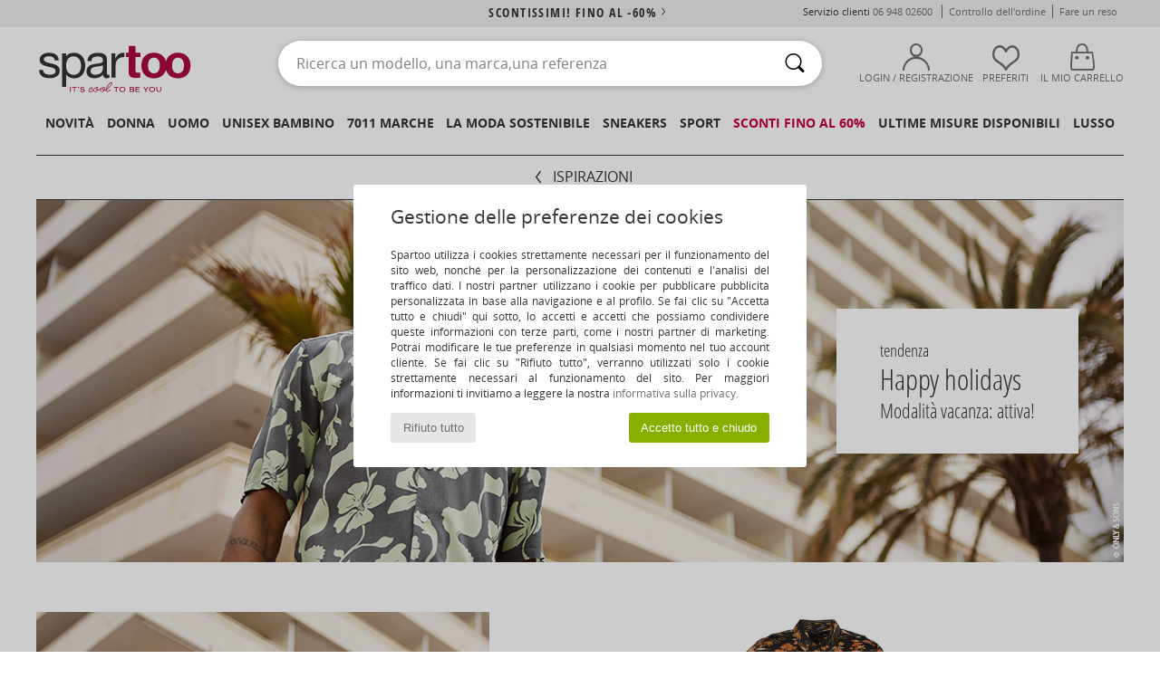

--- FILE ---
content_type: text/html; charset=UTF-8
request_url: https://www.spartoo.it/tendenza-moda.php?tendance_id=23945
body_size: 42906
content:

	<!DOCTYPE html PUBLIC "-//W3C//DTD XHTML 1.0 Transitional//EN" "http://www.w3.org/TR/xhtml1/DTD/xhtml1-transitional.dtd">
	<html xmlns="http://www.w3.org/1999/xhtml" xml:lang="fr" lang="fr">
		<head>
			<meta http-equiv="Content-Type" content="text/html; charset=[META_CHARSET]" />
			<title>Happy holidays | SPARTOO</title>
			
		<link rel="stylesheet" href="https://imgext.spartoo.it/css/styles_desktop_SP-202601261.css" media="all" />
		<link rel="stylesheet" href="https://imgext.spartoo.it/css/css_desktop_SP_it-202601261.css" media="all" />
	<link rel="search" type="application/opensearchdescription+xml" title="www.spartoo.it" href="/searchEngine.xml" />
	        <link rel="stylesheet" href="https://imgext.spartoo.it//css/tendances.css" media="all" />
			
		<script type="text/javascript" nonce="5ef58d97464bab9a612f452f83c56f6e">
			window.onerror = function (msg, err_url, line, column, error) {

				if(msg == "ResizeObserver loop limit exceeded" ||
					msg == "ResizeObserver loop completed with undelivered notifications.") {
					return;
				}

				let details = "";
				if(typeof error != "undefined" && error !== null) {
					if(typeof error.stack == "string") {
						details = error.stack;
					} else if(typeof error.toString == "function") {
						details = error.toString();
					}
				}

				var source_code = document.documentElement.innerHTML.split("\n");
				source_code.splice(line + 0, source_code.length - (line + 0));
				source_code.splice(0, line - 0);

				var post_data = "action=insert&msg=" + encodeURIComponent(msg)
					+ "&err_url=" + encodeURIComponent(err_url)
					+ "&line=" + encodeURIComponent(line)
					+ "&column=" + encodeURIComponent(column)
					+ "&error=" + encodeURIComponent(details)
					+ "&browser=" + encodeURIComponent(navigator.userAgent)
					+ "&source_code=" + encodeURIComponent(source_code.join("\n"));

				var XhrObj = new XMLHttpRequest();

				XhrObj.open("GET", "/ajax/save_javascript_error.php" + "?" + post_data);

				XhrObj.send(null);
			};
		</script>
	<script type="text/javascript" crossorigin="anonymous" src="https://imgext.spartoo.it/js/min/js_desktop_it.min-202601261.js"></script>
	<script type="text/javascript" crossorigin="anonymous" src="https://imgext.spartoo.it/js/min/js_async_it.min-202601261.js" async defer ></script>
	<script type="text/javascript" crossorigin="anonymous" src="https://imgext.spartoo.it/js/libext/jquery/jquery.produits.js"></script>
		</head>
		<body>
				<a class="skip-link" href="#skip-link-anchor">Passa al contenuto principale</a>
			<div id="popup_alert_parent"></div>
			<script>
				/**
				 * Fonction qui détermine si on met les cookies selon le choix du visiteur + gestion gtag
				 * @param  bool $allow_cookies Choix du visiteur du l'acceptation des cookies (1 ou 0)
				 */
				function verifCookies(allow_cookies){

					if(typeof gtag != "undefined") {
						if(allow_cookies == 1) {
							gtag("consent", "update", {
								"ad_storage": "granted",
								"analytics_storage": "granted",
								"ad_user_data": "granted",
								"ad_personalization": "granted"
							});
						} else {
							gtag("consent", "update", {
								"ad_storage": "denied",
								"analytics_storage": "denied",
								"ad_user_data": "denied",
								"ad_personalization": "denied"
							});
						}
					}

					if(allow_cookies == 1) {
						window.uetq = window.uetq || [];
						window.uetq.push("consent", "update", {"ad_storage": "granted"});
					} else {
						window.uetq = window.uetq || [];
						window.uetq.push("consent", "update", {"ad_storage": "denied"});
					}

					// #1208822 - Activation des tags
					if(allow_cookies == 1 && typeof load_tag === "function") {
						load_tag();
						setTimeout(unload_tag, SP.tags.timeout);
					}

					if($.ajax) {
						$.ajax({
							type: "GET",
							url: "../ajax/allow_cookies.php",
							data: "allow_cookies=" + allow_cookies
						}).done(function(result) {
							$(".cookies_info").hide();
						});
					} else {
						$(".cookies_info").hide();
					}
				}
			</script>


			<div class="cookies_info">
				<div class="cookies_info-pop">
					<div class="cookies_info-pop-title">Gestione delle preferenze dei cookies</div>
					<div class="cookies_info-pop-text">Spartoo utilizza i cookies strettamente necessari per il funzionamento del sito web, nonché per la personalizzazione dei contenuti e l'analisi del traffico dati. I nostri partner utilizzano i cookie per pubblicare pubblicità personalizzata in base alla navigazione e al profilo. Se fai clic su "Accetta tutto e chiudi" qui sotto, lo accetti e accetti che possiamo condividere queste informazioni con terze parti, come i nostri partner di marketing. Potrai modificare le tue preferenze in qualsiasi momento nel tuo account cliente. Se fai clic su "Rifiuto tutto", verranno utilizzati solo i cookie strettamente necessari al funzionamento del sito. Per maggiori informazioni ti invitiamo a leggere la nostra <a href="https://www.spartoo.it/informatica-e-liberta.php">informativa sulla privacy.</a></div>
					<div class="cookies_info-pop-buttons">
						<button class="cookies_info-pop-buttons-refuse" onclick="javascript:verifCookies(0);">Rifiuto tutto</button>
						<button class="cookies_info-pop-buttons-accept" onclick="javascript:verifCookies(1);">Accetto tutto e chiudo</button>
					</div>
				</div>
			</div><script>
			var TEXT_SEARCH_SUGGESTIONS = "Suggerimenti di ricerca";
			var HEADER_MENU_TREND_NOW = "Tendenze del momento";
			var TEXT_SEARCH_BEST_SALES = "Best seller";
			var testAB_MDR4 = null;
		</script>
			<script>
				$(
					function(){
						SP.HeaderFront.header_services_init([{"index":"<a href=\"saldi.php\">scontissimi! fino al -60%<i class=\"icon-flecheDroite\"><\/i><\/a>"},{"index":"Consegna e reso gratuiti"}], 0, 105);
					}
				);
			</script><div id="header_services"><div></div></div><div id="parent">
			<script type="text/javascript">
				function timer_op_right() {}
			</script>
				<header id="header">
					<div class="topLine">
						<div>
							<span>
							Servizio clienti&nbsp;
							<a id="callNumber" href="tel:06 948 02600">06 948 02600<span id="call_horaires">lunedi - venerdi : 9h - 17h</span></a>&nbsp;
							</span>
							<a href="https://www.spartoo.it/conto?commande=1" >Controllo dell'ordine</a>
							<a href="javascript:faq_popup('retour');">Fare un reso</a>
							
							
							
						</div>
					</div>
						<div class="header_top">
					<a href="/" class="logo">
						<img src="https://imgext.spartoo.it/includes/languages/italian/images/topLogo.svg" alt="Spartoo" />
					</a>
						<form  class="searchContainer search headerSearch" action="search.php" method="get" id="form_search"><input class="headerSearchBar" type="text" name="keywords" id="keywords_field" autocomplete="off" value="" onfocus="completeSearchEngine();" onclick="displayDefaultResults();" placeholder="Ricerca un modello, una marca,una referenza"  /><button id="submit_search" class="valid_search" type="submit" aria-label="Ricerca"><i class="icon-rechercher"></i></button>
						</form>
						<div class="headerOptions">
							<div class="headerOption">

								<a href="https://www.spartoo.it/conto" ><i class="icon-persoCompte "></i>Login / Registrazione</a></div><div class="headerOption">
				<a href="https://www.spartoo.it/wishList_sp.php"><i class="icon-coeur"></i>Preferiti</a></div>			<div class="headerOption" onmouseover="if(typeof(get_panier_hover) != 'undefined'){get_panier_hover();}">
								<a href="carrello.php"><i class="icon-panier"></i>Il mio carrello</a><div id="topPanier">
								</div>
							</div>
						</div>
					</div>
				</header>
		
		<nav id="nav"><ul id="onglets" onmouseover="if(typeof SP != 'undefined' && typeof SP.front != 'undefined' && typeof SP.front.lazyLoader != 'undefined'){ SP.front.lazyLoader.lazyHeader(); }"><div style="width:calc((100% - 1200px)/2);"></div>
			<li><a href="novita.php" >Novità</a>
				<div id="menuGlobal">
					<div>
						<div class="headerMenu_linkListTitle"><a href="novita-donna.php" >Donna</a></div>
						<div class="listLiens_specialLink_newF" style="background: url(https://imgext.spartoo.it/images//header_menu_new_sprite_ah---20251215.jpg) no-repeat 0 0;"></div>
						<div><a href="novita-donna.php" >Collezione Autunno / Inverno</a></div>
						<a href="novita-donna-scarpe.php" >Novità scarpe.</a><br />
						<a href="novita-donna-abbigliamento.php" >Novità abbigliamento</a><br />
						<a href="novita-donna-borse.php" >Novità borse</a><br />&nbsp;<br />
						<a href="novita-settimana-donna.php" >Novità della settimana</a> <br />
						<a href="novita-mese-donna.php" >Novità del mese</a> <br />
						<div><a href="Prezzi-Bassi-st-11979-0-donna.php" >Selezione donna a meno di 70€  <i class="icon-flecheDroite"></i></a></div>
						<div><a href="novita-donna.php" >Tutte le novità della stagione</a> <i class="icon-flecheDroite"></i></div>
					</div><div>
						<div class="headerMenu_linkListTitle"><a href="novita-uomo.php" >Uomo</a></div>
						<div class="listLiens_specialLink_newH" style="background: url(https://imgext.spartoo.it/images//header_menu_new_sprite_ah---20251215.jpg) no-repeat 0 -87px;"></div>
						<div><a href="novita-uomo.php" >Collezione Autunno / Inverno</a></div>
						<a href="novita-uomo-scarpe.php" >Novità scarpe.</a><br />
						<a href="novita-uomo-abbigliamento.php" >Novità abbigliamento</a><br />
						<a href="novita-uomo-borse.php" >Novità borse</a><br />&nbsp;<br />
						<a href="novita-settimana-uomo.php" >Novità della settimana</a><br/>
						<a href="novita-mese-uomo.php" >Novità del mese</a><br />
						<div><a href="Prezzi-Bassi-st-11979-0-uomo.php" >Selezione uomo a meno di 70€  <i class="icon-flecheDroite"></i></a></div>
						<div><a href="novita-uomo.php" >Tutte le novità della stagione</a> <i class="icon-flecheDroite"></i></div>
					</div><div>
						<div class="headerMenu_linkListTitle"><a href="novita-bambini.php" >Unisex bambino</a></div>
						<div class="listLiens_specialLink_newK" style="background: url(https://imgext.spartoo.it/images//header_menu_new_sprite_ah---20251215.jpg) no-repeat 0 -174px;"></div>
						<div><a href="novita-bambini.php" >Collezione Autunno / Inverno</a></div>
						<a href="novita-bambini-scarpe.php" >Novità scarpe.</a><br />
						<a href="novita-bambini-abbigliamento.php" >Novità abbigliamento</a><br />
						<a href="novita-bambini-borse.php" >Novità borse</a><br />&nbsp;<br />
						<a href="novita-settimana-bambini.php" >Novità della settimana</a><br/>
						<a href="novita-mese-bambini.php" >Novità del mese</a> <br />
						<div><a href="Prezzi-Bassi-st-11979-0-bambini.php" >Selezione bambini a meno di 70€  <i class="icon-flecheDroite"></i></a></div>
						<div><a href="novita-bambini.php" >Tutte le novità della stagione</a> <i class="icon-flecheDroite"></i></div>
					</div><div>
						<div class="headerMenu_linkListTitle"><a href="scarpe-lusso.php?classement=NEW_PRODUCTS" >Lusso</a></div>
						<div class="listLiens_specialLink_newK" style="background: url(https://imgext.spartoo.it/images//header_menu_luxe---20251215.jpg) no-repeat 0 0;"></div>
						<div><a href="scarpe-lusso.php?classement=NEW_PRODUCTS" >Collezione Autunno / Inverno</a></div>
						<a href="scarpe-lusso-scarpe.php?classement=NEW_PRODUCTS" >Novità scarpe.</a><br />
						<a href="scarpe-lusso-abbigliamento.php?classement=NEW_PRODUCTS" >Novità abbigliamento</a><br />
						<a href="scarpe-lusso-borse.php?classement=NEW_PRODUCTS" >Novità borse</a><br />
						<br />
						<br /><br /><br />
						<div><a href="scarpe-lusso.php?classement=NEW_PRODUCTS" >Tutte le novità della stagione</a> <i class="icon-flecheDroite"></i></div>
					</div><div><div class="headerMenu_linkListTitle"><a href="tendenza-moda.php?filterGender=f">Ispirazioni Donna</a></div><a href="tendenza-moda.php?tendance_id=32213" >Accogliente</a><br /><a href="tendenza-moda.php?tendance_id=32165" >Sfumature di marrone</a><br /><a href="tendenza-moda.php?tendance_id=32117" >Energia da ragazza cool</a><br /><a href="tendenza-moda.php?tendance_id=32069" >Stile scandinavo</a><br /><div class="headerMenu_linkListTitle"><a href="tendenza-moda.php?filterGender=h" class="header_gender_trend_link">Ispirazioni Uomo</a></div><a href="tendenza-moda.php?tendance_id=32237" >City break</a><br /><a href="tendenza-moda.php?tendance_id=32189" >Maglie morbide</a><br /><a href="tendenza-moda.php?tendance_id=32141" >Maglioni stagionali</a><br /><a href="tendenza-moda.php?tendance_id=32093" >Nomade urbano</a><br />
					<a href="service_cadeau.php" class="header_carteKdo" style="margin-top:20px;">
						<img class="lazyHeader" src="https://imgext.spartoo.it/images/trans.gif" data-original="https://imgext.spartoo.it/images/header_menu_carteKdo.gif" alt="Offri la moda in regalo" />
						Carta regalo
					</a>
				</div>
			</div>
		</li>
		<li><a href="donna.php">Donna</a>
			<div id="menuFemme"><div>
					<div class="headerMenu_linkListTitle"><a href="scarpe-donna.php" >Scarpe donna</a></div>
					<a href="Sneakers-donna-st-10217-10157-0.php" ><i class="icon-sneakers"></i> Sneakers</a><br /><a href="Stivaletti-donna-st-10217-10127-0.php" ><i class="icon-boots"></i> Stivaletti / Stivali</a><br /><a href="Ciabatte-Zoccoli-donna-st-10217-10139-0.php" ><i class="icon-mules"></i> Ciabatte / Zoccoli</a><br /><a href="stivali-donna-st-10217-10124-0.php" ><i class="icon-bottes"></i> Stivali</a><br /><a href="Pantofole-donna-st-10217-10141-0.php" ><i class="icon-chaussons"></i> Pantofole</a><br /><a href="Derby-et-Richelieu-donna-st-10217-10156-0.php" ><i class="icon-derbies"></i> Derby & Richelieu</a><br /><a href="Mocassini-et-Scarpe-da-barca-donna-st-10217-10129-0.php" ><i class="icon-mocassins"></i> Mocassini & Scarpe da barca</a><br /><a href="Decollete-donna-st-10217-10134-0.php" ><i class="icon-escarpins"></i> Décolleté</a><br /><a href="Scarpe-sport-donna-st-10217-10005-0.php" ><i class="icon-sport"></i> Scarpe sport</a><br /><a href="Sandali-donna-st-10217-10148-0.php" ><i class="icon-sandales"></i> Sandali</a><br /><a href="Slip-on-donna-st-10217-10152-0.php" ><i class="icon-slipon"></i> Slip on</a><br /><a href="Ballerine-donna-st-10217-10119-0.php" ><i class="icon-ballerines"></i> Ballerine</a><br />
					<div><a href="Prezzi-Bassi-st-11979-0-donna-scarpe.php" >Scarpe donna sotto i 60€  <i class="icon-flecheDroite"></i></a></div>
					<div><a href="scarpe-donna.php" >Selezione completa scarpe donna <i class="icon-flecheDroite"></i></a></div>
				</div><div>
					<div class="headerMenu_linkListTitle"><a href="abbigliamento-donna.php" >Abbigliamento donna</a></div>
					<a href="Cappotti-donna-st-10617-10168-0.php" ><i class="icon-manteaux"></i> Cappotti</a><br /><a href="Giacche-donna-st-10617-10174-0.php" ><i class="icon-vestes"></i> Giacche</a><br /><a href="Maglierie-e-Pullover-donna-st-10617-10171-0.php" ><i class="icon-pulls"></i> Maglierie e Pullover</a><br /><a href="T-shirt-ET-Polo-donna-st-10617-10170-0.php" ><i class="icon-tshirt"></i> T-shirt & Polo</a><br /><a href="Joggings-ET-pantaloni-da-tuta-donna-st-10617-10997-0.php" ><i class="icon-joggings"></i> Joggings & pantaloni da tuta</a><br /><a href="Felpe-donna-st-10617-10801-0.php" ><i class="icon-sweats"></i> Felpe</a><br /><a href="Jeans-donna-st-10617-10176-0.php" ><i class="icon-jeans"></i> Jeans</a><br /><a href="Vestiti-donna-st-10617-10515-0.php" ><i class="icon-robes"></i> Vestiti</a><br /><a href="Pantaloni-donna-st-10617-10179-0.php" ><i class="icon-pantalons"></i> Pantaloni</a><br /><a href="Gonne-donna-st-10617-10508-0.php" ><i class="icon-jupes"></i> Gonne</a><br /><a href="Camicie-ET-Tunique-donna-st-10617-10183-0.php" ><i class="icon-blouses"></i> Top / Blusa</a><br /><a href="Tute-jumpsuit-donna-st-10617-10791-0.php" ><i class="icon-salopettes"></i> Tuta jumpsuit / Salopette</a><br />
					<div><a href="Prezzi-Bassi-st-11979-0-donna-abbigliamento.php" >Abbigliamento donna sotto 60€  <i class="icon-flecheDroite"></i></a></div>
					<div><a href="abbigliamento-donna.php" >Selezione completa abiti donna <i class="icon-flecheDroite"></i></a></div>
				</div><div>
					<div class="headerMenu_linkListTitle"><a href="Biancheria-Intima-st-11474-0-donna.php" >Biancheria intima donna</a></div>
					<a href="Slip-donna-st-11474-11392-0.php" ><i class="icon-slips"></i> Slip</a><br /><a href="Altri-tipi-di-biancheria-intima-lingerie-donna-st-11474-11393-0.php" ><i class="icon-underwear"></i> Altri tipi di biancheria intima/ lingerie</a><br /><a href="Reggiseni-donna-st-11474-10191-0.php" ><i class="icon-soutifs"></i> Reggiseni</a><br />
					<br />
					<div class="headerMenu_linkListTitle"><a href="borse-donna.php" >Borse da donna</a></div>
					<a href="Zaini-donna-st-10568-10162-0.php" ><i class="icon-sacados"></i> Zaini</a><br /><a href="Borsette-donna-st-10568-10160-0.php" ><i class="icon-sacamain"></i> Borsette</a><br /><a href="Bisacce-Tracolle-donna-st-10568-10147-0.php" ><i class="icon-bandouliere"></i> Bisacce / Tracolle</a><br /><a href="Portafogli-donna-st-10568-10201-0.php" ><i class="icon-portefeuille"></i> Portafogli / Porta monete</a><br /><a href="Pochette-Borselli-donna-st-10568-10677-0.php" ><i class="icon-pochette"></i> Pochette / Borselli</a><br /><a href="Tote-bag-Borsa-shopping-donna-st-10568-10674-0.php" ><i class="icon-cabas"></i> Tote bag / Borsa shopping</a><br /><a href="Borsoni-donna-st-10568-10213-0.php" ><i class="icon-valise"></i> Borsoni</a><br />
					<div><a href="Prezzi-Bassi-st-11979-0-donna-borse.php" >Borse donna sotto 60€  <i class="icon-flecheDroite"></i></a></div>
					<div><a href="borse-donna.php" >Selezione completa borse donna <i class="icon-flecheDroite"></i></a></div>
				</div><div>
					<div class="headerMenu_linkListTitle"><a href="bellezza-donna.php" >Bellezza</a></div>
					<a href="Cura-dei-capelli-donna-st-485-428-0.php" ><i class="icon-shampoing"></i> Cura dei capelli</a><br /><a href="Profumi-donna-st-485-426-0.php" ><i class="icon-parfums"></i> Profumi</a><br /><a href="Trucco-viso-donna-st-485-424-0.php" ><i class="icon-teint"></i> Trucco viso</a><br /><a href="Corpo-e-Bagno-donna-st-485-421-0.php" ><i class="icon-corps"></i> Corpo e Bagno</a><br />
					<br /><div class="headerMenu_linkListTitle"><a href="scarpe-lusso.php">Lusso</a></div>
					<a href="Stivaletti-donna-st-10641-10127-0.php" ><i class="icon-boots"></i> Stivaletti / Stivali</a><br /><a href="Pantofole-donna-st-10641-10141-0.php" ><i class="icon-chaussons"></i> Pantofole</a><br /><a href="Sneakers-donna-st-10641-10157-0.php" ><i class="icon-sneakers"></i> Sneakers</a><br />
					<br>
					<div class="headerMenu_linkListTitle"><a href="orologi-donna.php" >Gioielli</a></div>
					<a href="Occhiali-da-sole-donna-st-17-9847-0.php" ><i class="icon-solaire"></i> Occhiali da sole</a><br /><a href="Gioielli-donna-st-17-10522-0.php" ><i class="icon-bijoux"></i> Gioielli</a><br /><a href="Orologi-e-gioielli-donna-st-17-10494-0.php" ><i class="icon-montres"></i> Orologi e gioielli</a><br />
				</div><div>
					<div class="headerMenu_linkListTitle"><a href="scarpe-sport-donna.php#rst">Sport</a></div>
					<a href="selezione-sport-indoor-402-donna.php" ><i class="icon-indoor"></i> Sport Indoor</a><br /><a href="selezione-bmx-skateboard-413-donna.php" ><i class="icon-skate2"></i> BMX / Skateboard</a><br /><a href="selezione-fitness-training-405-donna.php" ><i class="icon-fitness"></i> Fitness / Training</a><br /><a href="Trail-st-12309-0-donna.php" ><i class="icon-running"></i> Trail</a><br />
					<br />
					<div class="headerMenu_linkListTitle" style="font-family: OpenSansCond, Arial, sans-serif;">Visualizza la selezione</div>
					<a href="made-in-italia-st-11566-0-donna.php" ><img src="https://imgext.spartoo.it/images//flags_alt/flag_it.png" width="15" alt="Made in Italia" /> Made in Italia</a><br />
					<a href="scarpe-ecosostenibili-donna.php" ><i class="icon-eco" style="color: #428863;"></i> Ecoresponsabile</a><br />
					
					<a href="Prezzi-Bassi-st-11979-0-donna.php" >Selezione sotto i 70€</a><br />
					<div class="headerMenu_linkListTitle"><a href="tendenza-moda.php?filterGender=f" class="header_gender_trend_link">Ispirazioni</a></div>
					<a href="service_cadeau.php" class="header_carteKdo" style="margin-top:20px;">
						<img class="lazyHeader" src="https://imgext.spartoo.it/images/trans.gif" data-original="https://imgext.spartoo.it/images/header_menu_carteKdo.gif" alt="Offri la moda in regalo" />
						Carta regalo
					</a>
				</div></div>
		</li>
		<li><a href="uomo.php">Uomo</a>
			<div id="menuHomme">
				<div>
					<div class="headerMenu_linkListTitle"><a href="scarpe-uomo.php" >Scarpe uomo</a></div>
					<a href="Sneakers-uomo-st-10218-10157-0.php" ><i class="icon-sneakers"></i> Sneakers</a><br /><a href="Stivaletti-uomo-st-10218-10127-0.php" ><i class="icon-boots"></i> Stivaletti / Stivali</a><br /><a href="Derby-et-Richelieu-uomo-st-10218-10156-0.php" ><i class="icon-derbies"></i> Derby & Richelieu</a><br /><a href="Ciabatte-Zoccoli-uomo-st-10218-10139-0.php" ><i class="icon-mules"></i> Ciabatte / Zoccoli</a><br /><a href="Scarpe-sport-uomo-st-10218-10005-0.php" ><i class="icon-sport"></i> Scarpe sport</a><br /><a href="Pantofole-uomo-st-10218-10141-0.php" ><i class="icon-chaussons"></i> Pantofole</a><br /><a href="stivali-uomo-st-10218-10124-0.php" ><i class="icon-bottes"></i> Stivali</a><br /><a href="Scarpe-Skate-uomo-st-10218-10150-0.php" ><i class="icon-skate"></i> Skate</a><br /><a href="Mocassini-et-Scarpe-da-barca-uomo-st-10218-10129-0.php" ><i class="icon-mocassins"></i> Mocassini & Scarpe da barca</a><br /><a href="Slip-on-uomo-st-10218-10152-0.php" ><i class="icon-slipon"></i> Slip on</a><br /><a href="infradito-uomo-st-10218-10155-0.php" ><i class="icon-tongs"></i> Infradito</a><br /><a href="Sandali-uomo-st-10218-10148-0.php" ><i class="icon-sandales"></i> Sandali</a><br />
					<div><a href="Prezzi-Bassi-st-11979-0-uomo-scarpe.php" >Scarpe uomo a meno di 70€  <i class="icon-flecheDroite"></i></a></div>
					<div><a href="scarpe-uomo.php" >Selezione completa scarpe uomo <i class="icon-flecheDroite"></i></a></div>
				</div><div>
					<div class="headerMenu_linkListTitle"><a href="abbigliamento-uomo.php" >Abbigliamento uomo</a></div>
					<a href="T-shirt-ET-Polo-uomo-st-10617-10170-0.php" ><i class="icon-tshirt"></i> T-shirt & Polo</a><br /><a href="Felpe-uomo-st-10617-10801-0.php" ><i class="icon-sweats"></i> Felpe</a><br /><a href="Cappotti-uomo-st-10617-10168-0.php" ><i class="icon-manteaux"></i> Cappotti</a><br /><a href="Giacche-uomo-st-10617-10174-0.php" ><i class="icon-vestes"></i> Giacche</a><br /><a href="Jeans-uomo-st-10617-10176-0.php" ><i class="icon-jeans"></i> Jeans</a><br /><a href="Maglierie-e-Pullover-uomo-st-10617-10171-0.php" ><i class="icon-pulls"></i> Maglierie e Pullover</a><br /><a href="Joggings-ET-pantaloni-da-tuta-uomo-st-10617-10997-0.php" ><i class="icon-joggings"></i> Joggings & pantaloni da tuta</a><br /><a href="Camicie-uomo-st-10617-10166-0.php" ><i class="icon-chemises"></i> Camicie</a><br /><a href="Pantaloni-uomo-st-10617-10179-0.php" ><i class="icon-pantalons"></i> Pantaloni</a><br /><a href="Pantaloncini-ET-Bermuda-uomo-st-10617-10181-0.php" ><i class="icon-bermudas"></i> Pantaloncini & Bermuda</a><br /><a href="Costumi-da-bagno-uomo-st-10617-10193-0.php" ><i class="icon-maillotsbain"></i> Costumi da bagno</a><br /><a href="Pigiami-uomo-st-10617-9988-0.php" ><i class="icon-pyjamas"></i> Pigiami</a><br />
					<div><a href="Prezzi-Bassi-st-11979-0-uomo-abbigliamento.php" >Abbigliamento uomo a meno di 70€  <i class="icon-flecheDroite"></i></a></div>
					<div><a href="abbigliamento-uomo.php" >Selezione completa abiti uomo <i class="icon-flecheDroite"></i></a></div>
				</div><div>
					<div class="headerMenu_linkListTitle"><a href="Biancheria-Intima-st-11474-0-uomo.php" >Biancheria intima uomo</a></div>
					<a href="Boxer-uomo-st-11474-10185-0.php" ><i class="icon-boxers"></i> Boxer</a><br /><a href="Slip-uomo-st-11474-10190-0.php" ><i class="icon-slips"></i> Slip</a><br /><a href="Mutande-uomo-uomo-st-11474-10187-0.php" ><i class="icon-calecons"></i> Mutande uomo</a><br />
					<br />
					<div class="headerMenu_linkListTitle"><a href="borse-uomo.php" >Borse da uomo</a></div>
					<a href="Zaini-uomo-st-10568-10162-0.php" ><i class="icon-sacados"></i> Zaini</a><br /><a href="Pochette-Borselli-uomo-st-10568-10677-0.php" ><i class="icon-pochette"></i> Pochette / Borselli</a><br /><a href="Borsoni-uomo-st-10568-10213-0.php" ><i class="icon-valise"></i> Borsoni</a><br /><a href="Portafogli-uomo-st-10568-10201-0.php" ><i class="icon-portefeuille"></i> Portafogli / Porta monete</a><br /><a href="Valigie-uomo-st-10568-10215-0.php" ><i class="icon-valise"></i> Valigie</a><br /><a href="Borse-da-sport-uomo-st-10568-10146-0.php" ><i class="icon-sacsport"></i> Borse da sport</a><br /><a href="Bisacce-Tracolle-uomo-st-10568-10147-0.php" ><i class="icon-bandouliere"></i> Bisacce / Tracolle</a><br />
					<div><a href="Prezzi-Bassi-st-11979-0-uomo-borse.php" >Borse uomo a meno di 70€  <i class="icon-flecheDroite"></i></a></div>
					<div><a href="borse-uomo.php" >Selezione completa borse uomo <i class="icon-flecheDroite"></i></a></div>
				</div><div>
					<div class="headerMenu_linkListTitle"><a href="bellezza-uomo.php" >Bellezza</a></div>
					<a href="Profumi-uomo-st-485-426-0.php" ><i class="icon-parfums"></i> Profumi</a><br /><a href="Prodotti-di-bellezza-uomo-st-485-429-0.php" ><i class="icon-beaute"></i> Prodotti di bellezza</a><br /><a href="Corpo-e-Bagno-uomo-st-485-421-0.php" ><i class="icon-corps"></i> Corpo e Bagno</a><br />
					<br />
					<div class="headerMenu_linkListTitle"><a href="scarpe-lusso.php">Lusso</a></div>
					<a href="T-shirt-ET-Polo-uomo-st-10641-10170-0.php" ><i class="icon-tshirt"></i> T-shirt & Polo</a><br /><a href="Boxer-uomo-st-10641-10185-0.php" ><i class="icon-boxers"></i> Boxer</a><br /><a href="Sneakers-uomo-st-10641-10157-0.php" ><i class="icon-sneakers"></i> Sneakers</a><br /><a href="Felpe-uomo-st-10641-10801-0.php" ><i class="icon-sweats"></i> Felpe</a><br />
					<br>
					<div class="headerMenu_linkListTitle"><a href="orologi-uomo.php" >Gioielli</a></div>
					<a href="Occhiali-da-sole-uomo-st-17-9847-0.php" ><i class="icon-solaire"></i> Occhiali da sole</a><br /><a href="Orologi-e-gioielli-uomo-st-17-10494-0.php" ><i class="icon-montres"></i> Orologi e gioielli</a><br /><a href="Gioielli-uomo-st-17-10522-0.php" ><i class="icon-bijoux"></i> Gioielli</a><br />
				</div><div>
					<div class="headerMenu_linkListTitle"><a href="scarpe-sport-uomo.php#rst">Sport</a></div>
					<a href="selezione-bmx-skateboard-413-uomo.php" ><i class="icon-skate2"></i> BMX / Skateboard</a><br /><a href="selezione-sport-indoor-402-uomo.php" ><i class="icon-indoor"></i> Sport Indoor</a><br /><a href="selezione-fitness-training-405-uomo.php" ><i class="icon-fitness"></i> Fitness / Training</a><br /><a href="selezione-trakking-412-uomo.php" ><i class="icon-rando"></i> Trakking</a><br />
					<br />
					<div class="headerMenu_linkListTitle" style="font-family: OpenSansCond, Arial, sans-serif;">Visualizza la selezione</div>
					<a href="made-in-italia-st-11566-0-uomo.php" ><img src="https://imgext.spartoo.it/images//flags_alt/flag_it.png" width="15" alt="Made in Italia" /> Made in Italia</a><br />
					<a href="scarpe-ecosostenibili-uomo.php" ><i class="icon-eco" style="color: #428863;"></i> Ecoresponsabile</a><br />
					
					<a href="Prezzi-Bassi-st-11979-0-uomo.php" >Selezione sotto i 70€</a><br />
					<div class="headerMenu_linkListTitle"><a href="tendenza-moda.php?filterGender=h" class="header_gender_trend_link">Ispirazioni</a></div>
					<a href="service_cadeau.php" class="header_carteKdo" style="margin-top:20px;">
						<img class="lazyHeader" src="https://imgext.spartoo.it/images/trans.gif" data-original="https://imgext.spartoo.it/images/header_menu_carteKdo.gif" alt="Offri la moda in regalo" />
						Carta regalo
					</a>
				</div>
			</div>
		</li>
		<li><a href="bambino.php">Unisex bambino</a>
			<div id="menuEnfant">
				<div>
					<div class="headerMenu_linkListTitle"><a href="neonato.php" >Neonato (0-2 anni)</a></div>
					<a href="Sneakers-st-32-10157.php" ><i class="icon-sneakers"></i> Sneakers</a><br /><a href="Stivaletti-st-32-10127.php" ><i class="icon-boots"></i> Stivaletti / Stivali</a><br /><a href="Pantofole-st-32-10141.php" ><i class="icon-chaussons"></i> Pantofole</a><br /><a href="Sandali-st-32-10148.php" ><i class="icon-sandales"></i> Sandali</a><br /><a href="Ciabatte-Zoccoli-st-32-10139.php" ><i class="icon-mules"></i> Ciabatte / Zoccoli</a><br />
					<a href="Completo-st-32-9990.php" > Completo</a><br /><a href="T-shirt-ET-Polo-st-32-10170.php" ><i class="icon-tshirt"></i> T-shirt & Polo</a><br /><a href="Cappotti-st-32-10168.php" ><i class="icon-manteaux"></i> Cappotti</a><br />
					<br /><br />
					<div><a href="Prezzi-Bassi-st-11979-0-bambini.php" >Selezione sotto i 70€  <i class="icon-flecheDroite"></i></a></div>
					<div><a href="neonato-scarpe.php" >Tutte le scarpe <i class="icon-flecheDroite"></i></a></div>
					<div><a href="neonato-abbigliamento.php" >Tutti gli articoli di abbigliamento <i class="icon-flecheDroite"></i></a></div>
					<div><a href="neonato-borse.php" >Tutte le borse <i class="icon-flecheDroite"></i></a></div>
				</div><div>
					<div class="headerMenu_linkListTitle"><a href="bambini.php" >Bambino/a (2-12 anni)</a></div>
					<a href="Sneakers-st-33-10157.php" ><i class="icon-sneakers"></i> Sneakers</a><br /><a href="Stivaletti-st-33-10127.php" ><i class="icon-boots"></i> Stivaletti / Stivali</a><br /><a href="Pantofole-st-33-10141.php" ><i class="icon-chaussons"></i> Pantofole</a><br /><a href="Ciabatte-Zoccoli-st-33-10139.php" ><i class="icon-mules"></i> Ciabatte / Zoccoli</a><br /><a href="Sandali-st-33-10148.php" ><i class="icon-sandales"></i> Sandali</a><br />
					<a href="T-shirt-ET-Polo-st-33-10170.php" ><i class="icon-tshirt"></i> T-shirt & Polo</a><br /><a href="Felpe-st-33-10801.php" ><i class="icon-sweats"></i> Felpe</a><br /><a href="Cappotti-st-33-10168.php" ><i class="icon-manteaux"></i> Cappotti</a><br />
					<a href="Cartelle-st-33-10610.php" ><i class="icon-cartable"></i> Cartelle</a><br /><a href="Zaini-st-33-10162.php" ><i class="icon-sacados"></i> Zaini</a><br />
					<div><a href="Prezzi-Bassi-st-11979-0-bambini.php" >Selezione sotto i 70€  <i class="icon-flecheDroite"></i></a></div>
					<div><a href="bambini-scarpe.php" >Tutte le scarpe <i class="icon-flecheDroite"></i></a></div>
					<div><a href="bambini-abbigliamento.php" >Tutti gli articoli di abbigliamento <i class="icon-flecheDroite"></i></a></div>
					<div><a href="bambini-borse.php" >Tutte le borse <i class="icon-flecheDroite"></i></a></div>
				</div><div>
					<div class="headerMenu_linkListTitle"><a href="adolescenti.php" >Adolescente (12-16 anni)</a></div>
					<a href="Sneakers-st-34-10157.php" ><i class="icon-sneakers"></i> Sneakers</a><br /><a href="Stivaletti-st-34-10127.php" ><i class="icon-boots"></i> Stivaletti / Stivali</a><br /><a href="Ciabatte-Zoccoli-st-34-10139.php" ><i class="icon-mules"></i> Ciabatte / Zoccoli</a><br /><a href="stivali-st-34-10124.php" ><i class="icon-bottes"></i> Stivali</a><br /><a href="Scarpe-sport-st-34-10005.php" ><i class="icon-sport"></i> Scarpe sport</a><br />
					<a href="Cappotti-st-34-10168.php" ><i class="icon-manteaux"></i> Cappotti</a><br /><a href="T-shirt-ET-Polo-st-34-10170.php" ><i class="icon-tshirt"></i> T-shirt & Polo</a><br /><a href="Joggings-ET-pantaloni-da-tuta-st-34-10997.php" ><i class="icon-joggings"></i> Joggings & pantaloni da tuta</a><br />
					<a href="Zaini-st-34-10162.php" ><i class="icon-sacados"></i> Zaini</a><br /><a href="Trousse-ed-astucci-st-34-10566.php" ><i class="icon-trousse"></i> Trousse ed astucci</a><br />
					<div><a href="Prezzi-Bassi-st-11979-0-bambini.php" >Selezione sotto i 70€  <i class="icon-flecheDroite"></i></a></div>
					<div><a href="adolescenti-scarpe.php" >Tutte le scarpe <i class="icon-flecheDroite"></i></a></div>
					<div><a href="adolescenti-abbigliamento.php" >Tutti gli articoli di abbigliamento <i class="icon-flecheDroite"></i></a></div>
					<div><a href="adolescenti-borse.php" >Tutte le borse <i class="icon-flecheDroite"></i></a></div>
				</div>
				<div>
					<div class="headerMenu_linkListTitle"><a href="marques.php">Tutte le nostre marche</a></div>
					<a href="birkenstock-bambini.php" >BIRKENSTOCK</a><br /><a href="Citrouille-et-Compagnie-b1154-bambini.php" >Citrouille et Compagnie</a><br /><a href="Converse-b5-bambini.php" >Converse</a><br /><a href="Crocs-b508-bambini.php" >Crocs</a><br /><a href="Dr.-Martens-b76-bambini.php" >Dr. Martens</a><br /><a href="Easy-Peasy-b7936-bambini.php" >Easy Peasy</a><br /><a href="GBB-b487-bambini.php" >GBB</a><br /><a href="Geox-b40-bambini.php" >Geox</a><br /><a href="Little-Mary-b806-bambini.php" >Little Mary</a><br /><a href="New-Balance-b337-bambini.php" >New Balance</a><br /><a href="skechers-bambini.php" >Skechers</a><br /><a href="UGG-b409-bambini.php" >UGG</a><br /><a href="adidas-bambini.php" >adidas</a><br />
					<div><a href="marche.php?gender=K" >Tutte le marche da bambino <i class="icon-flecheDroite"></i></a></div>
				</div><div>
					<div class="headerMenu_linkListTitle" style="font-family: OpenSansCond, Arial, sans-serif; font-size: 15px;">Marche in vista</div><a href="Citrouille-et-Compagnie-b1154.php#rst">
						<img class="lazyHeader" src="https://imgext.spartoo.it/images/trans.gif" data-original="https://imgext.spartoo.it/images/header_kids_1154---20251215.jpg" alt="Citrouille et Compagnie" />
					</a>
		<a href="service_cadeau.php" class="header_carteKdo" style="margin-top:20px;">
						<img class="lazyHeader" src="https://imgext.spartoo.it/images/trans.gif" data-original="https://imgext.spartoo.it/images/header_menu_carteKdo.gif" alt="Offri la moda in regalo" />
						Carta regalo
					</a>
				</div>
			</div>
		</li>
				<li>
					<a href="marche.php" id="headerMenuBrand">7011 Marche</a>
					<div id="menuBrand">
						<ul>
							<li>
								<p class="menuBrandDiv">Top 100</p>
								<div id="topBrand">
									<div class="listBrand"><span class="brandLetter">A</span><br /><a href="ALOHAS-b88139.php" >ALOHAS</a><br />
						<a href="adidas.php" class="bestBrand">adidas</a>
						<br><a href="Aigle-b16.php" >Aigle</a><br /><a href="Airstep-b511.php" >Airstep / A.S.98</a><br /><a href="Allrounder-by-Mephisto-b2421.php" >Allrounder by Mephisto</a><br /><a href="Armani-Exchange-st-11503-0.php" >Armani Exchange</a><br /><a href="Art-b105.php" >Art</a><br /><a href="Asics-b63.php" >Asics</a><br /><span class="brandLetter">B</span><br /><a href="birkenstock.php" >BIRKENSTOCK</a><br /><a href="BOSS-b41020.php" >BOSS</a><br />
						<a href="BOTD-b29549.php" class="bestBrand">BOTD</a>
						<br><a href="Barbour-b1933.php" >Barbour</a><br />
						<a href="Betty-London-b939.php" class="bestBrand">Betty London</a>
						<br><a href="Blundstone-b30403.php" >Blundstone</a><br /><a href="Buffalo-b22.php" >Buffalo</a><br /><a href="Bugatti-b1634.php" >Bugatti</a><br /><span class="brandLetter">C</span><br /><a href="CallagHan-b1057.php" >CallagHan</a><br /><a href="Calvin-Klein-Jeans-b403.php" >Calvin Klein Jeans</a><br /><a href="Camper-b32.php" >Camper</a><br />
						<a href="Carlington-b472.php" class="bestBrand">Carlington</a>
						<br>
									</div>
									<div class="listBrand">
						<a href="Casual-Attitude-b985.php" class="bestBrand">Casual Attitude</a>
						<br><a href="Chie-Mihara-b319.php" >Chie Mihara</a><br />
						<a href="Citrouille-et-Compagnie-b1154.php" class="bestBrand">Citrouille et Compagnie</a>
						<br><a href="Clarks-b21.php" >Clarks</a><br /><a href="Coach-b59002.php" >Coach</a><br /><a href="Converse-b5.php" >Converse</a><br /><a href="Crime-London-b88189.php" >Crime London</a><br /><a href="Crocs-b508.php" >Crocs</a><br /><span class="brandLetter">D</span><br /><a href="DVS-b20.php" >DVS</a><br /><a href="Desigual-b749.php" >Desigual</a><br /><a href="Dondup-b2667.php" >Dondup</a><br />
						<a href="Dr.-Martens-b76.php" class="bestBrand">Dr. Martens</a>
						<br>
						<a href="Dream-in-Green-b940.php" class="bestBrand">Dream in Green</a>
						<br><span class="brandLetter">E</span><br />
						<a href="Easy-Peasy-b7936.php" class="bestBrand">Easy Peasy</a>
						<br><a href="El-Naturalista-b43.php" >El Naturalista</a><br /><a href="Emporio-Armani-EA7-st-11503-0.php" >Emporio Armani EA7</a><br /><span class="brandLetter">F</span><br />
						<a href="Fashion-brands-b68758.php" class="bestBrand">Fashion brands</a>
						<br><a href="Felmini-b2071.php" >Felmini</a><br />
						<a href="Fericelli-b984.php" class="bestBrand">Fericelli</a>
						<br><a href="Fila-b1615.php" >Fila</a><br />
									</div>
									<div class="listBrand"><a href="FitFlop-b402.php" >FitFlop</a><br /><a href="Flower-Mountain-b39388.php" >Flower Mountain</a><br /><a href="Fluchos-b678.php" >Fluchos</a><br /><a href="Frau-b6226.php" >Frau</a><br /><a href="Fred-Perry-b801.php" >Fred Perry</a><br /><span class="brandLetter">G</span><br />
						<a href="GBB-b487.php" class="bestBrand">GBB</a>
						<br><a href="Geox-b40.php" >Geox</a><br /><a href="Giesswein-b243.php" >Giesswein</a><br /><a href="Globe-b31.php" >Globe</a><br /><a href="Guess-b775.php" >Guess</a><br /><span class="brandLetter">H</span><br /><a href="Hogan-b2715.php" >Hogan</a><br /><span class="brandLetter">I</span><br /><a href="IgIETCO-b59618.php" >IgI&CO</a><br /><span class="brandLetter">J</span><br />
						<a href="JB-Martin-b108.php" class="bestBrand">JB Martin</a>
						<br><a href="Jack-ET-Jones-b1483.php" >Jack & Jones</a><br /><span class="brandLetter">L</span><br /><a href="ralph-lauren.php" >Lauren Ralph Lauren</a><br /><a href="Levi-s-b95.php" >Levi's</a><br />
						<a href="Little-Mary-b806.php" class="bestBrand">Little Mary</a>
						<br><a href="Lumberjack-b788.php" >Lumberjack</a><br />
									</div>
									<div class="listBrand"><span class="brandLetter">M</span><br /><a href="MICHAEL-Michael-Kors-b2093.php" >MICHAEL Michael Kors</a><br /><a href="Mjus-b1061.php" >Mjus</a><br /><a href="Moon-Boot-b692.php" >Moon Boot</a><br />
						<a href="Moony-Mood-b551.php" class="bestBrand">Moony Mood</a>
						<br><a href="Morgan-b98.php" >Morgan</a><br /><a href="Mou-b1566.php" >Mou</a><br /><span class="brandLetter">N</span><br /><a href="Napapijri-b1646.php" >Napapijri</a><br /><a href="NeroGiardini-b51792.php" >NeroGiardini</a><br /><a href="New-Balance-b337.php" >New Balance</a><br /><a href="New-Rock-b26.php" >New Rock</a><br /><a href="New-Era-b59860.php" >New-Era</a><br /><a href="Nike-b4.php" >Nike</a><br /><a href="No-Name-b424.php" >No Name</a><br /><span class="brandLetter">O</span><br /><a href="Only-b1500.php" >Only</a><br /><a href="Osiris-b29.php" >Osiris</a><br /><span class="brandLetter">P</span><br /><a href="palladium.php" >Palladium</a><br /><a href="Panama-Jack-b320.php" >Panama Jack</a><br /><a href="Patagonia-b671.php" >Patagonia</a><br /><a href="Peak-Mountain-b10404.php" >Peak Mountain</a><br />
									</div>
									<div class="listBrand">
						<a href="Pellet-b1526.php" class="bestBrand">Pellet</a>
						<br><a href="People-Of-Shibuya-b27312.php" >People Of Shibuya</a><br /><a href="Peuterey-b2722.php" >Peuterey</a><br /><a href="Philippe-Model-b49766.php" >Philippe Model</a><br /><a href="Pikolinos-b113.php" >Pikolinos</a><br /><a href="Pinko-b88585.php" >Pinko</a><br />
						<a href="ralph-lauren.php" class="bestBrand">Polo Ralph Lauren</a>
						<br><a href="Premiata-b1404.php" >Premiata</a><br /><a href="Puma-b36.php" >Puma</a><br /><span class="brandLetter">R</span><br /><a href="Redskins-b120.php" >Redskins</a><br /><a href="reebok.php" >Reebok Classic</a><br /><span class="brandLetter">S</span><br /><a href="Sanita-b963.php" >Sanita</a><br /><a href="Saucony-b59.php" >Saucony</a><br /><a href="Save-The-Duck-b10369.php" >Save The Duck</a><br /><a href="Schott-b1463.php" >Schott</a><br /><a href="Sebago-b226.php" >Sebago</a><br /><a href="Shepherd-b1517.php" >Shepherd</a><br /><a href="skechers.php" >Skechers</a><br />
						<a href="So-Size-b1542.php" class="bestBrand">So Size</a>
						<br><a href="Sorel-b91.php" >Sorel</a><br /><a href="Steve-Madden-b494.php" >Steve Madden</a><br />
									</div>
									<div class="listBrand"><a href="Stonefly-b1327.php" >Stonefly</a><br /><span class="brandLetter">T</span><br /><a href="Tamaris-b595.php" >Tamaris</a><br /><a href="The-North-Face-b627.php" >The North Face</a><br /><a href="Timberland-b103.php" >Timberland</a><br /><a href="tommy-hilfiger.php" >Tommy Hilfiger</a><br /><a href="tommy-hilfiger.php" >Tommy Jeans</a><br /><span class="brandLetter">U</span><br />
						<a href="UGG-b409.php" class="bestBrand">UGG</a>
						<br><a href="Unisa-b233.php" >Unisa</a><br /><span class="brandLetter">V</span><br /><a href="Vagabond-Shoemakers-b688.php" >Vagabond Shoemakers</a><br /><a href="Vans-b52.php" >Vans</a><br /><a href="Victoria-b485.php" >Victoria</a><br /><span class="brandLetter">Y</span><br />
						<a href="Yurban-b1893.php" class="bestBrand">Yurban</a>
						<br>
									</div>
								</div>
							</li>
							<li>
								<p class="menuBrandDiv">A - B</p>
								<div id="brand1">
									<div class="listBrand"><span class="brandLetter">#</span><br /><a href="-47-Brand-b46517.php" >'47 Brand</a><br /><a href="1789-Cala-b1888.php" >1789 Cala</a><br /><a href="2B12-b81344.php" >2B12</a><br /><a href="40weft-b17061.php" >40weft</a><br /><a href="48-Horas-b2265.php" >48 Horas</a><br /><a href="4B12-b71262.php" >4B12</a><br /><a href="4F-b36530.php" >4F</a><br /><a href="4U-Cavaldi-b73602.php" >4U Cavaldi</a><br /><a href="4Us-Paciotti-b50180.php" >4Us Paciotti</a><br /><span class="brandLetter">A</span><br /><a href="Abbacino-b27091.php" >Abbacino</a><br /><a href="adidas.php" class="bestBrand">adidas</a><br /><a href="adidas-TERREX-b74646.php" >adidas TERREX</a><br /><a href="Aeronautica-Militare-b2459.php" >Aeronautica Mili..</a><br /><a href="Agatha-Ruiz-de-la-Prada-b481.php" >Agatha Ruiz de l..</a><br /><a href="Agora-b6745.php" >Agorà</a><br /><a href="Aigle-b16.php" class="bestBrand">Aigle</a><br /><a href="Airstep-b511.php" class="bestBrand">Airstep / A.S.98</a><br /><a href="Aku-b2934.php" >Aku</a><br /><a href="Albano-b2429.php" >Albano</a><br /><a href="Alberto-Guardiani-b4143.php" >Alberto Guardian..</a><br /><a href="Alessandro-Dell-acqua-b12417.php" >Alessandro Dell'..</a><br />
												</div>
												<div class="listBrand"><a href="Alexander-Smith-b18792.php" >Alexander Smith</a><br /><a href="Alkemilla-b73264.php" >Alkemilla</a><br /><a href="Allrounder-by-Mephisto-b2421.php" class="bestBrand">Allrounder by Me..</a><br /><a href="ALMA-EN-PENA-b88227.php" >ALMA EN PENA</a><br /><a href="ALOHAS-b88139.php" class="bestBrand">ALOHAS</a><br /><a href="Alpha-Studio-b42007.php" >Alpha Studio</a><br /><a href="Altra-b26951.php" >Altra</a><br /><a href="Alviero-Martini-b2129.php" >Alviero Martini</a><br /><a href="Ama-brand-b31174.php" >Ama-brand</a><br /><a href="Amarpies-b42054.php" >Amarpies</a><br /><a href="American-Tourister-b33562.php" >American Tourist..</a><br /><a href="Americanino-b47104.php" >Americanino</a><br /><a href="Amplified-b9299.php" >Amplified</a><br /><a href="Anekke-b41132.php" >Anekke</a><br /><a href="Angel-Alarcon-b7812.php" >Angel Alarcon</a><br /><a href="Angelitos-b2348.php" >Angelitos</a><br /><a href="Ania-Haie-b81341.php" >Ania Haie</a><br /><a href="Anima-b42405.php" >Anima</a><br /><a href="Animal-b12617.php" >Animal</a><br /><a href="Animaniacs-b68581.php" >Animaniacs</a><br /><a href="Anita-b13613.php" >Anita</a><br /><a href="Anna-Luchini-b81178.php" >Anna Luchini</a><br /><a href="Anthem-b70760.php" >Anthem</a><br />
												</div>
												<div class="listBrand"><a href="Antica-Cuoieria-b12005.php" >Antica Cuoieria</a><br /><a href="Antony-Morato-b1950.php" >Antony Morato</a><br /><a href="Aqua-Sphere-b10927.php" >Aqua Sphere</a><br /><a href="Aquarapid-b13565.php" >Aquarapid</a><br /><a href="Aquascutum-b8762.php" >Aquascutum</a><br /><a href="Ara-b786.php" >Ara</a><br /><a href="Arcopedico-b7389.php" >Arcopedico</a><br /><a href="Arena-b6795.php" >Arena</a><br /><a href="Armani-Exchange-st-11503-0.php" class="bestBrand">Armani Exchange</a><br /><a href="Armani-jeans-b33342.php" >Armani jeans</a><br /><a href="Armata-Di-Mare-b26877.php" >Armata Di Mare</a><br /><a href="Armistice-b43017.php" >Armistice</a><br /><a href="Art-b105.php" class="bestBrand">Art</a><br /><a href="Asics-b63.php" class="bestBrand">Asics</a><br /><a href="Asolo-b702.php" >Asolo</a><br /><a href="Asquith-ET-Fox-b47345.php" >Asquith & Fox</a><br /><a href="At.p.co-b2712.php" >At.p.co</a><br /><a href="Atlantis-b11326.php" >Atlantis</a><br /><a href="Aubrion-b58475.php" >Aubrion</a><br /><a href="Australian-b26879.php" >Australian</a><br /><a href="Autry-b62293.php" >Autry</a><br /><a href="Aware-b85911.php" >Aware</a><br /><a href="Awdis-b47306.php" >Awdis</a><br />
												</div>
												<div class="listBrand"><a href="Awdis-Cool-b83142.php" >Awdis Cool</a><br /><a href="Axa-b43768.php" >Axa</a><br /><span class="brandLetter">B</span><br /><a href="B-And-C-b47261.php" >B And C</a><br /><a href="BETc-b27357.php" >B&c</a><br /><a href="Back-70-b89024.php" >Back 70</a><br /><a href="Bagatt-b20117.php" >Bagatt</a><br /><a href="Bagbase-b54203.php" >Bagbase</a><br /><a href="Balducci-b7863.php" >Balducci</a><br /><a href="Balenciaga-b5165.php" >Balenciaga</a><br /><a href="Ballin-Est.-2013-b49386.php" >Ballin Est. 2013</a><br /><a href="Balmain-b17170.php" >Balmain</a><br /><a href="Balocchi-b26326.php" >Balocchi</a><br /><a href="Barberini-s-b38881.php" >Barberini's</a><br /><a href="Barbour-b1933.php" class="bestBrand">Barbour</a><br /><a href="Barracuda-b1079.php" >Barracuda</a><br /><a href="Bata-b1552.php" >Bata</a><br /><a href="Be-Only-b734.php" >Be Only</a><br /><a href="Beechfield-b34986.php" >Beechfield</a><br /><a href="Beetlejuice-b48798.php" >Beetlejuice</a><br /><a href="Bella-Canvas-b47267.php" >Bella + Canvas</a><br /><a href="Belledorm-b65461.php" >Belledorm</a><br /><a href="Belstaff-b7632.php" >Belstaff</a><br />
												</div>
												<div class="listBrand"><a href="Beltimore-b73593.php" >Beltimore</a><br /><a href="Bensimon-b330.php" >Bensimon</a><br /><a href="Betty-London-b939.php" class="bestBrand">Betty London</a><br /><a href="Bianca-Di-b38272.php" >Bianca Di</a><br /><a href="Bibi-Lou-b6920.php" >Bibi Lou</a><br /><a href="Bicap-b12853.php" >Bicap</a><br /><a href="Bienve-b58827.php" >Bienve</a><br /><a href="Big-Star-b1019.php" >Big Star</a><br /><a href="Bikkembergs-b66.php" >Bikkembergs</a><br /><a href="Bioline-b35868.php" >Bioline</a><br /><a href="Biomecanics-b52797.php" >Biomecanics</a><br /><a href="Bionatura-b8644.php" >Bionatura</a><br /><a href="birkenstock.php" class="bestBrand">BIRKENSTOCK</a><br /><a href="Bisgaard-b65305.php" >Bisgaard</a><br /><a href="Blanditos-b75371.php" >Blanditos</a><br /><a href="Blauer-b89141.php" >Blauer</a><br /><a href="Blondie-b43146.php" >Blondie</a><br /><a href="Blundstone-b30403.php" class="bestBrand">Blundstone</a><br /><a href="Bob-Company-b89002.php" >Bob Company</a><br /><a href="Bobux-b17268.php" >Bobux</a><br /><a href="Bomboogie-b11794.php" >Bomboogie</a><br /><a href="Bon-Jovi-b43379.php" >Bon Jovi</a><br /><a href="Bonton-b88466.php" >Bonton</a><br />
												</div>
												<div class="listBrand"><a href="Boreal-b28417.php" >Boreal</a><br /><a href="Borghese-b50568.php" >Borghese</a><br /><a href="BOSS-b41020.php" class="bestBrand">BOSS</a><br /><a href="Brasileras-b8694.php" >Brasileras</a><br /><a href="Breezy-Rollers-b88509.php" >Breezy Rollers</a><br /><a href="Brekka-b32839.php" >Brekka</a><br /><a href="Bronx-b232.php" >Bronx</a><br /><a href="Brooks-b8191.php" >Brooks</a><br /><a href="Broste-Copenhagen-b67217.php" >Broste Copenhage..</a><br /><a href="Bruce-Lee-b49157.php" >Bruce Lee</a><br /><a href="Bruno-Premi-b6753.php" >Bruno Premi</a><br /><a href="Bueno-Shoes-b32715.php" >Bueno Shoes</a><br /><a href="Buff-b8475.php" >Buff</a><br /><a href="Buffalo-b22.php" class="bestBrand">Buffalo</a><br /><a href="Bugatti-b1634.php" class="bestBrand">Bugatti</a><br /><a href="Build-Your-Brand-b47343.php" >Build Your Brand</a><br /><a href="Bull-Boys-b58654.php" >Bull Boys</a><br /><a href="Bullboxer-b817.php" >Bullboxer</a><br /><a href="Bullet-b12505.php" >Bullet</a><br /><a href="Bulova-b36471.php" >Bulova</a><br /><a href="Burberry-b2705.php" >Burberry</a><br /><a href="By-Byblos-b53744.php" >By Byblos</a><br /><a href="By-Terry-b50544.php" >By Terry</a><br />
												</div>
												<div class="listBrand">
									</div>
								</div>
							</li>
							<li>
								<p class="menuBrandDiv">C - E</p>
								<div id="brand2">
									<div class="listBrand"><span class="brandLetter">C</span><br /><a href="C-Clique-b66225.php" >C-Clique</a><br /><a href="Cacatoes-b86127.php" >Cacatoès</a><br /><a href="Cafe-Noir-b100.php" >Café Noir</a><br /><a href="Caleidos-b33197.php" >Caleidos</a><br /><a href="CallagHan-b1057.php" class="bestBrand">CallagHan</a><br /><a href="Calvin-Klein-Jeans-b403.php" class="bestBrand">Calvin Klein Jea..</a><br /><a href="Calzamedi-b9243.php" >Calzamedi</a><br /><a href="Campanile-b27937.php" >Campanile</a><br /><a href="Camper-b32.php" class="bestBrand">Camper</a><br /><a href="Canadian-Classics-b43016.php" >Canadian Classic..</a><br /><a href="Canterbury-b8281.php" >Canterbury</a><br /><a href="Cappuccino-Italia-b58046.php" >Cappuccino Itali..</a><br /><a href="Caprice-b1330.php" >Caprice</a><br /><a href="Captain-America-b36339.php" >Captain America</a><br /><a href="Carhartt-b7442.php" >Carhartt</a><br /><a href="Carmela-b88506.php" >Carmela</a><br /><a href="Carmens-Padova-b13204.php" >Carmens Padova</a><br /><a href="Carmex-b52553.php" >Carmex</a><br /><a href="Carrera-b211.php" >Carrera</a><br /><a href="Carta-Sport-b78736.php" >Carta Sport</a><br /><a href="Casio-b180.php" >Casio</a><br /><a href="Castaner-b321.php" >Castaner</a><br />
												</div>
												<div class="listBrand"><a href="Casual-Attitude-b985.php" class="bestBrand">Casual Attitude</a><br /><a href="Casual-Classics-b60454.php" >Casual Classics</a><br /><a href="Caterpillar-b228.php" >Caterpillar</a><br /><a href="Catimini-b488.php" >Catimini</a><br /><a href="Censured-b34534.php" >Censured</a><br /><a href="Cesare-Paciotti-b2710.php" >Cesare Paciotti</a><br /><a href="Cetti-b88631.php" >Cetti</a><br /><a href="Champion-b48477.php" >Champion</a><br /><a href="Chattawak-b47356.php" >Chattawak</a><br /><a href="Cheval-Firenze-b88852.php" >Cheval Firenze</a><br /><a href="Chiara-Ferragni-b10181.php" >Chiara Ferragni</a><br /><a href="Chicco-b1141.php" >Chicco</a><br /><a href="Chiconic-b88654.php" >Chiconic</a><br /><a href="Chie-Mihara-b319.php" class="bestBrand">Chie Mihara</a><br /><a href="Chika-10-b8481.php" >Chika 10</a><br /><a href="Christian-Cane-b9665.php" >Christian Cane</a><br /><a href="Ciao-b35452.php" >Ciao</a><br /><a href="Ciesse-Piumini-b26938.php" >Ciesse Piumini</a><br /><a href="Cipriata-b42418.php" >Cipriata</a><br /><a href="Citrouille-et-Compagnie-b1154.php" class="bestBrand">Citrouille et Co..</a><br /><a href="Ck-Jeans-b8411.php" >Ck Jeans</a><br /><a href="Clarks-b21.php" class="bestBrand">Clarks</a><br /><a href="Clarks-Originals-b282.php" >Clarks Originals</a><br />
												</div>
												<div class="listBrand"><a href="Cmp-b16990.php" >Cmp</a><br /><a href="Coach-b59002.php" class="bestBrand">Coach</a><br /><a href="Coccinelle-b597.php" >Coccinelle</a><br /><a href="Coldstream-b71066.php" >Coldstream</a><br /><a href="Colmar-b88630.php" >Colmar</a><br /><a href="Colores-b50406.php" >Colores</a><br /><a href="Colors-of-California-b1050.php" >Colors of Califo..</a><br /><a href="Columbia-b23.php" >Columbia</a><br /><a href="Compagnie-Canadienne-b7123.php" >Compagnie Canadi..</a><br /><a href="Conguitos-b1515.php" >Conguitos</a><br /><a href="Converse-b5.php" class="bestBrand">Converse</a><br /><a href="Cool-shoe-b803.php" >Cool shoe</a><br /><a href="Corina-b6728.php" >Corina</a><br /><a href="County-Of-Milan-b88969.php" >County Of Milan</a><br /><a href="Craft-b8377.php" >Craft</a><br /><a href="Craghoppers-b31239.php" >Craghoppers</a><br /><a href="Crime-London-b88189.php" class="bestBrand">Crime London</a><br /><a href="Cristina-b27916.php" >Cristina</a><br /><a href="Crocs-b508.php" class="bestBrand">Crocs</a><br /><a href="Crosshatch-b43635.php" >Crosshatch</a><br /><a href="Cult-b2890.php" >Cult</a><br /><span class="brandLetter">D</span><br /><a href="DETG-b823.php" >D&G</a><br />
												</div>
												<div class="listBrand"><a href="D.Co-Copenhagen-b1555.php" >D.Co Copenhagen</a><br /><a href="D.Franklin-b88188.php" >D.Franklin</a><br /><a href="Damart-b52218.php" >Damart</a><br /><a href="Daniel-Wellington-b9090.php" >Daniel Wellingto..</a><br /><a href="Dare-2b-b8482.php" >Dare 2b</a><br /><a href="Date-b956.php" >Date</a><br /><a href="David-Bowie-b43111.php" >David Bowie</a><br /><a href="David-Jones-b996.php" >David Jones</a><br /><a href="Dc-Comics-b12585.php" >Dc Comics</a><br /><a href="DC-Shoes-b61.php" >DC Shoes</a><br /><a href="De-Fonseca-b2964.php" >De Fonseca</a><br /><a href="Deadpool-b51909.php" >Deadpool</a><br /><a href="Deeluxe-b1042.php" >Deeluxe</a><br /><a href="Degre-Celsius-b53459.php" >Degré Celsius</a><br /><a href="Deha-b13485.php" >Deha</a><br /><a href="Desigual-b749.php" class="bestBrand">Desigual</a><br /><a href="Dessins-Animes-b1416.php" >Dessins Animés</a><br /><a href="Diadora-b2003.php" >Diadora</a><br /><a href="Dickies-b938.php" >Dickies</a><br /><a href="Diesel-b240.php" >Diesel</a><br /><a href="DIM-b1523.php" >DIM</a><br /><a href="Disclaimer-b66082.php" >Disclaimer</a><br /><a href="Dkny-b436.php" >Dkny</a><br />
												</div>
												<div class="listBrand"><a href="Dockers-b1446.php" >Dockers</a><br /><a href="Dockers-by-Gerli-b968.php" >Dockers by Gerli</a><br /><a href="Doctor-Cutillas-b2198.php" >Doctor Cutillas</a><br /><a href="Dondup-b2667.php" class="bestBrand">Dondup</a><br /><a href="Donna-Serena-b2409.php" >Donna Serena</a><br /><a href="Dorking-b680.php" >Dorking</a><br /><a href="Doucal-s-b423.php" >Doucal's</a><br /><a href="Dr.-Martens-b76.php" class="bestBrand">Dr. Martens</a><br /><a href="Dream-in-Green-b940.php" class="bestBrand">Dream in Green</a><br /><a href="Dsquared-b2723.php" >Dsquared</a><br /><a href="Dublin-b13476.php" >Dublin</a><br /><a href="Duck-And-Cover-b24851.php" >Duck And Cover</a><br /><a href="Dudu-b2140.php" >Dudu</a><br /><a href="Duke-b48917.php" >Duke</a><br /><a href="Dungeons-ET-Dragons-b75318.php" >Dungeons & Drago..</a><br /><a href="DVS-b20.php" class="bestBrand">DVS</a><br /><span class="brandLetter">E</span><br /><a href="Ea7-Emporio-Armani-b7886.php" >Ea7 Emporio Arma..</a><br /><a href="Eastern-Counties-Leather-b60451.php" >Eastern Counties..</a><br /><a href="Eastpak-b1278.php" >Eastpak</a><br /><a href="Easy-Peasy-b7936.php" class="bestBrand">Easy Peasy</a><br /><a href="EAX-st-11503-0.php" >EAX</a><br /><a href="Ecoalf-b9878.php" >Ecoalf</a><br />
												</div>
												<div class="listBrand"><a href="El-Naturalista-b43.php" class="bestBrand">El Naturalista</a><br /><a href="Element-b238.php" >Element</a><br /><a href="Elevate-b53540.php" >Elevate</a><br /><a href="Eleven-Paris-b1377.php" >Eleven Paris</a><br /><a href="Elf-b60807.php" >Elf</a><br /><a href="Elisabetta-Franchi-b6520.php" >Elisabetta Franc..</a><br /><a href="Ellesse-b837.php" >Ellesse</a><br /><a href="Emanuela-b9681.php" >Emanuela</a><br /><a href="Emme-Marella-b44433.php" >Emme Marella</a><br /><a href="Emporio-Armani-st-11503-0.php" >Emporio Armani</a><br /><a href="Emporio-Armani-EA7-st-11503-0.php" class="bestBrand">Emporio Armani E..</a><br /><a href="EMU-b672.php" >EMU</a><br /><a href="Enval-b6859.php" >Enval</a><br /><a href="Erima-b6837.php" >Erima</a><br /><a href="Ermanno-Scervino-b9147.php" >Ermanno Scervino</a><br /><a href="Errea-b8608.php" >Errea</a><br /><a href="Essence-b45258.php" >Essence</a><br /><a href="Etnies-b60.php" >Etnies</a><br /><a href="Everlast-b2510.php" >Everlast</a><br /><a href="Exit-b17391.php" >Exit</a><br /><a href="Exton-b2875.php" >Exton</a><br /><a href="Extr4-b88803.php" >Extr4</a><br /><a href="Exe-Shoes-b88190.php" >Exé Shoes</a><br />
												</div>
												<div class="listBrand">
									</div>
								</div>
							</li>
							<li>
								<p class="menuBrandDiv">F - J</p>
								<div id="brand3">
									<div class="listBrand"><span class="brandLetter">F</span><br /><a href="Falcade-b52304.php" >Falcade</a><br /><a href="Falcotto-b8032.php" >Falcotto</a><br /><a href="Famaco-b35494.php" >Famaco</a><br /><a href="Feiyue-b914.php" >Feiyue</a><br /><a href="Felmini-b2071.php" class="bestBrand">Felmini</a><br /><a href="Fericelli-b984.php" class="bestBrand">Fericelli</a><br /><a href="Fessura-b11707.php" >Fessura</a><br /><a href="Fila-b1615.php" class="bestBrand">Fila</a><br /><a href="Finden-ET-Hales-b47329.php" >Finden & Hales</a><br /><a href="FitFlop-b402.php" class="bestBrand">FitFlop</a><br /><a href="Flexfit-b9406.php" >Flexfit</a><br /><a href="Flo-Ky-b86880.php" >Flo-Ky</a><br /><a href="Florance-b7672.php" >Florance</a><br /><a href="Flower-Mountain-b39388.php" class="bestBrand">Flower Mountain</a><br /><a href="Fluchos-b678.php" class="bestBrand">Fluchos</a><br /><a href="Fly-Flot-b9000.php" >Fly Flot</a><br /><a href="Fly-London-b474.php" >Fly London</a><br /><a href="Folli-Follie-b45315.php" >Folli Follie</a><br /><a href="Fornarina-b477.php" >Fornarina</a><br /><a href="Framar-b67897.php" >Framar</a><br /><a href="Francesco-Brunelli-b80340.php" >Francesco Brunel..</a><br /><a href="Francescomilano-b27977.php" >Francescomilano</a><br />
												</div>
												<div class="listBrand"><a href="Frau-b6226.php" class="bestBrand">Frau</a><br /><a href="Fred-Mello-b12421.php" >Fred Mello</a><br /><a href="Fred-Perry-b801.php" class="bestBrand">Fred Perry</a><br /><a href="Freddy-b26880.php" >Freddy</a><br /><a href="Friends-b50297.php" >Friends</a><br /><a href="Fru.it-b482.php" >Fru.it</a><br /><a href="Fruit-Of-The-Loom-b11030.php" >Fruit Of The Loo..</a><br /><a href="Funny-Duck-b86285.php" >Funny Duck</a><br /><a href="Furla-b28082.php" >Furla</a><br /><a href="Furn-b70761.php" >Furn</a><br /><span class="brandLetter">G</span><br /><a href="G-Comfort-b67864.php" >G Comfort</a><br /><a href="G-Star-Raw-b1285.php" >G-Star Raw</a><br /><a href="Gabor-b629.php" >Gabor</a><br /><a href="Gabs-b2415.php" >Gabs</a><br /><a href="Gant-b83.php" >Gant</a><br /><a href="Gap-b67634.php" >Gap</a><br /><a href="Garden-Of-God-b88958.php" >Garden Of God</a><br /><a href="Garfield-b38504.php" >Garfield</a><br /><a href="Garnier-b42554.php" >Garnier</a><br /><a href="Garvalin-b916.php" >Garvalin</a><br /><a href="Gas-b1392.php" >Gas</a><br /><a href="Gattinoni-b6896.php" >Gattinoni</a><br />
												</div>
												<div class="listBrand"><a href="GaElle-Paris-b17833.php" >GaËlle Paris</a><br /><a href="GBB-b487.php" class="bestBrand">GBB</a><br /><a href="Generic-b26943.php" >Generic</a><br /><a href="Genuins-b38668.php" >Genuins</a><br /><a href="Geographical-Norway-b49461.php" >Geographical Nor..</a><br /><a href="Geox-b40.php" class="bestBrand">Geox</a><br /><a href="Gianni-Lupo-b34121.php" >Gianni Lupo</a><br /><a href="Giesswein-b243.php" class="bestBrand">Giesswein</a><br /><a href="Gildan-b47269.php" >Gildan</a><br /><a href="Gioseppo-b1009.php" >Gioseppo</a><br /><a href="Givenchy-b7691.php" >Givenchy</a><br /><a href="Givova-b13436.php" >Givova</a><br /><a href="Globe-b31.php" class="bestBrand">Globe</a><br /><a href="God-Save-Denim-b88955.php" >God Save Denim</a><br /><a href="Gola-b73.php" >Gola</a><br /><a href="Gold-ET-Gold-b38235.php" >Gold & Gold</a><br /><a href="GoldETgold-b27466.php" >Gold&gold</a><br /><a href="Gotcha-b13342.php" >Gotcha</a><br /><a href="Grisport-b2680.php" >Grisport</a><br /><a href="Grunland-b5002.php" >Grunland</a><br /><a href="Gucci-b362.php" >Gucci</a><br /><a href="Guess-b775.php" class="bestBrand">Guess</a><br /><a href="Guglielmo-Rotta-b45240.php" >Guglielmo Rotta</a><br />
												</div>
												<div class="listBrand"><span class="brandLetter">H</span><br /><a href="Haflinger-b8304.php" >Haflinger</a><br /><a href="Hanukeii-b52430.php" >Hanukeii</a><br /><a href="Harmont-ET-Blaine-b26115.php" >Harmont & Blaine</a><br /><a href="Harrington-b1941.php" >Harrington</a><br /><a href="Harry-Potter-b43330.php" >Harry Potter</a><br /><a href="Havaianas-b333.php" >Havaianas</a><br /><a href="Head-b8291.php" >Head</a><br /><a href="Heelys-b349.php" >Heelys</a><br /><a href="Helly-Hansen-b1156.php" >Helly Hansen</a><br /><a href="Helvetica-b88546.php" >Helvetica</a><br /><a href="Henbury-b47311.php" >Henbury</a><br /><a href="Hergos-b60848.php" >Hergos</a><br /><a href="Herschel-b5744.php" >Herschel</a><br /><a href="Hexagona-b1369.php" >Hexagona</a><br /><a href="HEYDUDE-b88155.php" >HEYDUDE</a><br /><a href="Hi-Tec-b922.php" >Hi-Tec</a><br /><a href="Hiking-Patrol-b89163.php" >Hiking Patrol</a><br /><a href="Hill-Interiors-b83128.php" >Hill Interiors</a><br /><a href="Himalaya-b4274.php" >Himalaya</a><br /><a href="Hispanitas-b691.php" >Hispanitas</a><br /><a href="HOFF-b62266.php" >HOFF</a><br /><a href="Hogan-b2715.php" class="bestBrand">Hogan</a><br />
												</div>
												<div class="listBrand"><a href="Hoka-one-one-b8949.php" >Hoka one one</a><br /><a href="Huf-b7782.php" >Huf</a><br /><a href="HUGO-b32280.php" >HUGO</a><br /><a href="hummel-b957.php" >hummel</a><br /><a href="Hungaria-b11749.php" >Hungaria</a><br /><a href="Hunter-b628.php" >Hunter</a><br /><a href="Hy-b57895.php" >Hy</a><br /><a href="Hogl-b1109.php" >Högl</a><br /><span class="brandLetter">I</span><br /><a href="Ichi-b439.php" >Ichi</a><br /><a href="Icon-b30751.php" >Icon</a><br /><a href="IgIETCO-b59618.php" class="bestBrand">IgI&CO</a><br /><a href="Ikks-b490.php" >Ikks</a><br /><a href="Il-Gufo-b8057.php" >Il Gufo</a><br /><a href="Imac-b8153.php" >Imac</a><br /><a href="Imperial-b8622.php" >Imperial</a><br /><a href="Inblu-b930.php" >Inblu</a><br /><a href="Interbios-b6729.php" >Interbios</a><br /><a href="Inuovo-b88500.php" >Inuovo</a><br /><a href="Ipanema-b1514.php" >Ipanema</a><br /><a href="Irregular-Choice-b69.php" >Irregular Choice</a><br /><a href="Isla-Bonita-By-Sigris-b66740.php" >Isla Bonita By S..</a><br /><a href="Istamax-b81581.php" >Istamax</a><br />
												</div>
												<div class="listBrand"><a href="Itaca-b35288.php" >Itaca</a><br /><span class="brandLetter">J</span><br /><a href="Jack-ET-Jones-b1483.php" class="bestBrand">Jack & Jones</a><br /><a href="Jack-Wolfskin-b10538.php" >Jack Wolfskin</a><br /><a href="Jacquemus-b42975.php" >Jacquemus</a><br /><a href="Jacques-Fath-b45127.php" >Jacques Fath</a><br /><a href="Jako-b11774.php" >Jako</a><br /><a href="Janet-Sport-b1372.php" >Janet Sport</a><br /><a href="Jansport-b1608.php" >Jansport</a><br /><a href="JB-Martin-b108.php" class="bestBrand">JB Martin</a><br /><a href="JDY-b46320.php" >JDY</a><br /><a href="Jeckerson-b2706.php" >Jeckerson</a><br /><a href="Jeep-b38337.php" >Jeep</a><br /><a href="JJXX-b88657.php" >JJXX</a><br /><a href="Joel-b8406.php" >Joel</a><br /><a href="John-Richmond-b8634.php" >John Richmond</a><br /><a href="Joma-b1614.php" >Joma</a><br /><a href="Josef-Seibel-b1925.php" >Josef Seibel</a><br /><a href="JOTT-b58125.php" >JOTT</a><br /><a href="Joya-b9261.php" >Joya</a><br /><a href="Juicy-Couture-b1650.php" >Juicy Couture</a><br /><a href="Jungla-b11900.php" >Jungla</a><br /><a href="J-hayber-b19323.php" >J´hayber</a><br />
												</div>
												<div class="listBrand">
									</div>
								</div>
							</li>
							<li>
								<p class="menuBrandDiv">K - M</p>
								<div id="brand4">
									<div class="listBrand"><span class="brandLetter">K</span><br /><a href="K-Swiss-b718.php" >K-Swiss</a><br /><a href="KAMIK-b1166.php" >KAMIK</a><br /><a href="Kangaroos-b832.php" >Kangaroos</a><br /><a href="Kaos-Collezioni-b28155.php" >Kaos Collezioni</a><br /><a href="Kaporal-b697.php" >Kaporal</a><br /><a href="Kappa-b345.php" >Kappa</a><br /><a href="Karl-Lagerfeld-b44199.php" >Karl Lagerfeld</a><br /><a href="Karston-b39956.php" >Karston</a><br /><a href="Kawasaki-b835.php" >Kawasaki</a><br /><a href="Kebo-b13223.php" >Kebo</a><br /><a href="Keen-b85.php" >Keen</a><br /><a href="Keep-b13519.php" >Keep</a><br /><a href="Keep-Calm-b36055.php" >Keep Calm</a><br /><a href="Kenzo-b67.php" >Kenzo</a><br /><a href="Keslem-b60632.php" >Keslem</a><br /><a href="Keys-b932.php" >Keys</a><br /><a href="Kharisma-b43536.php" >Kharisma</a><br /><a href="Kickers-b65.php" >Kickers</a><br /><a href="Kimberfeel-b67690.php" >Kimberfeel</a><br /><a href="Kings-Will-Dream-b39816.php" >Kings Will Dream</a><br /><a href="Kipling-b126.php" >Kipling</a><br /><a href="KissesETLove-b87851.php" >Kisses&Love</a><br />
												</div>
												<div class="listBrand"><a href="Koah-b871.php" >Koah</a><br /><a href="Kodak-b73857.php" >Kodak</a><br /><a href="Komono-b11808.php" >Komono</a><br /><a href="Kudeta-b39072.php" >Kudeta'</a><br /><a href="Kustom-Kit-b30640.php" >Kustom Kit</a><br /><a href="Keh-Noo-b74145.php" >Kèh-Noo</a><br /><span class="brandLetter">L</span><br /><a href="L-amour-b4133.php" >L'amour</a><br /><a href="L-oreal-b42329.php" >L'oréal</a><br /><a href="La-Martina-b1040.php" >La Martina</a><br /><a href="La-Modeuse-b41941.php" >La Modeuse</a><br /><a href="La-Sportiva-b10346.php" >La Sportiva</a><br /><a href="La-Vitrina-b89129.php" >La Vitrina</a><br /><a href="Lacoste-b90.php" >Lacoste</a><br /><a href="Lady-s-Secret-b888.php" >Lady's Secret</a><br /><a href="Lamarthe-b1902.php" >Lamarthe</a><br /><a href="Lambretta-b195.php" >Lambretta</a><br /><a href="LANCASTER-b59834.php" >LANCASTER</a><br /><a href="Lancel-b88824.php" >Lancel</a><br /><a href="Lara-Shoes-b85567.php" >Lara Shoes</a><br /><a href="Laura-Biagiotti-b2851.php" >Laura Biagiotti</a><br /><a href="Laura-Vita-b66846.php" >Laura Vita</a><br /><a href="ralph-lauren.php" class="bestBrand">Lauren Ralph Lau..</a><br />
												</div>
												<div class="listBrand"><a href="Le-Coq-Sportif-b84.php" >Le Coq Sportif</a><br /><a href="Le-Pandorine-b7720.php" >Le Pandorine</a><br /><a href="Le-Tanneur-b428.php" >Le Tanneur</a><br /><a href="Le-Temps-des-Cerises-b622.php" >Le Temps des Cer..</a><br /><a href="Lebole-b32155.php" >Lebole</a><br /><a href="Lee-b1826.php" >Lee</a><br /><a href="Lee-Cooper-b79.php" >Lee Cooper</a><br /><a href="Legero-b1429.php" >Legero</a><br /><a href="Lelli-Kelly-b1026.php" >Lelli Kelly</a><br /><a href="Lemon-Jelly-b7085.php" >Lemon Jelly</a><br /><a href="Leone-b57766.php" >Leone</a><br /><a href="lpb.php" >Les Petites Bomb..</a><br /><a href="Les-Tropeziennes-par-M.Belarbi-b118.php" >Les Tropeziennes..</a><br /><a href="Levi-s-b95.php" class="bestBrand">Levi's</a><br /><a href="Lilo-ET-Stitch-b68536.php" >Lilo & Stitch</a><br /><a href="Little-Mary-b806.php" class="bestBrand">Little Mary</a><br /><a href="Liu-Jo-b61947.php" >Liu Jo</a><br /><a href="Lo.white-b13766.php" >Lo.white</a><br /><a href="Loap-b78142.php" >Loap</a><br /><a href="Lois-b2371.php" >Lois</a><br /><a href="Lol-Surprise-b57182.php" >Lol Surprise</a><br /><a href="Lomer-b38805.php" >Lomer</a><br /><a href="Lorenzo-Mari-b12221.php" >Lorenzo Mari</a><br />
												</div>
												<div class="listBrand"><a href="Lorus-b206.php" >Lorus</a><br /><a href="Losan-b10777.php" >Losan</a><br /><a href="Lotto-b1559.php" >Lotto</a><br /><a href="Love-Moschino-b1539.php" >Love Moschino</a><br /><a href="Luisa-Vannini-b81181.php" >Luisa Vannini</a><br /><a href="Lumberjack-b788.php" class="bestBrand">Lumberjack</a><br /><a href="Lunar-b17714.php" >Lunar</a><br /><a href="Lyle-ET-Scott-b50730.php" >Lyle & Scott</a><br /><a href="Lytos-b32671.php" >Lytos</a><br /><span class="brandLetter">M</span><br /><a href="M-Brc-b67471.php" >M Brc</a><br /><a href="Mac-Douglas-b1436.php" >Mac Douglas</a><br /><a href="Maciejka-b11896.php" >Maciejka</a><br /><a href="Maison-Jean-Vier-b71076.php" >Maison Jean-Vier</a><br /><a href="Maison-Minelli-b353.php" >Maison Minelli</a><br /><a href="Malu-Shoes-b43709.php" >Malu Shoes</a><br /><a href="Mam-Zelle-b27704.php" >Mam'Zelle</a><br /><a href="Mamalicious-b13867.php" >Mamalicious</a><br /><a href="Mammut-b11420.php" >Mammut</a><br /><a href="Manila-Grace-b6524.php" >Manila Grace</a><br /><a href="Marc-Jacobs-b710.php" >Marc Jacobs</a><br /><a href="Marco-Tozzi-b1344.php" >Marco Tozzi</a><br /><a href="Marella-b28990.php" >Marella</a><br />
												</div>
												<div class="listBrand"><a href="Maria-Mare-b2486.php" >Maria Mare</a><br /><a href="Marina-Militare-b18911.php" >Marina Militare</a><br /><a href="Marvel-b27187.php" >Marvel</a><br /><a href="Mary-b32352.php" >Mary</a><br /><a href="Maserati-b16790.php" >Maserati</a><br /><a href="Mason-s-b8110.php" >Mason's</a><br /><a href="Matteo-Pitti-b40032.php" >Matteo Pitti</a><br /><a href="Max-Mara-b9279.php" >Max Mara</a><br /><a href="Maybelline-New-York-b57410.php" >Maybelline New Y..</a><br /><a href="Mayoral-b29403.php" >Mayoral</a><br /><a href="Mc2-Saint-Barth-b8757.php" >Mc2 Saint Barth</a><br /><a href="Mcgregor-b2500.php" >Mcgregor</a><br /><a href="McQ-Alexander-McQueen-b1140.php" >McQ Alexander Mc..</a><br /><a href="Meindl-b1032.php" >Meindl</a><br /><a href="Meline-b1387.php" >Meline</a><br /><a href="Melluso-b964.php" >Melluso</a><br /><a href="Melvin-ET-Hamilton-b1932.php" >Melvin & Hamilto..</a><br /><a href="Menbur-b877.php" >Menbur</a><br /><a href="Mephisto-b2862.php" >Mephisto</a><br /><a href="Merrell-b231.php" >Merrell</a><br /><a href="Met-b2448.php" >Met</a><br /><a href="MICHAEL-Michael-Kors-b2093.php" class="bestBrand">MICHAEL Michael ..</a><br /><a href="Millet-b10422.php" >Millet</a><br />
												</div>
												<div class="listBrand"><a href="Milly-b29570.php" >Milly</a><br /><a href="Misako-b88079.php" >Misako</a><br /><a href="Miss-Elastic-b50258.php" >Miss Elastic</a><br /><a href="Miss-Girly-b11828.php" >Miss Girly</a><br /><a href="Mizuno-b1521.php" >Mizuno</a><br /><a href="Mjus-b1061.php" class="bestBrand">Mjus</a><br /><a href="Mobils-b35915.php" >Mobils</a><br /><a href="Moma-b1385.php" >Moma</a><br /><a href="Momenti-b13489.php" >Momenti</a><br /><a href="Monnalisa-b30387.php" >Monnalisa</a><br /><a href="Montale-Paris-b58530.php" >Montale Paris</a><br /><a href="Montevita-b52328.php" >Montevita</a><br /><a href="Montura-b58393.php" >Montura</a><br /><a href="Moon-Boot-b692.php" class="bestBrand">Moon Boot</a><br /><a href="Moony-Mood-b551.php" class="bestBrand">Moony Mood</a><br /><a href="Morgan-b98.php" class="bestBrand">Morgan</a><br /><a href="Moschino-b1020.php" >Moschino</a><br /><a href="Mou-b1566.php" class="bestBrand">Mou</a><br /><a href="Mountain-Warehouse-b75200.php" >Mountain Warehou..</a><br /><a href="MTNG-b1371.php" >MTNG</a><br /><a href="Munich-b1554.php" >Munich</a><br /><a href="Mustang-b1058.php" >Mustang</a><br /><a href="Myma-b1635.php" >Myma</a><br />
												</div>
												<div class="listBrand">
									</div>
								</div>
							</li>
							<li>
								<p class="menuBrandDiv">N - Q</p>
								<div id="brand5">
									<div class="listBrand"><span class="brandLetter">N</span><br /><a href="Nacree-b18268.php" >Nacree</a><br /><a href="Nae-Vegan-Shoes-b53818.php" >Nae Vegan Shoes</a><br /><a href="Nanan-b50009.php" >Nanan</a><br /><a href="Nannini-b40654.php" >Nannini</a><br /><a href="Nanucci-b1456.php" >Nanucci</a><br /><a href="Napapijri-b1646.php" class="bestBrand">Napapijri</a><br /><a href="Nasa-b28317.php" >Nasa</a><br /><a href="Nat-et-Nin-b579.php" >Nat et Nin</a><br /><a href="National-Lampoon-s-Christmas-Va-b83399.php" >National Lampoon..</a><br /><a href="Native-Spirit-b83323.php" >Native Spirit</a><br /><a href="Natural-World-b7404.php" >Natural World</a><br /><a href="Naturino-b68.php" >Naturino</a><br /><a href="Nautica-b32235.php" >Nautica</a><br /><a href="Navigare-b28511.php" >Navigare</a><br /><a href="Neak-Peak-b81324.php" >Neak Peak</a><br /><a href="Nenette-b6918.php" >Nenette</a><br /><a href="NeroGiardini-b51792.php" class="bestBrand">NeroGiardini</a><br /><a href="New-Balance-b337.php" class="bestBrand">New Balance</a><br /><a href="New-Balance-Numeric-b45722.php" >New Balance Nume..</a><br /><a href="New-Rock-b26.php" class="bestBrand">New Rock</a><br /><a href="New-Era-b59860.php" class="bestBrand">New-Era</a><br /><a href="Newtone-b88829.php" >Newtone</a><br />
												</div>
												<div class="listBrand"><a href="Nightmare-Before-Christmas-b48869.php" >Nightmare Before..</a><br /><a href="Nike-b4.php" class="bestBrand">Nike</a><br /><a href="Ninalilou-b32519.php" >Ninalilou</a><br /><a href="Niu-b48742.php" >Niu'</a><br /><a href="No-Name-b424.php" class="bestBrand">No Name</a><br /><a href="Noa-Harmon-b47164.php" >Noa Harmon</a><br /><a href="Nobrand-b237.php" >Nobrand</a><br /><a href="Noga-b88565.php" >Noga</a><br /><a href="Noisy-May-b2148.php" >Noisy May</a><br /><a href="Noona-b81977.php" >Noona</a><br /><a href="Norda-b89161.php" >Norda</a><br /><a href="Nordikas-b4264.php" >Nordikas</a><br /><a href="Nortenas-b7005.php" >Norteñas</a><br /><a href="North-Sails-b7165.php" >North Sails</a><br /><a href="Norway-b47699.php" >Norway</a><br /><a href="Nuna-Lie-b77011.php" >Nuna Lie</a><br /><a href="Nutshell-b47674.php" >Nutshell</a><br /><a href="Nuvola.-b60948.php" >Nuvola.</a><br /><span class="brandLetter">O</span><br /><a href="O-neill-b1380.php" >O'neill</a><br /><a href="Oakley-b1956.php" >Oakley</a><br /><a href="Oakwood-b1812.php" >Oakwood</a><br /><a href="Obey-b4158.php" >Obey</a><br />
												</div>
												<div class="listBrand"><a href="Object-b11284.php" >Object</a><br /><a href="Odlo-b8861.php" >Odlo</a><br /><a href="Off-White-b38365.php" >Off-White</a><br /><a href="Officina-36-b17085.php" >Officina 36</a><br /><a href="Oh-My-Sandals-b89130.php" >Oh My Sandals</a><br /><a href="Olang-b10976.php" >Olang</a><br /><a href="On-b26948.php" >On</a><br /><a href="On-Foot-b30308.php" >On Foot</a><br /><a href="Only-b1500.php" class="bestBrand">Only</a><br /><a href="Only-ET-Sons-b50465.php" >Only & Sons </a><br /><a href="Only-Play-b2152.php" >Only Play</a><br /><a href="Orciani-b9677.php" >Orciani</a><br /><a href="Orient-b34659.php" >Orient</a><br /><a href="Oroscuro-b10742.php" >Oroscuro</a><br /><a href="Osiris-b29.php" class="bestBrand">Osiris</a><br /><a href="Osvaldo-Pericoli-b34530.php" >Osvaldo Pericoli</a><br /><a href="Otess-Zoi-b71266.php" >Otess / Zoï</a><br /><a href="Ovye-b27431.php" >Ovye</a><br /><a href="Own-Off-White-Nature-b80344.php" >Own Off White Na..</a><br /><a href="Oxbow-b11.php" >Oxbow</a><br /><span class="brandLetter">P</span><br /><a href="Pablosky-b1136.php" >Pablosky</a><br /><a href="Paez-b11619.php" >Paez</a><br />
												</div>
												<div class="listBrand"><a href="palladium.php" class="bestBrand">Palladium</a><br /><a href="PALOMA-BARCELO-b7888.php" >PALOMA BARCELÓ</a><br /><a href="Panama-Jack-b320.php" class="bestBrand">Panama Jack</a><br /><a href="Paname-Brothers-b43004.php" >Paname Brothers</a><br /><a href="Panchic-b10450.php" >Panchic</a><br /><a href="Pantofola-d-Oro-b1389.php" >Pantofola d'Oro</a><br /><a href="Paoletti-b65534.php" >Paoletti</a><br /><a href="Paolo-Pecora-b2453.php" >Paolo Pecora</a><br /><a href="birkenstock.php" >Papillio</a><br /><a href="Passionata-b88822.php" >Passionata</a><br /><a href="Patagonia-b671.php" class="bestBrand">Patagonia</a><br /><a href="Patrizia-Pepe-b6517.php" >Patrizia Pepe</a><br /><a href="Paul-ET-Shark-b7171.php" >Paul & Shark</a><br /><a href="Paul-Green-b10064.php" >Paul Green</a><br /><a href="Paul-Hewitt-b43904.php" >Paul Hewitt</a><br /><a href="Paul-Lorens-b86715.php" >Paul Lorens</a><br /><a href="Paul-Smith-b65773.php" >Paul Smith</a><br /><a href="Paw-Patrol-b19897.php" >Paw Patrol</a><br /><a href="Peak-Mountain-b10404.php" class="bestBrand">Peak Mountain</a><br /><a href="Pellet-b1526.php" class="bestBrand">Pellet</a><br /><a href="Pennyblack-b28347.php" >Pennyblack</a><br /><a href="People-Of-Shibuya-b27312.php" class="bestBrand">People Of Shibuy..</a><br /><a href="Pepe-jeans-b86.php" >Pepe jeans</a><br />
												</div>
												<div class="listBrand"><a href="Peterson-b79280.php" >Peterson</a><br /><a href="Petit-Bateau-b866.php" >Petit Bateau</a><br /><a href="Petrol-Industries-b7338.php" >Petrol Industrie..</a><br /><a href="Peuterey-b2722.php" class="bestBrand">Peuterey</a><br /><a href="Philipp-Plein-Sport-b43760.php" >Philipp Plein Sp..</a><br /><a href="Philippe-Model-b49766.php" class="bestBrand">Philippe Model</a><br /><a href="Picto-b85978.php" >Picto</a><br /><a href="Pieces-b693.php" >Pieces</a><br /><a href="Piesanto-b2280.php" >Piesanto</a><br /><a href="Pikolinos-b113.php" class="bestBrand">Pikolinos</a><br /><a href="Pilus-b32567.php" >Pilus</a><br /><a href="Pink-Floyd-b43192.php" >Pink Floyd</a><br /><a href="Pinko-b88585.php" class="bestBrand">Pinko</a><br /><a href="Pinko-Shoes-b88040.php" >Pinko Shoes</a><br /><a href="Piquadro-b8152.php" >Piquadro</a><br /><a href="Pitas-b47537.php" >Pitas</a><br /><a href="Pitillos-b1062.php" >Pitillos</a><br /><a href="Plumaflex-b64834.php" >Plumaflex</a><br /><a href="Poesie-Veneziane-b35920.php" >Poesie Veneziane</a><br /><a href="Polaroid-b988.php" >Polaroid</a><br /><a href="Pollini-b1023.php" >Pollini</a><br /><a href="ralph-lauren.php" class="bestBrand">Polo Ralph Laure..</a><br /><a href="Pom-d-Api-b499.php" >Pom d'Api</a><br />
												</div>
												<div class="listBrand"><a href="Pons-Quintana-b8672.php" >Pons Quintana</a><br /><a href="Popa-b45457.php" >Popa</a><br /><a href="Porronet-b5156.php" >Porronet</a><br /><a href="Portwest-b47299.php" >Portwest</a><br /><a href="Precision-b66155.php" >Precision</a><br /><a href="Pregunta-b8832.php" >Pregunta</a><br /><a href="Premiata-b1404.php" class="bestBrand">Premiata</a><br /><a href="Premier-b26365.php" >Premier</a><br /><a href="Present-Time-b67195.php" >Present Time</a><br /><a href="Primigi-b1163.php" >Primigi</a><br /><a href="Principles-b83312.php" >Principles</a><br /><a href="Printer-b79294.php" >Printer</a><br /><a href="Priv-Lab-b51060.php" >Priv Lab</a><br /><a href="Pro-Rtx-b47351.php" >Pro Rtx</a><br /><a href="Progetto-b2971.php" >Progetto</a><br /><a href="Project-X-Paris-b38260.php" >Project X Paris</a><br /><a href="Puma-b36.php" class="bestBrand">Puma</a><br /><a href="Puraai-b73771.php" >Puraai</a><br /><a href="Purapiel-b46078.php" >Purapiel</a><br /><a href="Pyrex-b17502.php" >Pyrex</a><br /><span class="brandLetter">Q</span><br /><a href="Quadra-b57011.php" >Quadra</a><br /><a href="Quiksilver-b875.php" >Quiksilver</a><br />
												</div>
												<div class="listBrand">
									</div>
								</div>
							</li>
							<li>
								<p class="menuBrandDiv">R - S</p>
								<div id="brand6">
									<div class="listBrand"><span class="brandLetter">R</span><br /><a href="Radiant-b58771.php" >Radiant</a><br /><a href="Rains-b11674.php" >Rains</a><br /><a href="ralph-lauren.php" >Ralph Lauren</a><br /><a href="Ravel-b542.php" >Ravel</a><br /><a href="Ray-ban-b356.php" >Ray-ban</a><br /><a href="Red-Wing-b1120.php" >Red Wing</a><br /><a href="Redskins-b120.php" class="bestBrand">Redskins</a><br /><a href="reebok.php" class="bestBrand">Reebok</a><br /><a href="reebok.php" class="bestBrand">Reebok Classic</a><br /><a href="reebok.php" >Reebok Sport</a><br /><a href="Refresh-b1599.php" >Refresh</a><br /><a href="Refrigiwear-b3044.php" >Refrigiwear</a><br /><a href="Refrigue-b9635.php" >Refrigue</a><br /><a href="Regarde-Le-Ciel-b10077.php" >Regarde Le Ciel</a><br /><a href="Regatta-b7587.php" >Regatta</a><br /><a href="Regatta-Professional-b47327.php" >Regatta Professi..</a><br /><a href="Relife-b46395.php" >Relife</a><br /><a href="Remonte-b882.php" >Remonte</a><br /><a href="Renato-Balestra-b28856.php" >Renato Balestra</a><br /><a href="Replay-b87.php" >Replay</a><br /><a href="Repo-b7414.php" >Repo</a><br /><a href="Result-b47273.php" >Result</a><br /><a href="Result-Core-b47342.php" >Result Core</a><br />
												</div>
												<div class="listBrand"><a href="Retrosuperfuture-b46268.php" >Retrosuperfuture</a><br /><a href="Rhapsody-b38719.php" >Rhapsody</a><br /><a href="Richmond-b6528.php" >Richmond</a><br /><a href="Rick-And-Morty-b43404.php" >Rick And Morty</a><br /><a href="Ricosta-b1431.php" >Ricosta</a><br /><a href="Rieker-b785.php" >Rieker</a><br /><a href="Rinascimento-b7290.php" >Rinascimento</a><br /><a href="Rip-Curl-b12.php" >Rip Curl</a><br /><a href="Riposella-b8150.php" >Riposella</a><br /><a href="Riva-Home-b54202.php" >Riva Home</a><br /><a href="Roberto-Cavalli-b1024.php" >Roberto Cavalli</a><br /><a href="Roberto-Festa-Milano-b11997.php" >Roberto Festa Mi..</a><br /><a href="Rock-Away-b58940.php" >Rock Away</a><br /><a href="Rocket-Dog-b101.php" >Rocket Dog</a><br /><a href="Rohde-b1346.php" >Rohde</a><br /><a href="Roly-b31144.php" >Roly</a><br /><a href="Rovicky-b30276.php" >Rovicky</a><br /><a href="Roxy-b876.php" >Roxy</a><br /><a href="Roy-Rogers-b13769.php" >Roy Rogers</a><br /><a href="Rrd-Roberto-Ricci-Designs-b60206.php" >Rrd - Roberto Ri..</a><br /><a href="Rucoline-b12857.php" >Rucoline</a><br /><a href="Rugrats-b87517.php" >Rugrats</a><br /><a href="Russell-b47260.php" >Russell</a><br />
												</div>
												<div class="listBrand"><span class="brandLetter">S</span><br /><a href="S.Oliver-b1328.php" >S.Oliver</a><br /><a href="Sabatini-b24117.php" >Sabatini</a><br /><a href="Saint-Laurent-b7179.php" >Saint Laurent</a><br /><a href="Salewa-b8284.php" >Salewa</a><br /><a href="Salomon-b326.php" >Salomon</a><br /><a href="Salvi-b7820.php" >Salvi</a><br /><a href="Sammies-b61818.php" >Sammies</a><br /><a href="Sanita-b963.php" class="bestBrand">Sanita</a><br /><a href="Sanycom-b35925.php" >Sanycom</a><br /><a href="Satorisan-b7403.php" >Satorisan</a><br /><a href="Saucony-b59.php" class="bestBrand">Saucony</a><br /><a href="Save-The-Duck-b10369.php" class="bestBrand">Save The Duck</a><br /><a href="Scarpa-b10341.php" >Scarpa</a><br /><a href="Scholl-b13.php" >Scholl</a><br /><a href="Schott-b1463.php" class="bestBrand">Schott</a><br /><a href="Schutz-b1516.php" >Schutz</a><br /><a href="SchOffel-b10344.php" >SchÖffel</a><br /><a href="Scooby-Doo-b26025.php" >Scooby Doo</a><br /><a href="Seafor-b81976.php" >Seafor</a><br /><a href="Sebago-b226.php" class="bestBrand">Sebago</a><br /><a href="See-by-Chloe-b1379.php" >See by Chloé</a><br /><a href="Selected-b1585.php" >Selected</a><br />
												</div>
												<div class="listBrand"><a href="Selene-b43817.php" >Selene</a><br /><a href="Semerdjian-b61485.php" >Semerdjian</a><br /><a href="Sensi-b2868.php" >Sensi</a><br /><a href="Serafini-b1390.php" >Serafini</a><br /><a href="Sergio-Levantesi-b38627.php" >Sergio Levantesi</a><br /><a href="Sergio-Tacchini-b2037.php" >Sergio Tacchini</a><br /><a href="Sesame-Street-b43148.php" >Sesame Street</a><br /><a href="Sette-Mezzo-b80318.php" >Sette/Mezzo</a><br /><a href="Sf-b60455.php" >Sf</a><br /><a href="Shepherd-b1517.php" class="bestBrand">Shepherd</a><br /><a href="Shoo-Pom-b10241.php" >Shoo Pom</a><br /><a href="Shooters-b27892.php" >Shooters</a><br /><a href="Shop-Art-b8587.php" >Shop Art</a><br /><a href="Shugon-b57576.php" >Shugon</a><br /><a href="Signes-Grimalt-b66739.php" >Signes Grimalt</a><br /><a href="Silver-b50917.php" >Silver</a><br /><a href="Silvian-Heach-b8490.php" >Silvian Heach</a><br /><a href="Simona-Corsellini-b52422.php" >Simona Corsellin..</a><br /><a href="skechers.php" class="bestBrand">Skechers</a><br /><a href="Skinni-Fit-b48969.php" >Skinni Fit</a><br /><a href="Skpat-b46907.php" >Skpat</a><br /><a href="Slam-b10556.php" >Slam</a><br /><a href="Sloggi-b57017.php" >Sloggi </a><br />
												</div>
												<div class="listBrand"><a href="Smiffys-b60801.php" >Smiffys</a><br /><a href="So-Size-b1542.php" class="bestBrand">So Size</a><br /><a href="Sofsole-b26867.php" >Sofsole</a><br /><a href="Soletrader-b71966.php" >Soletrader</a><br /><a href="Solo-Soprani-b27957.php" >Solo Soprani</a><br /><a href="Solotre-b52178.php" >Solotre</a><br /><a href="Sols-b45306.php" >Sols</a><br /><a href="Something-Different-b61247.php" >Something Differ..</a><br /><a href="Sonic-The-Hedgehog-b48851.php" >Sonic The Hedgeh..</a><br /><a href="Sorel-b91.php" class="bestBrand">Sorel</a><br /><a href="South-Park-b48819.php" >South Park</a><br /><a href="Space-Jam-A-New-Legacy-b83379.php" >Space Jam: A New..</a><br /><a href="Speedo-b430.php" >Speedo</a><br /><a href="Spiro-b47303.php" >Spiro</a><br /><a href="Spongebob-Squarepants-b75330.php" >Spongebob Square..</a><br /><a href="Sprayground-b7781.php" >Sprayground</a><br /><a href="Springa-b27171.php" >Springa</a><br /><a href="Spyro-b81975.php" >Spyro</a><br /><a href="Srk-b11830.php" >Srk</a><br /><a href="Sseinse-b33396.php" >Sseinse</a><br /><a href="Star-Trek-b68943.php" >Star Trek</a><br /><a href="Star-Wars-The-Mandalorian-b87650.php" >Star Wars The Ma..</a><br /><a href="Star-Wars-The-Mandalorian-b68582.php" >Star Wars: The M..</a><br />
												</div>
												<div class="listBrand"><a href="Star-Wars-The-Rise-Of-Skywalker-b68629.php" >Star Wars: The R..</a><br /><a href="Stedman-b59439.php" >Stedman</a><br /><a href="Stella-Mc-Cartney-b12400.php" >Stella Mc Cartne..</a><br /><a href="Steve-Madden-b494.php" class="bestBrand">Steve Madden</a><br /><a href="Stile-Di-Vita-b3018.php" >Stile Di Vita</a><br /><a href="Stonefly-b1327.php" class="bestBrand">Stonefly</a><br /><a href="Stormtech-b47264.php" >Stormtech</a><br /><a href="Stuart-Weitzman-b829.php" >Stuart Weitzman</a><br /><a href="Studio-Cashmere8-b78746.php" >Studio Cashmere8</a><br /><a href="Sun68-b88619.php" >Sun68</a><br /><a href="Sun68-b3029.php" >Sun68</a><br /><a href="Sundek-b72444.php" >Sundek</a><br /><a href="Suns-b61437.php" >Suns</a><br /><a href="Super-Mode-b12198.php" >Super Mode</a><br /><a href="Superdry-b1518.php" >Superdry</a><br /><a href="Superfit-b1430.php" >Superfit</a><br /><a href="Superga-b115.php" >Superga</a><br /><a href="Supernatural-b10563.php" >Supernatural</a><br /><a href="Susimoda-b2948.php" >Susimoda</a><br /><a href="Swarovski-b1267.php" >Swarovski</a><br /><a href="Sweet-Lemon-b35790.php" >Sweet Lemon</a><br /><a href="Swiss-Alpine-Military-b66519.php" >Swiss Alpine Mil..</a><br /><a href="Swiss-Military-By-Chrono-b34644.php" >Swiss Military B..</a><br />
												</div>
												<div class="listBrand">
									</div>
								</div>
							</li>
							<li>
								<p class="menuBrandDiv">T - Z</p>
								<div id="brand7">
									<div class="listBrand"><span class="brandLetter">T</span><br /><a href="Take-Two-b8447.php" >Take Two</a><br /><a href="Tamaris-b595.php" class="bestBrand">Tamaris</a><br /><a href="Tann-s-b997.php" >Tann's</a><br /><a href="Tarrago-b51077.php" >Tarrago</a><br /><a href="TBS-b1165.php" >TBS</a><br /><a href="Tecnica-b867.php" >Tecnica</a><br /><a href="Teddy-Smith-b1880.php" >Teddy Smith</a><br /><a href="Tee-Jays-b47280.php" >Tee Jays</a><br /><a href="Teenage-Mutant-Ninja-Turtles-b7889.php" >Teenage Mutant N..</a><br /><a href="Teeshoppen-b88193.php" >Teeshoppen</a><br /><a href="Teva-b1153.php" >Teva</a><br /><a href="The-Beatles-b57144.php" >The Beatles</a><br /><a href="The-Big-Bang-Theory-b60045.php" >The Big Bang The..</a><br /><a href="The-Divine-Factory-b9023.php" >The Divine Facto..</a><br /><a href="The-Flintstones-b66976.php" >The Flintstones</a><br /><a href="The-Godfather-b70496.php" >The Godfather</a><br /><a href="The-home-deco-factory-b67197.php" >The home deco fa..</a><br /><a href="The-Indian-Face-b20280.php" >The Indian Face</a><br /><a href="The-Little-Mermaid-b71215.php" >The Little Merma..</a><br /><a href="The-Lost-Boys-b70741.php" >The Lost Boys</a><br /><a href="The-North-Face-b627.php" class="bestBrand">The North Face</a><br /><a href="The-Powerpuff-Girls-b87652.php" >The Powerpuff Gi..</a><br />
												</div>
												<div class="listBrand"><a href="The-Smurfs-b35813.php" >The Smurfs</a><br /><a href="The-Wizard-Of-Oz-b72246.php" >The Wizard Of Oz</a><br /><a href="THEAD.-b78658.php" >THEAD.</a><br /><a href="Think-b413.php" >Think</a><br /><a href="Thomas-Sabo-b9714.php" >Thomas Sabo</a><br /><a href="Tiffi-b8668.php" >Tiffi</a><br /><a href="Tiglio-b12166.php" >Tiglio</a><br /><a href="Timberland-b103.php" class="bestBrand">Timberland</a><br /><a href="Tod-s-b1037.php" >Tod's</a><br /><a href="Tog24-b49359.php" >Tog24</a><br /><a href="Tom-Ford-b666.php" >Tom Ford</a><br /><a href="Tom-Tailor-b1531.php" >Tom Tailor</a><br /><a href="Tombo-b47341.php" >Tombo</a><br /><a href="tommy-hilfiger.php" class="bestBrand">Tommy Hilfiger</a><br /><a href="tommy-hilfiger.php" class="bestBrand">Tommy Jeans</a><br /><a href="Toni-Pons-b7255.php" >Toni Pons</a><br /><a href="Top-Gun-b49390.php" >Top Gun</a><br /><a href="Tosca-Blu-b1916.php" >Tosca Blu</a><br /><a href="Tosel-b70384.php" >Tosel</a><br /><a href="Tottenham-Hotspur-Fc-b47322.php" >Tottenham Hotspu..</a><br /><a href="Towel-City-b48965.php" >Towel City</a><br /><a href="Toy-Story-b38002.php" >Toy Story</a><br /><a href="Trango-b40336.php" >Trango</a><br />
												</div>
												<div class="listBrand"><a href="Transformers-b36172.php" >Transformers</a><br /><a href="Traser-H3-b34620.php" >Traser H3</a><br /><a href="Trasparenze-b16881.php" >Trasparenze</a><br /><a href="Trekmates-b36281.php" >Trekmates</a><br /><a href="Trespass-b25555.php" >Trespass</a><br /><a href="Tridri-b47346.php" >Tridri</a><br /><a href="Trussardi-b7373.php" >Trussardi</a><br /><a href="Ttm-Coccinelle-b89118.php" >Ttm-Coccinelle</a><br /><a href="TUK-b277.php" >TUK</a><br /><a href="Twig-b67586.php" >Twig</a><br /><a href="Twin-Set-b2418.php" >Twin Set</a><br /><a href="Twinset-Actitude-b67234.php" >Twinset Actitude</a><br /><span class="brandLetter">U</span><br /><a href="U-Power-b74566.php" >U-Power</a><br /><a href="U.S-Polo-Assn.-b1418.php" >U.S Polo Assn.</a><br /><a href="UGG-b409.php" class="bestBrand">UGG</a><br /><a href="Uller-b53151.php" >Uller</a><br /><a href="Umbro-b933.php" >Umbro</a><br /><a href="Under-Armour-b35792.php" >Under Armour</a><br /><a href="Unisa-b233.php" class="bestBrand">Unisa</a><br /><a href="Universal-Textiles-b53444.php" >Universal Textil..</a><br /><a href="Uyn-b50405.php" >Uyn</a><br /><span class="brandLetter">V</span><br />
											</div>
											<div class="listBrand"><a href="V.gan-b71461.php" >V.gan</a><br /><a href="Vagabond-Shoemakers-b688.php" class="bestBrand">Vagabond Shoemak..</a><br /><a href="Valentino-b7169.php" >Valentino</a><br /><a href="Valentino-Bags-b52336.php" >Valentino Bags</a><br /><a href="Valleverde-b781.php" >Valleverde</a><br /><a href="Valsport-b1887.php" >Valsport</a><br /><a href="Vanessa-Wu-b60109.php" >Vanessa Wu</a><br /><a href="Vans-b52.php" class="bestBrand">Vans</a><br /><a href="Vassanelli-b67370.php" >Vassanelli</a><br /><a href="Veja-b2005.php" >Veja</a><br /><a href="Vent-Du-Cap-b11832.php" >Vent Du Cap</a><br /><a href="Vera-Pelle-b10400.php" >Vera Pelle</a><br /><a href="Verbenas-b67684.php" >Verbenas</a><br /><a href="Vero-Moda-b1501.php" >Vero Moda</a><br /><a href="Versace-b1843.php" >Versace</a><br /><a href="Versace-Jeans-Couture-b28018.php" >Versace Jeans Co..</a><br /><a href="Via-Roma-15-b32526.php" >Via Roma 15</a><br /><a href="Vic-b396.php" >Vic</a><br /><a href="Vicenza-b17032.php" >Vicenza</a><br /><a href="Vicolo-b27996.php" >Vicolo</a><br /><a href="Victoria-b485.php" class="bestBrand">Victoria</a><br /><a href="Victoria-Beckham-b9538.php" >Victoria Beckham</a><br /><a href="Vidorreta-b7332.php" >Vidorreta</a><br />
												</div>
												<div class="listBrand"><a href="Viguera-b7399.php" >Viguera</a><br /><a href="Vila-b1602.php" >Vila</a><br /><a href="Vivienne-Westwood-b1355.php" >Vivienne Westwoo..</a><br /><a href="Voile-Blanche-b4082.php" >Voile Blanche</a><br /><a href="Volcom-b1870.php" >Volcom</a><br /><a href="Von-Dutch-b15.php" >Von Dutch</a><br /><a href="Vsl-b35742.php" >Vsl</a><br /><a href="Vulca-bicha-b2180.php" >Vulca-bicha</a><br /><a href="Vulladi-b9242.php" >Vulladi</a><br /><span class="brandLetter">W</span><br /><a href="W6yz-b26874.php" >W6yz</a><br /><a href="Waldlaufer-b9507.php" >Waldläufer</a><br /><a href="Walk-In-Pitas-b57570.php" >Walk In Pitas</a><br /><a href="Weekend-Offender-b31648.php" >Weekend Offender</a><br /><a href="Wenger-b212.php" >Wenger</a><br /><a href="Westford-Mill-b54201.php" >Westford Mill</a><br /><a href="Whitney-Houston-b83165.php" >Whitney Houston</a><br /><a href="Wildlife-b11070.php" >Wildlife</a><br /><a href="Willy-Wonka-b51908.php" >Willy Wonka</a><br /><a href="Wilson-b2882.php" >Wilson</a><br /><a href="Windsor-Smith-b8613.php" >Windsor Smith</a><br /><a href="Wish-b87411.php" >Wish</a><br /><a href="Woolrich-b10368.php" >Woolrich</a><br />
												</div>
												<div class="listBrand"><a href="Work-Guard-By-Result-b48910.php" >Work-Guard By Re..</a><br /><a href="Wrangler-b868.php" >Wrangler</a><br /><a href="Wushu-Ruyi-b42885.php" >Wushu Ruyi</a><br /><a href="Wylder-b83353.php" >Wylder</a><br /><span class="brandLetter">X</span><br /><a href="X-Men-b59553.php" >X-Men</a><br /><a href="Xlab-b60275.php" >Xlab</a><br /><a href="Xti-b630.php" >Xti</a><br /><a href="Xy-London-b89164.php" >Xy London</a><br /><span class="brandLetter">Y</span><br /><a href="Y-Not-b7907.php" >Y Not?</a><br /><a href="Yard-b83351.php" >Yard</a><br /><a href="Yellow-b23035.php" >Yellow</a><br /><a href="Yellowstone-b10962.php" >Yellowstone</a><br /><a href="Yes-Zee-b26200.php" >Yes Zee</a><br /><a href="Yoko-b47266.php" >Yoko</a><br /><a href="Yonex-b4233.php" >Yonex</a><br /><a href="Yupoong-b47670.php" >Yupoong</a><br /><a href="Yurban-b1893.php" class="bestBrand">Yurban</a><br /><span class="brandLetter">Z</span><br /><a href="Zapp-b2472.php" >Zapp</a><br /><a href="Zen-b2974.php" >Zen</a><br /><a href="Zumba-b82124.php" >Zumba</a><br />
												</div>
												<div class="listBrand">
									</div>
								</div>
							</li>
						</ul>
					</div>
				</li>
				<li class="autrementLi"><a href="operation-autrement.php">La moda sostenibile</a>
					<div id="menuAutre">
		<div>
								<div class="headerMenu_linkListTitle"><a href="made-in-italia-st-11566-0.php" ><img src="https://imgext.spartoo.it/images//flags_alt/flag_it.png" width="15" alt="Made in Italia" /> Made in Italia</a></div>
								<a href="Stivaletti-st-11566-10127.php" ><i class="icon-boots"></i> Stivaletti / Stivali</a><br /><a href="Sneakers-st-11566-10157.php" ><i class="icon-sneakers"></i> Sneakers</a><br /><a href="Ciabatte-Zoccoli-st-11566-10139.php" ><i class="icon-mules"></i> Ciabatte / Zoccoli</a><br /><a href="Sandali-st-11566-10148.php" ><i class="icon-sandales"></i> Sandali</a><br /><a href="stivali-st-11566-10124.php" ><i class="icon-bottes"></i> Stivali</a><br /><a href="Scarpe-sport-st-11566-10005.php" ><i class="icon-sport"></i> Scarpe sport</a><br /><a href="Accessori-tessile-st-11566-10161.php" > Accessori tessile</a><br /><a href="Mocassini-et-Scarpe-da-barca-st-11566-10129.php" ><i class="icon-mocassins"></i> Mocassini & Scarpe da barca</a><br /><a href="Tote-bag-Borsa-shopping-st-11566-10674.php" ><i class="icon-cabas"></i> Tote bag / Borsa shopping</a><br /><a href="Pochette-Borselli-st-11566-10677.php" ><i class="icon-pochette"></i> Pochette / Borselli</a><br /><a href="Borsette-st-11566-10160.php" ><i class="icon-sacamain"></i> Borsette</a><br />
								<div><a href="made-in-italia-st-11566-0.php" >Tutte le categorie <i class="icon-flecheDroite"></i></a></div>
							</div>
			<div>
							<div class="headerMenu_linkListTitle"><a href="scarpe-ecosostenibili.php" ><i class="icon-eco" style="color: #428863;"></i> Ecoresponsabile</a></div>
							<a href="Stivaletti-st-520-10127.php" ><i class="icon-boots"></i> Stivaletti / Stivali</a><br /><a href="Sneakers-st-520-10157.php" ><i class="icon-sneakers"></i> Sneakers</a><br /><a href="Pantofole-st-520-10141.php" ><i class="icon-chaussons"></i> Pantofole</a><br /><a href="T-shirt-ET-Polo-st-520-10170.php" ><i class="icon-tshirt"></i> T-shirt & Polo</a><br /><a href="stivali-st-520-10124.php" ><i class="icon-bottes"></i> Stivali</a><br /><a href="Derby-et-Richelieu-st-520-10156.php" ><i class="icon-derbies"></i> Derby & Richelieu</a><br /><a href="Mocassini-et-Scarpe-da-barca-st-520-10129.php" ><i class="icon-mocassins"></i> Mocassini & Scarpe da barca</a><br /><a href="Scarpe-sport-st-520-10005.php" ><i class="icon-sport"></i> Scarpe sport</a><br /><a href="Ciabatte-Zoccoli-st-520-10139.php" ><i class="icon-mules"></i> Ciabatte / Zoccoli</a><br /><a href="Jeans-st-520-10176.php" ><i class="icon-jeans"></i> Jeans</a><br /><a href="Felpe-st-520-10801.php" ><i class="icon-sweats"></i> Felpe</a><br />
							<div><a href="scarpe-ecosostenibili.php" >Tutte le categorie <i class="icon-flecheDroite"></i></a></div>
						</div><div><a href="Dream-in-Green-b940.php#rst" style="margin-right:20px;"><img src="https://imgext.spartoo.it/images/marques/header_autrement_brands_940.jpg" alt="Dream in Green" /></a><a href="operation-amref.php">
					<img src="https://imgext.spartoo.it/images/marques/header_autrement_amref.jpg" alt="Easy Peasy" />
					<p style="text-align:center;top:260px;color:#e41c40;margin-top:20px;font-weight:bold;text-transform:uppercase;">Sostengo</p>
					</a></div></div>
				</li>
				<li><a href="sneakers.php#rst">SNEAKERS</a>
					<div id="menuSneakers">
						<div>
				<div style="text-align:center;">
					<img class="lazyHeader" src="https://imgext.spartoo.it/images/trans.gif" data-original="https://imgext.spartoo.it/images/marques/logo-marque-337.jpg" alt="New Balance" /><br>
					<img style="max-width:100%;" class="lazyHeader" src="https://imgext.spartoo.it/images/trans.gif" data-original="https://imgext.spartoo.it/branding/U12273_responsive/images/brands/337.jpg" alt="New Balance" />
				</div> <a href="modello-65846702-New-Balance-530.php">530</a><br><a href="modello-66677211-New-Balance-327.php">327</a><br><a href="modello-52382-New-Balance-574.php">574</a><br><a href="modello-65846698-New-Balance-500.php">Gw500</a><br><div class="headerMenu_linkListTitle"><a href="sneakers-marche337.php#rst">Consulta tutti i modelli <i class="icon-flecheDroite"></i></a></div></div><div>
				<div style="text-align:center;">
					<img class="lazyHeader" src="https://imgext.spartoo.it/images/trans.gif" data-original="https://imgext.spartoo.it/images/marques/logo-marque-63.jpg" alt="Asics" /><br>
					<img style="max-width:100%;" class="lazyHeader" src="https://imgext.spartoo.it/images/trans.gif" data-original="https://imgext.spartoo.it/branding/U12273_responsive/images/brands/63.jpg" alt="Asics" />
				</div> <a href="modello-3497-Asics-gel.php">Gel-lyte Iii Ps</a><br><a href="modello-66434222-Asics-Sky-Elite-FF.php">Sky Elite Ff Mt</a><br><a href="modello-67800159-Asics-SKYHAND-OG.php">Skyhand Og Midnight </a><br><a href="modello-66420688-Asics-JAPAN-S.php">Japan S</a><br><div class="headerMenu_linkListTitle"><a href="sneakers-marche63.php#rst">Consulta tutti i modelli <i class="icon-flecheDroite"></i></a></div></div><div>
				<div style="text-align:center;">
					<img class="lazyHeader" src="https://imgext.spartoo.it/images/trans.gif" data-original="https://imgext.spartoo.it/images/marques/logo-marque-4.jpg" alt="Nike" /><br>
					<img style="max-width:100%;" class="lazyHeader" src="https://imgext.spartoo.it/images/trans.gif" data-original="https://imgext.spartoo.it/branding/U12273_responsive/images/brands/4.jpg" alt="Nike" />
				</div> <a href="modello-65838746-Nike-AIR-FORCE-1-GS.php">Air Force 1 Gs</a><br><a href="modello-67262168-Nike-DUNK-LOW-RETRO.php">Dunk Low Retro</a><br><a href="modello-65884248-Nike-AIR-FORCE-1-LV8.php">Air Force 1 Lv8 Gs</a><br><a href="modello-66147758-Nike-AIR-VAPORMAX.php">Air Vapormax Plus</a><br><div class="headerMenu_linkListTitle"><a href="sneakers-marche4.php#rst">Consulta tutti i modelli <i class="icon-flecheDroite"></i></a></div></div><div>
				<div style="text-align:center;">
					<img class="lazyHeader" src="https://imgext.spartoo.it/images/trans.gif" data-original="https://imgext.spartoo.it/images/marques/logo-marque-59.jpg" alt="Saucony" /><br>
					<img style="max-width:100%;" class="lazyHeader" src="https://imgext.spartoo.it/images/trans.gif" data-original="https://imgext.spartoo.it/branding/U12273_responsive/images/brands/59.jpg" alt="Saucony" />
				</div> <a href="modello-65843669-Saucony-JAZZ-ORIGINAL.php">Jazz Original Vintag</a><br><a href="modello-65909457-Saucony-JAZZ.php">Jazz Court</a><br><a href="modello-65843673-Saucony-Shadow-5000.php">Shadow 5000 Evr S703</a><br><a href="modello-66233505-Saucony-Grid.php">Grid S70388-3</a><br><div class="headerMenu_linkListTitle"><a href="sneakers-marche59.php#rst">Consulta tutti i modelli <i class="icon-flecheDroite"></i></a></div></div>
					</div>
				</li>
				<li><a href="scarpe-sport.php" >Sport</a>
					<div id="menuSport">
						<div>
							<div class="headerMenu_linkListTitle"><a href="scarpe-sport.php" >Categorie</a></div>
							<a href="Scarpe-sport-st-2-10005.php" ><i class="icon-sport"></i> Scarpe sport</a><br /><a href="Sneakers-st-2-10157.php" ><i class="icon-sneakers"></i> Sneakers</a><br /><a href="Joggings-ET-pantaloni-da-tuta-st-2-10997.php" ><i class="icon-joggings"></i> Joggings & pantaloni da tuta</a><br /><a href="Boxer-st-2-10185.php" ><i class="icon-boxers"></i> Boxer</a><br /><a href="Ciabatte-Zoccoli-st-2-10139.php" ><i class="icon-mules"></i> Ciabatte / Zoccoli</a><br /><a href="Borsoni-st-2-10213.php" ><i class="icon-valise"></i> Borsoni</a><br /><a href="Accessori-tessile-st-2-10161.php" > Accessori tessile</a><br /><a href="Zaini-st-2-10162.php" ><i class="icon-sacados"></i> Zaini</a><br /><a href="Camicie-st-2-10166.php" ><i class="icon-chemises"></i> Camicie</a><br /><a href="Borse-da-sport-st-2-10146.php" ><i class="icon-sacsport"></i> Borse da sport</a><br /><a href="Pochette-Borselli-st-2-10677.php" ><i class="icon-pochette"></i> Pochette / Borselli</a><br /><a href="T-shirt-ET-Polo-st-2-10170.php" ><i class="icon-tshirt"></i> T-shirt & Polo</a><br /><a href="Costumi-da-bagno-st-2-10193.php" ><i class="icon-maillotsbain"></i> Costumi da bagno</a><br />
							<div><a href="scarpe-sport.php" >Tutte le categorie <i class="icon-flecheDroite"></i></a></div>
						</div>
						<div>
							<div>
								<a href="selezione-corsa-407.php" ><img class="lazyHeader" src="https://imgext.spartoo.it/images/trans.gif" data-original="https://imgext.spartoo.it/branding/U2_responsive/images/407.jpg" alt="Jogging" /><br>Jogging</a>
							</div>
							<div>
								<a href="Trail-st-12309-0.php" ><img class="lazyHeader" src="https://imgext.spartoo.it/images/trans.gif" data-original="https://imgext.spartoo.it/branding/U2_responsive/images/12309.jpg" alt="Trail" /><br>Trail</a>
							</div>
							<div>
								<a href="selezione-trakking-412.php" ><img class="lazyHeader" src="https://imgext.spartoo.it/images/trans.gif" data-original="https://imgext.spartoo.it/branding/U2_responsive/images/412.jpg" alt="Trakking" /><br>Trakking</a>
							</div>
							<div>
								<a href="selezione-sport-indoor-402.php" ><img class="lazyHeader" src="https://imgext.spartoo.it/images/trans.gif" data-original="https://imgext.spartoo.it/branding/U2_responsive/images/402.jpg" alt="Sport Indoor" /><br>Sport Indoor</a>
							</div>
							<div>
								<a href="selezione-fitness-training-405.php" ><img class="lazyHeader" src="https://imgext.spartoo.it/images/trans.gif" data-original="https://imgext.spartoo.it/branding/U2_responsive/images/405.jpg" alt="Fitness / Training" /><br>Fitness / Training</a>
							</div>
							<div>
								<a href="selezione-basket-408.php" ><img class="lazyHeader" src="https://imgext.spartoo.it/images/trans.gif" data-original="https://imgext.spartoo.it/branding/U2_responsive/images/408.jpg" alt="Basket" /><br>Basket</a>
							</div>
							<div>
								<a href="selezione-tennis-403.php" ><img class="lazyHeader" src="https://imgext.spartoo.it/images/trans.gif" data-original="https://imgext.spartoo.it/branding/U2_responsive/images/403.jpg" alt="Tennis" /><br>Tennis</a>
							</div>
							<div>
								<a href="selezione-calcio-406.php" ><img class="lazyHeader" src="https://imgext.spartoo.it/images/trans.gif" data-original="https://imgext.spartoo.it/branding/U2_responsive/images/406.jpg" alt="Calcio" /><br>Calcio</a>
							</div>
						</div>
					</div>
				</li>
			<li><a href="saldi.php" class="red">SCONTI fino al 60%</a>
				<div id="menuPrixdoux">
					<div>
						<div class="headerMenu_linkListTitle"><a href="saldi-donna.php" >Donna</a></div>
						<a href="Sneakers-donna-st-138-10157-0.php" ><i class="icon-sneakers"></i> Sneakers</a><br /><a href="Stivaletti-donna-st-138-10127-0.php" ><i class="icon-boots"></i> Stivaletti / Stivali</a><br /><a href="Ciabatte-Zoccoli-donna-st-138-10139-0.php" ><i class="icon-mules"></i> Ciabatte / Zoccoli</a><br /><a href="stivali-donna-st-138-10124-0.php" ><i class="icon-bottes"></i> Stivali</a><br /><a href="Pantofole-donna-st-138-10141-0.php" ><i class="icon-chaussons"></i> Pantofole</a><br />
						<a href="Cappotti-donna-st-138-10168-0.php" ><i class="icon-manteaux"></i> Cappotti</a><br /><a href="Giacche-donna-st-138-10174-0.php" ><i class="icon-vestes"></i> Giacche</a><br /><a href="Maglierie-e-Pullover-donna-st-138-10171-0.php" ><i class="icon-pulls"></i> Maglierie e Pullover</a><br />
						<a href="Zaini-donna-st-138-10162-0.php" ><i class="icon-sacados"></i> Zaini</a><br /><a href="Borsette-donna-st-138-10160-0.php" ><i class="icon-sacamain"></i> Borsette</a><br /><a href="Bisacce-Tracolle-donna-st-138-10147-0.php" ><i class="icon-bandouliere"></i> Bisacce / Tracolle</a><br />
						<div><a href="saldi-donna-scarpe.php" >Selezione completa scarpe donna <i class="icon-flecheDroite"></i></a></div>
						<div><a href="saldi-donna-abbigliamento.php" >Abbigliamento donna <i class="icon-flecheDroite"></i></a></div>
						<div><a href="saldi-donna-borse.php" >Selezione completa borse donna <i class="icon-flecheDroite"></i></a></div>
					</div><div>
						<div class="headerMenu_linkListTitle"><a href="saldi-uomo.php" >Uomo</a></div>
						<a href="Sneakers-uomo-st-138-10157-0.php" ><i class="icon-sneakers"></i> Sneakers</a><br /><a href="Stivaletti-uomo-st-138-10127-0.php" ><i class="icon-boots"></i> Stivaletti / Stivali</a><br /><a href="Derby-et-Richelieu-uomo-st-138-10156-0.php" ><i class="icon-derbies"></i> Derby & Richelieu</a><br /><a href="Ciabatte-Zoccoli-uomo-st-138-10139-0.php" ><i class="icon-mules"></i> Ciabatte / Zoccoli</a><br /><a href="Scarpe-sport-uomo-st-138-10005-0.php" ><i class="icon-sport"></i> Scarpe sport</a><br />
						<a href="T-shirt-ET-Polo-uomo-st-138-10170-0.php" ><i class="icon-tshirt"></i> T-shirt & Polo</a><br /><a href="Felpe-uomo-st-138-10801-0.php" ><i class="icon-sweats"></i> Felpe</a><br /><a href="Cappotti-uomo-st-138-10168-0.php" ><i class="icon-manteaux"></i> Cappotti</a><br />
						<a href="Zaini-uomo-st-138-10162-0.php" ><i class="icon-sacados"></i> Zaini</a><br /><a href="Pochette-Borselli-uomo-st-138-10677-0.php" ><i class="icon-pochette"></i> Pochette / Borselli</a><br /><a href="Borsoni-uomo-st-138-10213-0.php" ><i class="icon-valise"></i> Borsoni</a><br />
						<div><a href="saldi-uomo-scarpe.php" >Selezione completa scarpe uomo <i class="icon-flecheDroite"></i></a></div>
						<div><a href="saldi-uomo-abbigliamento.php" >Abbigliamento uomo <i class="icon-flecheDroite"></i></a></div>
						<div><a href="saldi-uomo-borse.php" >Selezione completa borse uomo <i class="icon-flecheDroite"></i></a></div>
					</div><div>
						<div class="headerMenu_linkListTitle"><a href="saldi-bambini.php" >Unisex bambino</a></div>
						<a href="Sneakers-bambini-st-138-10157-0.php" ><i class="icon-sneakers"></i> Sneakers</a><br /><a href="Stivaletti-bambini-st-138-10127-0.php" ><i class="icon-boots"></i> Stivaletti / Stivali</a><br /><a href="Pantofole-bambini-st-138-10141-0.php" ><i class="icon-chaussons"></i> Pantofole</a><br /><a href="Ciabatte-Zoccoli-bambini-st-138-10139-0.php" ><i class="icon-mules"></i> Ciabatte / Zoccoli</a><br /><a href="Sandali-bambini-st-138-10148-0.php" ><i class="icon-sandales"></i> Sandali</a><br />
						<a href="T-shirt-ET-Polo-bambini-st-138-10170-0.php" ><i class="icon-tshirt"></i> T-shirt & Polo</a><br /><a href="Felpe-bambini-st-138-10801-0.php" ><i class="icon-sweats"></i> Felpe</a><br /><a href="Cappotti-bambini-st-138-10168-0.php" ><i class="icon-manteaux"></i> Cappotti</a><br />
						<a href="Zaini-bambini-st-138-10162-0.php" ><i class="icon-sacados"></i> Zaini</a><br /><a href="Cartelle-bambini-st-138-10610-0.php" ><i class="icon-cartable"></i> Cartelle</a><br /><a href="Trousse-ed-astucci-bambini-st-138-10566-0.php" ><i class="icon-trousse"></i> Trousse ed astucci</a><br />
						<div><a href="saldi-bambini-scarpe.php" >Tutte le scarpe <i class="icon-flecheDroite"></i></a></div>
						<div><a href="saldi-bambini-abbigliamento.php" >Abbigliamento <i class="icon-flecheDroite"></i></a></div>
						<div><a href="saldi-bambini-borse.php" >Borse <i class="icon-flecheDroite"></i></a></div>
					</div><div>
						<div class="headerMenu_linkListTitle"><a href="vendite-flash.php" >Vendite Flash</a></div>
						<div class="headerMenuOutlet_vpLogoBrand">
							<a href="vendite-flash-marche337.php" >
								<span><i class="icon-flecheDroite"></i></span><img style="float:left" class="lazyHeader" src="https://imgext.spartoo.it/images/trans.gif" data-original="https://imgext.spartoo.it//images/marques/logo-marque-337.jpg" alt=""/>
								fino al<div> -50%</div>
							</a>
						</div>
						<div class="headerMenuOutlet_vpLogoBrand">
							<a href="vendite-flash-marche1057.php" >
								<span><i class="icon-flecheDroite"></i></span><img style="float:left" class="lazyHeader" src="https://imgext.spartoo.it/images/trans.gif" data-original="https://imgext.spartoo.it//images/marques/logo-marque-1057.jpg" alt=""/>
								fino al<div> -50%</div>
							</a>
						</div>
						<div class="headerMenuOutlet_vpLogoBrand">
							<a href="vendite-flash-marche1634.php">
								<span><i class="icon-flecheDroite"></i></span><img style="float:left" class="lazyHeader" src="https://imgext.spartoo.it/images/trans.gif" data-original="https://imgext.spartoo.it//images/marques/logo-marque-1634.jpg" alt=""/>
								fino al<div> -40%</div>
							</a>
						</div>
						<div class="headerMenuOutlet_vpLogoBrand">
							<a href="vendite-flash-marche1154.php">
								<span><i class="icon-flecheDroite"></i></span><img style="float:left" class="lazyHeader" src="https://imgext.spartoo.it/images/trans.gif" data-original="https://imgext.spartoo.it//images/marques/logo-marque-1154.jpg" alt=""/>
								fino al<div> -60%</div>
							</a>
						</div>
						<div class="headerMenuOutlet_vpLogoBrand">
							<a href="vendite-flash-marche749.php">
								<span><i class="icon-flecheDroite"></i></span><img style="float:left" class="lazyHeader" src="https://imgext.spartoo.it/images/trans.gif" data-original="https://imgext.spartoo.it//images/marques/logo-marque-749.jpg" alt=""/>
								fino al<div> -60%</div>
							</a>
						</div>
						<div><a href="vendite-flash.php" >Scopri tutte le Vendite Flash <i class="icon-flecheDroite"></i></a></div>
					</div><div id="destock" style="overflow-y: auto;max-height: 90%;scrollbar-width: thin;scrollbar-color: #707070 #e6e6e6;">
						<div class="headerMenu_linkListTitle"><a href="ultimi-numeri.php" >Ultime misure disponibili</a></div>
						<div class="headerMenu_linkListSubTitle">Scarpe</div><span class="headerMenuSize"><a href="ultimi-numeri-misura-102.php" >16</a></span><span class="headerMenuSize"><a href="ultimi-numeri-misura-23.php" >17</a></span><span class="headerMenuSize"><a href="ultimi-numeri-misura-24.php" >18</a></span><span class="headerMenuSize"><a href="ultimi-numeri-misura-25.php" >19</a></span><span class="headerMenuSize"><a href="ultimi-numeri-misura-26.php" >20</a></span><span class="headerMenuSize"><a href="ultimi-numeri-misura-27.php" >21</a></span><span class="headerMenuSize"><a href="ultimi-numeri-misura-28.php" >22</a></span><span class="headerMenuSize"><a href="ultimi-numeri-misura-29.php" >23</a></span><span class="headerMenuSize"><a href="ultimi-numeri-misura-30.php" >24</a></span><span class="headerMenuSize"><a href="ultimi-numeri-misura-31.php" >25</a></span><span class="headerMenuSize"><a href="ultimi-numeri-misura-32.php" >26</a></span><span class="headerMenuSize"><a href="ultimi-numeri-misura-33.php" >27</a></span><span class="headerMenuSize"><a href="ultimi-numeri-misura-34.php" >28</a></span><span class="headerMenuSize"><a href="ultimi-numeri-misura-35.php" >29</a></span><span class="headerMenuSize"><a href="ultimi-numeri-misura-36.php" >30</a></span><span class="headerMenuSize"><a href="ultimi-numeri-misura-37.php" >31</a></span><span class="headerMenuSize"><a href="ultimi-numeri-misura-38.php" >32</a></span><span class="headerMenuSize"><a href="ultimi-numeri-misura-39.php" >33</a></span><span class="headerMenuSize"><a href="ultimi-numeri-misura-40.php" >34</a></span><span class="headerMenuSize"><a href="ultimi-numeri-misura-41.php" >35</a></span><span class="headerMenuSize"><a href="ultimi-numeri-misura-1.php" >36</a></span><span class="headerMenuSize"><a href="ultimi-numeri-misura-2.php" >37</a></span><span class="headerMenuSize"><a href="ultimi-numeri-misura-3.php" >38</a></span><span class="headerMenuSize"><a href="ultimi-numeri-misura-4.php" >39</a></span><span class="headerMenuSize"><a href="ultimi-numeri-misura-5.php" >40</a></span><span class="headerMenuSize"><a href="ultimi-numeri-misura-6.php" >41</a></span><span class="headerMenuSize"><a href="ultimi-numeri-misura-7.php" >42</a></span><span class="headerMenuSize"><a href="ultimi-numeri-misura-8.php" >43</a></span><span class="headerMenuSize"><a href="ultimi-numeri-misura-9.php" >44</a></span><span class="headerMenuSize"><a href="ultimi-numeri-misura-10.php" >45</a></span><span class="headerMenuSize"><a href="ultimi-numeri-misura-11.php" >46</a></span><span class="headerMenuSize"><a href="ultimi-numeri-misura-84.php" >47</a></span><span class="headerMenuSize"><a href="ultimi-numeri-misura-85.php" >48</a></span><span class="headerMenuSize"><a href="ultimi-numeri-misura-86.php" >49</a></span><span class="headerMenuSize"><a href="ultimi-numeri-misura-105.php" >50</a></span><span class="headerMenuSize"><a href="ultimi-numeri-misura-15918.php" >120 cm</a></span><span class="headerMenuSize"><a href="ultimi-numeri-misura-15314.php" >S</a></span><span class="headerMenuSize"><a href="ultimi-numeri-misura-15313.php" >M</a></span><div class="headerMenu_linkListSubTitle">Abbigliamento</div><span class="headerMenuSize"><a href="ultimi-numeri-misura-14979.php" >XXS</a></span><span class="headerMenuSize"><a href="ultimi-numeri-misura-291.php" >XS</a></span><span class="headerMenuSize"><a href="ultimi-numeri-misura-282.php" >S</a></span><span class="headerMenuSize"><a href="ultimi-numeri-misura-283.php" >M</a></span><span class="headerMenuSize"><a href="ultimi-numeri-misura-284.php" >L</a></span><span class="headerMenuSize"><a href="ultimi-numeri-misura-285.php" >XL</a></span><span class="headerMenuSize"><a href="ultimi-numeri-misura-250.php" >XXL</a></span><span class="headerMenuSize"><a href="ultimi-numeri-misura-604.php" >3XL</a></span><span class="headerMenuSize"><a href="ultimi-numeri-misura-15456.php" >IT 36</a></span><span class="headerMenuSize"><a href="ultimi-numeri-misura-15094.php" >IT 38</a></span><span class="headerMenuSize"><a href="ultimi-numeri-misura-15095.php" >IT 40</a></span><span class="headerMenuSize"><a href="ultimi-numeri-misura-15096.php" >IT 42</a></span><span class="headerMenuSize"><a href="ultimi-numeri-misura-15097.php" >IT 44</a></span><span class="headerMenuSize"><a href="ultimi-numeri-misura-15098.php" >IT 46</a></span><span class="headerMenuSize"><a href="ultimi-numeri-misura-15099.php" >IT 48</a></span><span class="headerMenuSize"><a href="ultimi-numeri-misura-15100.php" >IT 50</a></span><span class="headerMenuSize"><a href="ultimi-numeri-misura-15101.php" >IT 52</a></span><span class="headerMenuSize"><a href="ultimi-numeri-misura-15102.php" >IT 54</a></span><span class="headerMenuSize"><a href="ultimi-numeri-misura-15459.php" >IT 56</a></span><span class="headerMenuSize"><a href="ultimi-numeri-misura-15460.php" >IT 58</a></span><span class="headerMenuSize"><a href="ultimi-numeri-misura-15462.php" >IT 62</a></span><span class="headerMenuSize"><a href="ultimi-numeri-misura-15250.php" >US 23</a></span><span class="headerMenuSize"><a href="ultimi-numeri-misura-15080.php" >US 24</a></span><span class="headerMenuSize"><a href="ultimi-numeri-misura-15081.php" >US 25</a></span><span class="headerMenuSize"><a href="ultimi-numeri-misura-662.php" >US 26</a></span><span class="headerMenuSize"><a href="ultimi-numeri-misura-649.php" >US 27</a></span><span class="headerMenuSize"><a href="ultimi-numeri-misura-641.php" >US 28</a></span><span class="headerMenuSize"><a href="ultimi-numeri-misura-642.php" >US 29</a></span><span class="headerMenuSize"><a href="ultimi-numeri-misura-643.php" >US 30</a></span><span class="headerMenuSize"><a href="ultimi-numeri-misura-15082.php" >US 31</a></span><span class="headerMenuSize"><a href="ultimi-numeri-misura-15083.php" >US 32</a></span><span class="headerMenuSize"><a href="ultimi-numeri-misura-15084.php" >US 33</a></span><span class="headerMenuSize"><a href="ultimi-numeri-misura-15085.php" >US 34</a></span><span class="headerMenuSize"><a href="ultimi-numeri-misura-15086.php" >US 35</a></span><span class="headerMenuSize"><a href="ultimi-numeri-misura-15087.php" >US 36</a></span><span class="headerMenuSize"><a href="ultimi-numeri-misura-15089.php" >US 38</a></span><span class="headerMenuSize"><a href="ultimi-numeri-misura-15725.php" >T00</a></span><span class="headerMenuSize"><a href="ultimi-numeri-misura-14828.php" >T0</a></span><span class="headerMenuSize"><a href="ultimi-numeri-misura-891.php" >T1</a></span><span class="headerMenuSize"><a href="ultimi-numeri-misura-890.php" >T2</a></span><span class="headerMenuSize"><a href="ultimi-numeri-misura-716.php" >T3</a></span><span class="headerMenuSize"><a href="ultimi-numeri-misura-14868.php" >T4</a></span><span class="headerMenuSize"><a href="ultimi-numeri-misura-14765.php" >T5</a></span><span class="headerMenuSize"><a href="ultimi-numeri-misura-15110.php" >T6</a></span><span class="headerMenuSize"><a href="ultimi-numeri-misura-718.php" >T8</a></span><span class="headerMenuSize"><a href="ultimi-numeri-misura-15112.php" >T9</a></span><span class="headerMenuSize"><a href="ultimi-numeri-misura-719.php" >T10</a></span><span class="headerMenuSize"><a href="ultimi-numeri-misura-15907.php" >T11</a></span><span class="headerMenuSize"><a href="ultimi-numeri-misura-14815.php" >110</a></span><span class="headerMenuSize"><a href="ultimi-numeri-misura-15893.php" >Nascita</a></span><span class="headerMenuSize"><a href="ultimi-numeri-misura-15896.php" >1 mese</a></span><span class="headerMenuSize"><a href="ultimi-numeri-misura-15726.php" >3 mesi</a></span><span class="headerMenuSize"><a href="ultimi-numeri-misura-15727.php" >6 mesi</a></span><span class="headerMenuSize"><a href="ultimi-numeri-misura-15728.php" >9 mesi</a></span><span class="headerMenuSize"><a href="ultimi-numeri-misura-15729.php" >12 mesi</a></span><span class="headerMenuSize"><a href="ultimi-numeri-misura-15730.php" >18 mesi</a></span><span class="headerMenuSize"><a href="ultimi-numeri-misura-15731.php" >2 anni</a></span><span class="headerMenuSize"><a href="ultimi-numeri-misura-15732.php" >3 anni</a></span><span class="headerMenuSize"><a href="ultimi-numeri-misura-15733.php" >4 anni</a></span><span class="headerMenuSize"><a href="ultimi-numeri-misura-15734.php" >5 anni</a></span><span class="headerMenuSize"><a href="ultimi-numeri-misura-15735.php" >6 anni</a></span><span class="headerMenuSize"><a href="ultimi-numeri-misura-15736.php" >7 anni</a></span><span class="headerMenuSize"><a href="ultimi-numeri-misura-15737.php" >8 anni</a></span><span class="headerMenuSize"><a href="ultimi-numeri-misura-15902.php" >9 anni</a></span><span class="headerMenuSize"><a href="ultimi-numeri-misura-15738.php" >10 anni</a></span><span class="headerMenuSize"><a href="ultimi-numeri-misura-15739.php" >12 anni</a></span><span class="headerMenuSize"><a href="ultimi-numeri-misura-15740.php" >14 anni</a></span><span class="headerMenuSize"><a href="ultimi-numeri-misura-15741.php" >16 anni</a></span><span class="headerMenuSize"><a href="ultimi-numeri-misura-19781.php" >18 anni</a></span></div>
				</div>
			</li>
			<li><a href="ultimi-numeri.php" >Ultime misure disponibili</a>
				<div id="menuDernieresTailles">
					<div>
						<div class="headerMenu_linkListTitle"><a href="ultimi-numeri-donna.php" >Donna</a></div>
						<a href="Stivaletti-donna-st-9-10127-0.php" ><i class="icon-boots"></i> Stivaletti / Stivali</a><br /><a href="Sneakers-donna-st-9-10157-0.php" ><i class="icon-sneakers"></i> Sneakers</a><br /><a href="stivali-donna-st-9-10124-0.php" ><i class="icon-bottes"></i> Stivali</a><br /><a href="Ciabatte-Zoccoli-donna-st-9-10139-0.php" ><i class="icon-mules"></i> Ciabatte / Zoccoli</a><br /><a href="Mocassini-et-Scarpe-da-barca-donna-st-9-10129-0.php" ><i class="icon-mocassins"></i> Mocassini & Scarpe da barca</a><br />
						<a href="Cappotti-donna-st-9-10168-0.php" ><i class="icon-manteaux"></i> Cappotti</a><br /><a href="Giacche-donna-st-9-10174-0.php" ><i class="icon-vestes"></i> Giacche</a><br /><a href="Maglierie-e-Pullover-donna-st-9-10171-0.php" ><i class="icon-pulls"></i> Maglierie e Pullover</a><br />
						<div><a href="ultimi-numeri-donna-scarpe.php" >Selezione completa scarpe donna <i class="icon-flecheDroite"></i></a></div>
						<div><a href="ultimi-numeri-donna-abbigliamento.php" >Abbigliamento donna <i class="icon-flecheDroite"></i></a></div>
					</div><div>
						<div class="headerMenu_linkListTitle"><a href="ultimi-numeri-uomo.php" >Uomo</a></div>
						<a href="Sneakers-uomo-st-9-10157-0.php" ><i class="icon-sneakers"></i> Sneakers</a><br /><a href="Stivaletti-uomo-st-9-10127-0.php" ><i class="icon-boots"></i> Stivaletti / Stivali</a><br /><a href="Pantofole-uomo-st-9-10141-0.php" ><i class="icon-chaussons"></i> Pantofole</a><br /><a href="Scarpe-sport-uomo-st-9-10005-0.php" ><i class="icon-sport"></i> Scarpe sport</a><br /><a href="Derby-et-Richelieu-uomo-st-9-10156-0.php" ><i class="icon-derbies"></i> Derby & Richelieu</a><br />
						<a href="T-shirt-ET-Polo-uomo-st-9-10170-0.php" ><i class="icon-tshirt"></i> T-shirt & Polo</a><br /><a href="Felpe-uomo-st-9-10801-0.php" ><i class="icon-sweats"></i> Felpe</a><br /><a href="Cappotti-uomo-st-9-10168-0.php" ><i class="icon-manteaux"></i> Cappotti</a><br />
						<div><a href="ultimi-numeri-uomo-scarpe.php" >Selezione completa scarpe uomo <i class="icon-flecheDroite"></i></a></div>
						<div><a href="ultimi-numeri-uomo-abbigliamento.php" >Abbigliamento uomo <i class="icon-flecheDroite"></i></a></div>
					</div><div>
						<div class="headerMenu_linkListTitle"><a href="ultimi-numeri-bambini.php" >Unisex bambino</a></div>
						<a href="Sneakers-bambini-st-9-10157-0.php" ><i class="icon-sneakers"></i> Sneakers</a><br /><a href="Stivaletti-bambini-st-9-10127-0.php" ><i class="icon-boots"></i> Stivaletti / Stivali</a><br /><a href="Pantofole-bambini-st-9-10141-0.php" ><i class="icon-chaussons"></i> Pantofole</a><br /><a href="stivali-bambini-st-9-10124-0.php" ><i class="icon-bottes"></i> Stivali</a><br /><a href="Scarpe-sport-bambini-st-9-10005-0.php" ><i class="icon-sport"></i> Scarpe sport</a><br />
						<a href="T-shirt-ET-Polo-bambini-st-9-10170-0.php" ><i class="icon-tshirt"></i> T-shirt & Polo</a><br /><a href="Cappotti-bambini-st-9-10168-0.php" ><i class="icon-manteaux"></i> Cappotti</a><br /><a href="Felpe-bambini-st-9-10801-0.php" ><i class="icon-sweats"></i> Felpe</a><br />
						<div><a href="ultimi-numeri-bambini-scarpe.php" >Tutte le scarpe <i class="icon-flecheDroite"></i></a></div>
						<div><a href="ultimi-numeri-bambini-abbigliamento.php" >Abbigliamento <i class="icon-flecheDroite"></i></a></div>
					</div>
					<div id="destock" style="overflow-y: auto;width: 39%;max-height: 90%;scrollbar-width: thin;scrollbar-color: #707070 #e6e6e6;">
						<div class="headerMenu_linkListTitle"><a href="ultimi-numeri.php" >Ultime misure disponibili</a></div>
						<div class="headerMenu_linkListSubTitle">Scarpe</div><span class="headerMenuSize"><a href="ultimi-numeri-misura-41.php" >35</a></span><span class="headerMenuSize"><a href="ultimi-numeri-misura-1.php" >36</a></span><span class="headerMenuSize"><a href="ultimi-numeri-misura-2.php" >37</a></span><span class="headerMenuSize"><a href="ultimi-numeri-misura-3.php" >38</a></span><span class="headerMenuSize"><a href="ultimi-numeri-misura-4.php" >39</a></span><span class="headerMenuSize"><a href="ultimi-numeri-misura-5.php" >40</a></span><span class="headerMenuSize"><a href="ultimi-numeri-misura-6.php" >41</a></span><span class="headerMenuSize"><a href="ultimi-numeri-misura-7.php" >42</a></span><span class="headerMenuSize"><a href="ultimi-numeri-misura-8.php" >43</a></span><span class="headerMenuSize"><a href="ultimi-numeri-misura-9.php" >44</a></span><span class="headerMenuSize"><a href="ultimi-numeri-misura-10.php" >45</a></span><span class="headerMenuSize"><a href="ultimi-numeri-misura-11.php" >46</a></span><span class="headerMenuSize"><a href="ultimi-numeri-misura-84.php" >47</a></span><span class="headerMenuSize"><a href="ultimi-numeri-misura-85.php" >48</a></span><span class="headerMenuSize"><a href="ultimi-numeri-misura-86.php" >49</a></span><span class="headerMenuSize"><a href="ultimi-numeri-misura-105.php" >50</a></span><span class="headerMenuSize"><a href="ultimi-numeri-misura-15918.php" >120 cm</a></span><span class="headerMenuSize"><a href="ultimi-numeri-misura-15314.php" >S</a></span><span class="headerMenuSize"><a href="ultimi-numeri-misura-15313.php" >M</a></span><div class="headerMenu_linkListSubTitle">Abbigliamento</div><span class="headerMenuSize"><a href="ultimi-numeri-misura-14979.php" >XXS</a></span><span class="headerMenuSize"><a href="ultimi-numeri-misura-291.php" >XS</a></span><span class="headerMenuSize"><a href="ultimi-numeri-misura-282.php" >S</a></span><span class="headerMenuSize"><a href="ultimi-numeri-misura-283.php" >M</a></span><span class="headerMenuSize"><a href="ultimi-numeri-misura-284.php" >L</a></span><span class="headerMenuSize"><a href="ultimi-numeri-misura-285.php" >XL</a></span><span class="headerMenuSize"><a href="ultimi-numeri-misura-250.php" >XXL</a></span><span class="headerMenuSize"><a href="ultimi-numeri-misura-604.php" >3XL</a></span><span class="headerMenuSize"><a href="ultimi-numeri-misura-15456.php" >IT 36</a></span><span class="headerMenuSize"><a href="ultimi-numeri-misura-15094.php" >IT 38</a></span><span class="headerMenuSize"><a href="ultimi-numeri-misura-15095.php" >IT 40</a></span><span class="headerMenuSize"><a href="ultimi-numeri-misura-15096.php" >IT 42</a></span><span class="headerMenuSize"><a href="ultimi-numeri-misura-15097.php" >IT 44</a></span><span class="headerMenuSize"><a href="ultimi-numeri-misura-15098.php" >IT 46</a></span><span class="headerMenuSize"><a href="ultimi-numeri-misura-15099.php" >IT 48</a></span><span class="headerMenuSize"><a href="ultimi-numeri-misura-15100.php" >IT 50</a></span><span class="headerMenuSize"><a href="ultimi-numeri-misura-15101.php" >IT 52</a></span><span class="headerMenuSize"><a href="ultimi-numeri-misura-15102.php" >IT 54</a></span><span class="headerMenuSize"><a href="ultimi-numeri-misura-15459.php" >IT 56</a></span><span class="headerMenuSize"><a href="ultimi-numeri-misura-15460.php" >IT 58</a></span><span class="headerMenuSize"><a href="ultimi-numeri-misura-15462.php" >IT 62</a></span><span class="headerMenuSize"><a href="ultimi-numeri-misura-15250.php" >US 23</a></span><span class="headerMenuSize"><a href="ultimi-numeri-misura-15080.php" >US 24</a></span><span class="headerMenuSize"><a href="ultimi-numeri-misura-15081.php" >US 25</a></span><span class="headerMenuSize"><a href="ultimi-numeri-misura-662.php" >US 26</a></span><span class="headerMenuSize"><a href="ultimi-numeri-misura-649.php" >US 27</a></span><span class="headerMenuSize"><a href="ultimi-numeri-misura-641.php" >US 28</a></span><span class="headerMenuSize"><a href="ultimi-numeri-misura-642.php" >US 29</a></span><span class="headerMenuSize"><a href="ultimi-numeri-misura-643.php" >US 30</a></span><span class="headerMenuSize"><a href="ultimi-numeri-misura-15082.php" >US 31</a></span><span class="headerMenuSize"><a href="ultimi-numeri-misura-15083.php" >US 32</a></span><span class="headerMenuSize"><a href="ultimi-numeri-misura-15084.php" >US 33</a></span><span class="headerMenuSize"><a href="ultimi-numeri-misura-15085.php" >US 34</a></span><span class="headerMenuSize"><a href="ultimi-numeri-misura-15086.php" >US 35</a></span><span class="headerMenuSize"><a href="ultimi-numeri-misura-15087.php" >US 36</a></span><span class="headerMenuSize"><a href="ultimi-numeri-misura-15089.php" >US 38</a></span><span class="headerMenuSize"><a href="ultimi-numeri-misura-15725.php" >T00</a></span><span class="headerMenuSize"><a href="ultimi-numeri-misura-14828.php" >T0</a></span><span class="headerMenuSize"><a href="ultimi-numeri-misura-891.php" >T1</a></span><span class="headerMenuSize"><a href="ultimi-numeri-misura-890.php" >T2</a></span><span class="headerMenuSize"><a href="ultimi-numeri-misura-716.php" >T3</a></span><span class="headerMenuSize"><a href="ultimi-numeri-misura-14868.php" >T4</a></span><span class="headerMenuSize"><a href="ultimi-numeri-misura-14765.php" >T5</a></span><span class="headerMenuSize"><a href="ultimi-numeri-misura-15110.php" >T6</a></span><span class="headerMenuSize"><a href="ultimi-numeri-misura-718.php" >T8</a></span><span class="headerMenuSize"><a href="ultimi-numeri-misura-15112.php" >T9</a></span><span class="headerMenuSize"><a href="ultimi-numeri-misura-719.php" >T10</a></span><span class="headerMenuSize"><a href="ultimi-numeri-misura-15907.php" >T11</a></span><span class="headerMenuSize"><a href="ultimi-numeri-misura-14815.php" >110</a></span></div>
				</div>
			</li>
				<li><a href="scarpe-lusso.php">Lusso</a>
					<div id="menuLuxe">
						<div>
							<div class="headerMenu_linkListTitle"><a href="marques.php?type=2">Tutte le nostre marche</a></div>
							<a href="Armani-Exchange-st-11503-0.php" >Armani Exchange</a><br /><a href="BOSS-b41020.php" >BOSS</a><br /><a href="Calvin-Klein-Jeans-b403.php" >Calvin Klein Jeans</a><br /><a href="Emporio-Armani-st-11503-0.php" >Emporio Armani</a><br /><a href="Emporio-Armani-EA7-st-11503-0.php" >Emporio Armani EA7</a><br /><a href="K-Way-b2430.php" >K-Way</a><br /><a href="Karl-Lagerfeld-b44199.php" >Karl Lagerfeld</a><br /><a href="ralph-lauren.php" >Lauren Ralph Lauren</a><br /><a href="MICHAEL-Michael-Kors-b2093.php" >MICHAEL Michael Kors</a><br /><a href="ralph-lauren.php" >Polo Ralph Lauren</a><br /><a href="tommy-hilfiger.php" >Tommy Hilfiger</a><br /><a href="tommy-hilfiger.php" >Tommy Jeans</a><br /><a href="UGG-b409.php" >UGG</a><br />
							<div><a href="marques.php?type=2">Tutte le marche di lusso <i class="icon-flecheDroite"></i></a></div>
						</div>
						<div>
							<div class="headerMenu_linkListTitle"><a href="scarpe-lusso-scarpe.php" >Scarpe <i class="icon-flecheDroite"></i></a></div>
							<a href="Stivaletti-st-10641-10127.php" ><i class="icon-boots"></i> Stivaletti / Stivali</a><br /><a href="Pantofole-st-10641-10141.php" ><i class="icon-chaussons"></i> Pantofole</a><br /><a href="Sneakers-st-10641-10157.php" ><i class="icon-sneakers"></i> Sneakers</a><br /><a href="Ciabatte-Zoccoli-st-10641-10139.php" ><i class="icon-mules"></i> Ciabatte / Zoccoli</a><br /><a href="Mocassini-et-Scarpe-da-barca-st-10641-10129.php" ><i class="icon-mocassins"></i> Mocassini & Scarpe da barca</a><br /><a href="Ballerine-st-10641-10119.php" ><i class="icon-ballerines"></i> Ballerine</a><br /><a href="stivali-st-10641-10124.php" ><i class="icon-bottes"></i> Stivali</a><br /><a href="Decollete-st-10641-10134.php" ><i class="icon-escarpins"></i> Décolleté</a><br /><a href="Sandali-st-10641-10148.php" ><i class="icon-sandales"></i> Sandali</a><br /><a href="infradito-st-10641-10155.php" ><i class="icon-tongs"></i> Infradito</a><br /><a href="Derby-et-Richelieu-st-10641-10156.php" ><i class="icon-derbies"></i> Derby & Richelieu</a><br /><a href="Espadrillas-st-10641-10135.php" ><i class="icon-espadrilles"></i> Espadrillas</a><br /><a href="Scarpe-sport-st-10641-10005.php" ><i class="icon-sport"></i> Scarpe sport</a><br />
							<div><a href="scarpe-lusso-scarpe.php" >Tutte le scarpe di lusso <i class="icon-flecheDroite"></i></a></div>
						</div>
						<div>
							<div class="headerMenu_linkListTitle"><a href="scarpe-lusso-borse.php" >Pelletteria <i class="icon-flecheDroite"></i></a></div>
							<a href="Borsette-st-10641-10160.php" ><i class="icon-sacamain"></i> Borsette</a><br /><a href="Bisacce-Tracolle-st-10641-10147.php" ><i class="icon-bandouliere"></i> Bisacce / Tracolle</a><br /><a href="Pochette-Borselli-st-10641-10677.php" ><i class="icon-pochette"></i> Pochette / Borselli</a><br /><a href="Zaini-st-10641-10162.php" ><i class="icon-sacados"></i> Zaini</a><br /><a href="Tote-bag-Borsa-shopping-st-10641-10674.php" ><i class="icon-cabas"></i> Tote bag / Borsa shopping</a><br /><a href="Portafogli-st-10641-10201.php" ><i class="icon-portefeuille"></i> Portafogli / Porta monete</a><br /><a href="Beauty-Case-Trousse-st-10641-10673.php" ><i class="icon-vanity"></i> Beauty Case / Trousse</a><br /><a href="Accessori-sport-st-10641-10574.php" > Accessori sport</a><br /><a href="Porta-Documenti-st-10641-10683.php" ><i class="icon-portedoc"></i> Porta Documenti</a><br /><a href="Valigie-st-10641-10215.php" ><i class="icon-valise"></i> Valigie</a><br /><a href="Borsoni-st-10641-10213.php" ><i class="icon-valise"></i> Borsoni</a><br /><a href="Porta-PC-st-10641-10599.php" ><i class="icon-sacordi"></i> Porta PC</a><br /><a href="Borse-da-sport-st-10641-10146.php" ><i class="icon-sacsport"></i> Borse da sport</a><br />
							<div><a href="scarpe-lusso-borse.php" >Tutta la pelletteria di lusso <i class="icon-flecheDroite"></i></a></div>
						</div>
						<img class="lazyHeader" src="https://imgext.spartoo.it/images/trans.gif" data-original="https://imgext.spartoo.it/images//headerMenu_luxe.jpg" alt="" style="margin: 25px 0 0 50px;align-self: baseline;" />
					</div>
				</li><div style="width:calc((100% - 1200px)/2);"></div>
</ul>


<script>
	$(document).ready(
		function() {
			if (is_touch_device()) {
				$("#nav > ul > li > a").on("mousedown", false);
				$("#nav > ul > li > a").on("click", false);

				$("#nav > ul > li > div > ul > li > a").on("mousedown", false);
				$("#nav > ul > li > div > ul > li > a").on("click", false);

				$("#menuBrand > ul > li > div.menuBrandDiv").on("mousedown", false);
				$("#menuBrand > ul > li > div.menuBrandDiv").on("click", false);
			}
			function openLink(event) {
				event.preventDefault();
			}
		});
</script>

		</nav>
		<div id="skip-link-anchor"></div>
			<div id="skip-link-anchor"></div>
		
			<div class="subscribe_push" id="subscribe_push_bell" style="display:none">
				<div>
					<p><i class="icon-bell"></i> Resta connesso alla moda!</p>
					<p>Iscriviti alle notifiche per ricevere le nostre ultime notizie, novità sul tuo ordine ...</p>
					<p>Nessuna e-mail richiesta</p>
					<p>
						<a id="ignore_pushs">No grazie</a>
						<a class="btn bt_black btn-small" id="activate_pushs">Attivare</a>
					</p>
				</div>
				<img src="https://imgext.spartoo.it/images//mobile/home/subscribe_push.jpg" alt="Resta connesso alla moda!" />
			</div>
		
			<script src="https://www.gstatic.com/firebasejs/10.7.1/firebase-app-compat.js"></script>
			<script src="https://www.gstatic.com/firebasejs/10.7.1/firebase-messaging-compat.js"></script>

			<script>
				var push_url = "https://www.spartoo.it/ajax/push/subscribe_push.php";

				firebase.initializeApp({
					apiKey: "AIzaSyCJgSb99i0hfbAVL_21B3Olrsi8qXjzgDE",
					authDomain: "project-1071538987441837613.firebaseapp.com",
					databaseURL: "https://project-1071538987441837613.firebaseio.com",
					projectId: "project-1071538987441837613",
					storageBucket: "project-1071538987441837613.appspot.com",
					messagingSenderId: "1037069204882",
					appId: "1:1037069204882:web:5abd5aaa58c267f718154b"
				});

				if (!('serviceWorker' in navigator)) {
					console.warn('ServiceWorker arent supported.')
				} else if (!('showNotification' in ServiceWorkerRegistration.prototype)) {
					console.warn('Notifications arent supported.');
				} else if (!('PushManager' in window)) {
					console.warn('Push messaging isnt supported . ');
				} else if (Notification.permission === 'denied') {
					console.warn('The user has blocked notifications.');
				} else if (Notification.permission === 'default') {
					document.addEventListener("DOMContentLoaded", () => {
						Notification.requestPermission().then((permission) => {
							if (Notification.permission === 'default') {
								display_push_bell()
							} else if (permission === 'granted') {
								initialiseState()
							}
						})
					})
				} else if (Notification.permission === 'granted') {
						initialiseState()
				}

				function initialiseState() {
					navigator.serviceWorker.register('sw.js').then((registration) => {
						navigator.serviceWorker.ready.then(function(registration) {
							registration.pushManager.getSubscription().then(function(subscription) {
								const messaging = firebase.messaging();

								if (messaging === null) {
									return
								}

								messaging.getToken().then(function(token) {
									data = {
										subscription : token,
										mode : 'subscribe'
									}
									data['chrome'] = (navigator.userAgent.indexOf("Chrome") != -1);
									data['firefox'] = (navigator.userAgent.indexOf("Firefox") != -1);
									data['safari'] = (navigator.userAgent.indexOf("Safari") != -1);
									$.ajax({
										type: 'POST',
										url: push_url,
										data : data
									})
								})
							})
						})
					}).catch((error) => {
						console.error('Service worker registration failed: ', error);
					})
				}

				/**
				* Affiche ou non la popup pour s abonner aux pushs navs
				* @param type: none - block
				*/
				function display_push_bell(type) {
					if(!(getCookie("subscribe_push_spartoo") == "disable")) {
						document.getElementById("subscribe_push_bell").style.display = 'block';
					}
				}

				// Quand on s abonne aux pushs
				$('#activate_pushs').on('click', function() {
					$("#subscribe_push_bell").fadeOut();
					Notification.requestPermission().then((permission) => {
						if (permission === 'granted') {
							initialiseState()
						}
					})
				})

				// Quand on clic sur Non merci
				$('#ignore_pushs').on('click', function() {
					$("#subscribe_push_bell").fadeOut();
					var d = new Date();
					d.setTime(d.getTime() + (90 * 24 * 60 * 60 * 1000));
					var expires = "expires="+d.toUTCString();
					document.cookie = "subscribe_push_spartoo=disable;" + expires + ";secure;path=/";

				});

			</script>
		
			<div class="tendanceDetail ">
				<div id="tendances_separator">
					<a href="tendenza-moda.php" class="tendance_button">
						<i class="icon-flecheGauche"></i> Ispirazioni
					</a>
				</div>
				<div class="tendanceMain">
					<picture>
						<source media="(max-width:699px)" srcset="https://imgext.spartoo.it/images/presse/tendances/mobile-23945.jpg">
						<source media="(min-width:700px)" srcset="https://imgext.spartoo.it/images/presse/tendances/titre-23945.jpg">
						<img class="" alt="Happy holidays" src="https://imgext.spartoo.it/images/presse/tendances/titre-23945.jpg">
					</picture>
		
					<div class="home_op_text_container OPright">
						<div class="home_op_text getGlobalLink">
							<div class="pretitle">tendenza</div>
							<div class="title">Happy holidays</div>
							<div class="subtitle">Modalità vacanza: attiva!</div>
						</div>
					</div>
				</div><!-- END tendanceMain -->
		<div class="tendance_products_line">
								<div class="tendance_mainProduct" >
									<img class="" alt="" src="https://imgext.spartoo.it/images/presse/tendances/main-1-23945.jpg">
									<div class="tendance_productInfo">
										<div></div>
									</div></div>
								<div><div class="tendance_product " onclick="sendEventTracker('Happy holidays','21323490','tendance it');">
										<a href="Quiksilver-PAP-SIMPLE-DAYS-VISCOSE-x21323490.php">
											<img class="" alt="SIMPLE DAYS VISCOSE" src="https://photos6.spartoo.it/photos/213/21323490/21323490_350_A.jpg" width="250">
											
										</a>
										<div class="tendance_productInfo">
											<div class="vignette-bas-wishlist" id="icon-coeur21323490"
												onmouseover="if(typeof(loadOverlayInfo) != 'undefined'){loadOverlayInfo(21323490, 0);}"
												onclick="overlayShow(event,21323490);">
												<i class="icon-coeur"></i>
											</div>
											<a href="Quiksilver-PAP-SIMPLE-DAYS-VISCOSE-x21323490.php">
												<div>
													Quiksilver PAP<br>
													SIMPLE DAYS VISCOSE<br><s>59.99 €</s> 35.99 €
												</div>
											</a>
										</div>
									</div></div></div><div class="tendance_product " onclick="sendEventTracker('Happy holidays','19162729','tendance it');">
										<a href="Christian-Pellet-Vendee-x19162729.php">
											<img class="" alt="Vendée" src="https://photos6.spartoo.it/photos/191/19162729/19162729_350_A.jpg" width="250">
											
										</a>
										<div class="tendance_productInfo">
											<div class="vignette-bas-wishlist" id="icon-coeur19162729"
												onmouseover="if(typeof(loadOverlayInfo) != 'undefined'){loadOverlayInfo(19162729, 0);}"
												onclick="overlayShow(event,19162729);">
												<i class="icon-coeur"></i>
											</div>
											<a href="Christian-Pellet-Vendee-x19162729.php">
												<div>
													Christian Pellet<br>
													Vendée<br>135.00 €
												</div>
											</a>
										</div>
									</div><div class="tendance_product " onclick="sendEventTracker('Happy holidays','80636','tendance it');">
										<a href="Sebago-PORTLAND-x80636.php">
											<img class="" alt="PORTLAND" src="https://photos6.spartoo.it/photos/806/80636/80636_350_A.jpg" width="250">
											
										</a>
										<div class="tendance_productInfo">
											<div class="vignette-bas-wishlist" id="icon-coeur80636"
												onmouseover="if(typeof(loadOverlayInfo) != 'undefined'){loadOverlayInfo(80636, 0);}"
												onclick="overlayShow(event,80636);">
												<i class="icon-coeur"></i>
											</div>
											<a href="Sebago-PORTLAND-x80636.php">
												<div>
													Sebago<br>
													PORTLAND<br><s>169.00 €</s> 135.20 €
												</div>
											</a>
										</div>
									</div><div class="tendances_separator"></div><div class="tendance_products_line2">
								<div><div class="tendance_product " onclick="sendEventTracker('Happy holidays','24779308','tendance it');">
											<a href="Timberland-PAP-SS-Mill-River-Linen-Shirt-Slim-x24779308.php">
												<img class="" alt="SS Mill River Linen Shirt Slim" src="https://photos6.spartoo.it/photos/247/24779308/24779308_350_A.jpg" width="250">
												
											</a>
											<div class="tendance_productInfo">
												<div class="vignette-bas-wishlist" id="icon-coeur24779308"
													onmouseover="if(typeof(loadOverlayInfo) != 'undefined'){loadOverlayInfo(24779308, 0);}"
													onclick="overlayShow(event,24779308);">
													<i class="icon-coeur"></i>
												</div>
												<a href="Timberland-PAP-SS-Mill-River-Linen-Shirt-Slim-x24779308.php">
													<div>
														Timberland PAP<br>
														SS Mill River Linen Shirt Slim<br><s>90.00 €</s> 63.00 €
													</div>
												</a>
											</div>
										</div><div class="tendance_product no-stock" onclick="sendEventTracker('Happy holidays','16579473','tendance it');">
											<a href="">
												<img class="" alt="DAVITU" src="https://photos6.spartoo.it/photos/165/16579473/16579473_350_A.jpg" width="250">
												<span>Esaurito</span>
											</a>
											<div class="tendance_productInfo">
												<div class="vignette-bas-wishlist" id="icon-coeur16579473"
													onmouseover="if(typeof(loadOverlayInfo) != 'undefined'){loadOverlayInfo(16579473, 0);}"
													onclick="overlayShow(event,16579473);">
													<i class="icon-coeur"></i>
												</div>
												<a href="">
													<div>
														Casual Attitude Bags<br>
														DAVITU<br>45.00 €
													</div>
												</a>
											</div>
										</div></div><div class="tendance_product no-stock" onclick="sendEventTracker('Happy holidays','18978847','tendance it');">
											<a href="">
												<img class="" alt="OMAO" src="https://photos6.spartoo.it/photos/189/18978847/18978847_350_A.jpg" width="250">
												<span>Esaurito</span>
											</a>
											<div class="tendance_productInfo">
												<div class="vignette-bas-wishlist" id="icon-coeur18978847"
													onmouseover="if(typeof(loadOverlayInfo) != 'undefined'){loadOverlayInfo(18978847, 0);}"
													onclick="overlayShow(event,18978847);">
													<i class="icon-coeur"></i>
												</div>
												<a href="">
													<div>
														Casual Attitude<br>
														OMAO<br>35.00 €
													</div>
												</a>
											</div>
										</div><div class="tendance_product " onclick="sendEventTracker('Happy holidays','23511493','tendance it');">
											<a href="Christian-Pellet-ANGEL-x23511493.php">
												<img class="" alt="ANGEL" src="https://photos6.spartoo.it/photos/235/23511493/23511493_350_A.jpg" width="250">
												
											</a>
											<div class="tendance_productInfo">
												<div class="vignette-bas-wishlist" id="icon-coeur23511493"
													onmouseover="if(typeof(loadOverlayInfo) != 'undefined'){loadOverlayInfo(23511493, 0);}"
													onclick="overlayShow(event,23511493);">
													<i class="icon-coeur"></i>
												</div>
												<a href="Christian-Pellet-ANGEL-x23511493.php">
													<div>
														Christian Pellet<br>
														ANGEL<br><s>89.00 €</s> 53.40 €
													</div>
												</a>
											</div>
										</div><div class="tendances_separator"></div><div class="tendance_products_line"><div class="tendance_product " onclick="sendEventTracker('Happy holidays','21458342','tendance it');">
										<a href="Pepe-Jeans-PAP-ORIGINAL-BASIC-NOS-x21458342.php">
											<img class="" alt="ORIGINAL BASIC NOS" src="https://photos6.spartoo.it/photos/214/21458342/21458342_350_A.jpg" width="250">
											
										</a>
										<div class="tendance_productInfo">
											<div class="vignette-bas-wishlist" id="icon-coeur21458342"
												onmouseover="if(typeof(loadOverlayInfo) != 'undefined'){loadOverlayInfo(21458342, 0);}"
												onclick="overlayShow(event,21458342);">
												<i class="icon-coeur"></i>
											</div>
											<a href="Pepe-Jeans-PAP-ORIGINAL-BASIC-NOS-x21458342.php">
												<div>
													Pepe Jeans PAP<br>
													ORIGINAL BASIC NOS<br><s>25.00 €</s> 20.00 €
												</div>
											</a>
										</div>
									</div><div class="tendance_product " onclick="sendEventTracker('Happy holidays','15619368','tendance it');">
										<a href="Levi-s-Bags-BANANA-SLING-x15619368.php">
											<img class="" alt="BANANA SLING" src="https://photos6.spartoo.it/photos/156/15619368/15619368_350_A.jpg" width="250">
											
										</a>
										<div class="tendance_productInfo">
											<div class="vignette-bas-wishlist" id="icon-coeur15619368"
												onmouseover="if(typeof(loadOverlayInfo) != 'undefined'){loadOverlayInfo(15619368, 0);}"
												onclick="overlayShow(event,15619368);">
												<i class="icon-coeur"></i>
											</div>
											<a href="Levi-s-Bags-BANANA-SLING-x15619368.php">
												<div>
													Levi's Bags<br>
													BANANA SLING<br><s>20.00 €</s> 14.00 €
												</div>
											</a>
										</div>
									</div></div></div><div class="tendance_product " onclick="sendEventTracker('Happy holidays','84006','tendance it');">
										<a href="Converse-ALL-STAR-CORE-OX-x84006.php">
											<img class="" alt="ALL STAR CORE OX" src="https://photos6.spartoo.it/photos/840/84006/84006_350_A.jpg" width="250">
											
										</a>
										<div class="tendance_productInfo">
											<div class="vignette-bas-wishlist" id="icon-coeur84006"
												onmouseover="if(typeof(loadOverlayInfo) != 'undefined'){loadOverlayInfo(84006, 0);}"
												onclick="overlayShow(event,84006);">
												<i class="icon-coeur"></i>
											</div>
											<a href="Converse-ALL-STAR-CORE-OX-x84006.php">
												<div>
													Converse<br>
													ALL STAR CORE OX<br><s>70.00 €</s> 49.00 €
												</div>
											</a>
										</div>
									</div><div class="tendance_product " onclick="sendEventTracker('Happy holidays','6008','tendance it');">
										<a href="Superga-2750-CLASSIC-x6008.php">
											<img class="" alt="2750 CLASSIC" src="https://photos6.spartoo.it/photos/600/6008/6008_350_A.jpg" width="250">
											
										</a>
										<div class="tendance_productInfo">
											<div class="vignette-bas-wishlist" id="icon-coeur6008"
												onmouseover="if(typeof(loadOverlayInfo) != 'undefined'){loadOverlayInfo(6008, 0);}"
												onclick="overlayShow(event,6008);">
												<i class="icon-coeur"></i>
											</div>
											<a href="Superga-2750-CLASSIC-x6008.php">
												<div>
													Superga<br>
													2750 CLASSIC<br><s>75.00 €</s> 56.25 €
												</div>
											</a>
										</div>
									</div><div class="tendance_product " onclick="sendEventTracker('Happy holidays','22556526','tendance it');">
										<a href="Feiyue-Fe-Lo-1920-Canvas-x22556526.php">
											<img class="" alt="Fe Lo 1920 Canvas" src="https://photos6.spartoo.it/photos/225/22556526/22556526_350_A.jpg" width="250">
											
										</a>
										<div class="tendance_productInfo">
											<div class="vignette-bas-wishlist" id="icon-coeur22556526"
												onmouseover="if(typeof(loadOverlayInfo) != 'undefined'){loadOverlayInfo(22556526, 0);}"
												onclick="overlayShow(event,22556526);">
												<i class="icon-coeur"></i>
											</div>
											<a href="Feiyue-Fe-Lo-1920-Canvas-x22556526.php">
												<div>
													Feiyue<br>
													Fe Lo 1920 Canvas<br><s>49.99 €</s> 34.99 €
												</div>
											</a>
										</div>
									</div><div class="tendances_separator"></div></div><!-- FIN tendanceDetail -->
				<script>
				var popup_alert = "Un problema si è verificato";
				$(document).ready(function(){
					$("#add_to").on("click",function(event){
						var id = $("#products_id").val();
						overlayShow(event,id);
					});
				});
				</script><div class="overlay_new" id="overlay_new" style="display:none;" onclick="event.preventDefault();overlayClose();">
				<div id="box_new" onclick="event.stopPropagation();">
				<div style="width:960px;transform:translateX(0); transition-duration: 600ms;">
					<div id="prodcardWhish">
						<span><a href="#" class="boxClose" onclick="event.preventDefault();overlayClose();"><i class="icon-annuler"></i></a></span><span><i class="icon-coeur"></i>&nbsp;WISHLIST</span>
						<div id="overlayProductInfo">
						</div>

						<p><i class="icon-aide"></i>&nbsp;Scegli una misura prima di aggiungere il prodotto ai tuoi preferiti</p>
						<div id="valid_bas_popup" class="button_popup_wishlist">
							<button type="submit" id="just-add" class="btn btn-noir" onclick="var size=$('#size_popup option:selected').val();var id = get_product_id_from_size(size);if( id!=0 ){var data = {key:id,size:size,where:'prodcard'};add_to_wishlist( data );}else {$('#popup_alert').text('Devi selezionare una misura').show();}"><span><i class="icon-coeur"></i></span><p>Aggiungi ai favoriti</p></button>
							<button type="submit" id="add-see" style="display:none;" data-url="https://www.spartoo.it/" class="btn btn-rouge " onclick="var url = $(this).attr('data-url')+URLRequest;document.location = url;">Vedi "i miei favoriti"</button>
							<div id="popup_alert" style="display:none;"></div>
							<div id="popup_transmit" style="display:none;" onclick="event.preventDefault();$('#popup_transmit').slideUp();$('#box_new > div:first').css({ transform:'translateX(-50%)'});">Il tuo articolo è stato aggiunto ai preferiti.<br />Per ritrovare i tuoi preferiti al prossimo accesso,<span id="link">identificati</span></a></div>
							<button type="submit" id="continue-shopping" class="btn btn-blanc" onclick="event.preventDefault();overlayClose();"><span><i class="icon-flecheGauche"></i></span><p>Continua gli acquisti</p></button>
						</div>
					</div><div id="inscriptWhish">
						<span><a href="#" class="boxClose" onclick="event.preventDefault();overlayClose();"><i class="icon-annuler"></i></a></span><span></span>
						<div id="errorMessageOverlay"></div>
			<div id="loginFormDiv" class="contentGLogin">
			<div class="h2overlay">Login</div>
			<div class="loginContent">
			<form name="loginForm" action="/tendenza-moda.php?action=process" method="post" enctype="multipart/form-data"><div id="login2">
						<div class="line1">
							<div class="label">Indirizzo e-mail </div>
							<input type="email" name="email_address" id="loginForm_emailAddress" placeholder="Indirizzo e-mail " class="inputGrey" maxlength="128" />
						</div>
						<div class="line2">
							<div class="label">Password </div><input type="password" name="password" placeholder="Password " value="" class="inputGrey">
							<i class="password_eye cadenas" onclick="toggle_password(this.previousElementSibling,this)"></i></div>
						</div>
						<div class="loginValid">
							<button id="loginVal" type="submit" class="btn btn-small btn-vert">
								<i class="icon-valider"></i>Identificarsi
							</button>
						</div>
				</form>
				<div class="passwdForget">
					<a href="password_forgotten.php">
						Password dimenticata? Fai clic qui.
					</a>
				</div>
		<script>
			$(function() {
				SP.AuthenticationModule.Google.init_login('1037069204882-aajp4l0qt02asbrtme6k1qki6pckhv4m.apps.googleusercontent.com', '1cae1bd2c8d80dedde69968857e2a29488671315b2af3b8f17cbfb433905ef514a994dd5a55f72ecc66dc7076ce28a5226d0a60ef36599e64c3e38ef21a5bcf5');
			});
		</script>
			</div><div class="loginBottom"></div>
			<div id="errorMessageOverlay"></div></div><div class="contentDLogin" id="newAccountForm">   <div class="h2overlay">Registrazione</div>

				 <div class="loginContent">
				<form action="/tendenza-moda.php?action=processcreateaccount" onsubmit="return checkSecureLogin2();"
					method="post" name="create_account" >
					<div id="creaCompte2">
						<div class="line">
							<div class="label">
								<input type="hidden" name="action" value="processcreateaccount">Indirizzo e-mail </div><input type="email" name="email_address_create_account" class="inputGrey"
									id="emailSecureLogin" placeholder="Indirizzo e-mail " onkeyup="emailTyped=1;validTypeDelayed2();" onfocusout="verif_email_address_exist_ajax();checkMail();"
									maxlength="128" autocomplete="email" value="" />
							<img src="https://imgext.spartoo.it/images/bluePoint.png" alt="" id="emailStateImage" class="bluePoint" />
							<div id="email_unavailable" style="display:none;" class="registration_error">Indirizzo email non valido per questo conto. Forse hai già un conto cliente con questo indirizzo email</div>
							<div id="email_invalid" style="display:none;" class="registration_error">L'indirizzo e-mail inserito non è corretto.</div>
							<div id="email_missing" style="display:none;" class="registration_error">L'indirizzo e-mail deve contenere almeno 6 caratteri.</div>
						</div>
						<div id="createAccountBegining" style="display:block;margin:0;"></div><div id="creaCompteSuite" style="display:none" ><div class="line" id ="confirm_mail" style="display:none;">
				<div class="label">Conferma dell'indirizzo email</div>
				<input type="email" name="email_address_confirm" placeholder="Conferma dell'indirizzo email" id="confirmEmail" class="inputGrey" onkeyup="validTypeDelayed2();" maxlength="128" autocomplete="email">
				<img src="https://imgext.spartoo.it/images/bluePoint.png" alt="" id="confirmEmailStateImage" class="bluePoint" />
				<div id="email2_invalid" style="display:none;" class="registration_error">L'indirizzo e-mail inserito non è corretto.</div>
			</div>
			<div class="line" id="check_mail" style="display:none">
				Sei sicuro che il tuo indirizzo mail <u><span id="email_address_check"></span></u> sia valido ?<br/>
				<button class="btn icon success"  onclick="check_mail_is_good();return false"><img src="https://imgext.spartoo.com/images/greenTrue.png"/></button>
				<button class="btn icon danger" onclick="check_mail_is_incorect();return false"><img src="https://imgext.spartoo.com/images/redCross.png" /></button>
			</div>
			<div class="line">
				<div class="label">
					Password 
				</div><input type="password" name="password_create_account" class="inputGrey" id="password1SecureLogin" placeholder="Password " onkeyup="password1Typed=1;validTypeDelayed2();update_password_strength('password1SecureLogin');" onfocus="$('#password_strength').slideDown('normal');update_password_strength('password1SecureLogin');" onblur="$('#password_strength').slideUp('normal');" maxlength="128" />	<i class="password_eye cadenas" onclick="toggle_password(this.previousElementSibling,this)"></i>
				<img src="https://imgext.spartoo.it/images/bluePoint.png" alt="" id="password1StateImage" class="bluePoint" />
				<div id="password_too_short" style="display:none;" class="registration_error">
					La password deve contenere almeno 8 caratteri e deve contenere almeno: una lettera minuscola, una lettera maiuscola e un numero o un carattere speciale.
				</div>
			</div>
			
			<div id="password_strength" class="m-pw">
				<i class="icon-flecheHaut pw-indic"></i>
				<i>Sicurezza della password</i>
				   <div class="wrap-pw">
					<div id="password_strength_indic"></div>
				</div>
				<div class="password_indications">
					La password deve contenere:
<ul>
<li>Almeno 8 caratteri</li>
<li>1 lettera maiuscola</li>
<li>1 lettera minuscola</li>
<li>Almeno un numero o carattere speciale (!@#$%^&*)</li>
</ul>
				</div>
			</div>
			<div class="line">
				<div class="label">
					Conferma password 
				</div>
				<input type="password" name="confirmation" placeholder="Conferma password "
					value=""
					class="inputGrey"
					id="password2SecureLogin"
					onkeyup="password2Typed=1;isPassword2($('#password1SecureLogin').val(),this.value,document.getElementById('password2StateImage'));"
					maxlength="128"
				/>
				<i class="password_eye cadenas" onclick="toggle_password(this.previousElementSibling,this)"></i>
				<img src="https://imgext.spartoo.it/images/bluePoint.png" alt="" id="password2StateImage" class="bluePoint" />
				<div id="password_different" style="display:none;" class="registration_error">La password di conferma deve essere identica alla password indicata.</div>
				<div id="password_too_short2" style="display:none;" class="registration_error">
					La password deve contenere almeno 8 caratteri e deve contenere almeno: una lettera minuscola, una lettera maiuscola e un numero o un carattere speciale.
				</div>
			</div><div class="line"><div class="label">Cognome</div><input type="text" name="lastname"
						class="inputGrey"
						 id="lastnameSecureLogin" maxlength="35" autocomplete="family-name" onkeyup="lastnameTyped=1;isLastname(this.value,document.getElementById('lastnameStateImage'));" value="" placeholder="Cognome"><img src="https://imgext.spartoo.it/images/bluePoint.png" align="absmiddle" alt="" id="lastnameStateImage" class="bluePoint"  /><div id="lastname_missing" style="display:none;" class="registration_error">Il cognome deve contenere almeno 2 caratteri.</div></div><div class="clr"></div><div class="line"><div class="label">Nome</div><input type="text" name="firstname"
						class="inputGrey"
						 id="firstnameSecureLogin" maxlength="35" autocomplete="given-name" onkeyup="firstnameTyped=1;isFirstname(this.value,document.getElementById('firstnameStateImage'));" value="" placeholder="Nome"><img src="https://imgext.spartoo.it/images/bluePoint.png" align="absmiddle" alt="" id="firstnameStateImage" class="bluePoint"  /><div id="firstname_missing" style="display:none;" class="registration_error">Il nome deve contenere almeno2 caratteri.</div></div><div class="clr"></div><div class="line"><div class="label_dob">
						Data di nascita 
					</div><div style="position:relative;width: 60%;display: flex;justify-content: flex-start;align-items:center;"><select name="day" id="daySecureLogin" class="shortSelectCompte"  onchange="dobTyped=1;validTypeDelayed2();"><option value="0" SELECTED>--</option><option value="1">1</option><option value="2">2</option><option value="3">3</option><option value="4">4</option><option value="5">5</option><option value="6">6</option><option value="7">7</option><option value="8">8</option><option value="9">9</option><option value="10">10</option><option value="11">11</option><option value="12">12</option><option value="13">13</option><option value="14">14</option><option value="15">15</option><option value="16">16</option><option value="17">17</option><option value="18">18</option><option value="19">19</option><option value="20">20</option><option value="21">21</option><option value="22">22</option><option value="23">23</option><option value="24">24</option><option value="25">25</option><option value="26">26</option><option value="27">27</option><option value="28">28</option><option value="29">29</option><option value="30">30</option><option value="31">31</option></select><span class="slash"> / </span><select name="month" id="monthSecureLogin" class="shortSelectCompte" onchange="dobTyped=1;validTypeDelayed2();"><option value="0" SELECTED>--</option><option value="1">1</option><option value="2">2</option><option value="3">3</option><option value="4">4</option><option value="5">5</option><option value="6">6</option><option value="7">7</option><option value="8">8</option><option value="9">9</option><option value="10">10</option><option value="11">11</option><option value="12">12</option></select><span class="slash"> / </span><select name="year" id="yearSecureLogin" class="shortSelectCompte" onchange="dobTyped=1;isDobV2($('#daySecureLogin').val(), $('#monthSecureLogin').val(), $('#yearSecureLogin').val(), document.getElementById('dobStateImage'));"><option value="0" SELECTED>--</option><option value="2016">2016</option><option value="2015">2015</option><option value="2014">2014</option><option value="2013">2013</option><option value="2012">2012</option><option value="2011">2011</option><option value="2010">2010</option><option value="2009">2009</option><option value="2008">2008</option><option value="2007">2007</option><option value="2006">2006</option><option value="2005">2005</option><option value="2004">2004</option><option value="2003">2003</option><option value="2002">2002</option><option value="2001">2001</option><option value="2000">2000</option><option value="1999">1999</option><option value="1998">1998</option><option value="1997">1997</option><option value="1996">1996</option><option value="1995">1995</option><option value="1994">1994</option><option value="1993">1993</option><option value="1992">1992</option><option value="1991">1991</option><option value="1990">1990</option><option value="1989">1989</option><option value="1988">1988</option><option value="1987">1987</option><option value="1986">1986</option><option value="1985">1985</option><option value="1984">1984</option><option value="1983">1983</option><option value="1982">1982</option><option value="1981">1981</option><option value="1980">1980</option><option value="1979">1979</option><option value="1978">1978</option><option value="1977">1977</option><option value="1976">1976</option><option value="1975">1975</option><option value="1974">1974</option><option value="1973">1973</option><option value="1972">1972</option><option value="1971">1971</option><option value="1970">1970</option><option value="1969">1969</option><option value="1968">1968</option><option value="1967">1967</option><option value="1966">1966</option><option value="1965">1965</option><option value="1964">1964</option><option value="1963">1963</option><option value="1962">1962</option><option value="1961">1961</option><option value="1960">1960</option><option value="1959">1959</option><option value="1958">1958</option><option value="1957">1957</option><option value="1956">1956</option><option value="1955">1955</option><option value="1954">1954</option><option value="1953">1953</option><option value="1952">1952</option><option value="1951">1951</option><option value="1950">1950</option><option value="1949">1949</option><option value="1948">1948</option><option value="1947">1947</option><option value="1946">1946</option><option value="1945">1945</option><option value="1944">1944</option><option value="1943">1943</option><option value="1942">1942</option><option value="1941">1941</option><option value="1940">1940</option><option value="1939">1939</option><option value="1938">1938</option><option value="1937">1937</option><option value="1936">1936</option><option value="1935">1935</option><option value="1934">1934</option><option value="1933">1933</option><option value="1932">1932</option><option value="1931">1931</option><option value="1930">1930</option><option value="1929">1929</option><option value="1928">1928</option><option value="1927">1927</option></select></div><img src="https://imgext.spartoo.it/images/bluePoint.png" align="absmiddle" alt="" id="dobStateImage" class="bluePoint"  /><div id="birthdate_missing" style="display:none;" class="registration_error">Data di nascita</div></div><div class="clr"></div><div class="line"><div class="label">
						  Genere  
						</div><div class="ct_gender"><div><span class="genderForm">Uomo</span>&nbsp;<label class="toggle"><input type="radio" name="gender" value="m" id="genderHSecureLogin" onclick="genderTyped=1;isGenderValid($('#genderStateImage'));" /><span class="slider round"></span></label></div><div><span class="genderForm">Donna</span>&nbsp;<label class="toggle"><input type="radio" name="gender" value="f" id="genderFSecureLogin" onclick="genderTyped=1;isGenderValid($('#genderStateImage'));" /><span class="slider round"></span></label></div></div><img src="https://imgext.spartoo.it/images/bluePoint.png" align="absmiddle" alt="" id="genderStateImage" class="bluePoint"  /><div id="gender_missing" style="display:none;" class="registration_error">Scegli il tuo genere.</div>
					</div><div class="clr"></div><div class="line"><div class="label">Cellulare</div><input type="tel" name="telephone"
						class="inputGrey"
						 id="phoneSecureLogin" maxlength="35" autocomplete="tel" onkeyup="phoneTyped=1;isPhone(this.value,document.getElementById('phoneStateImage'));" value="" placeholder="Cellulare"><img src="https://imgext.spartoo.it/images/bluePoint.png" align="absmiddle" alt="" id="phoneStateImage" class="bluePoint"  /><div id="phone_missing" style="display:none;" class="registration_error">Il numero di telefono deve contenere minimo 3 caratteri.</div></div><div class="clr"></div><div class="line"><div class="label">Indirizzo </div><input type="text" name="street_address"
						class="inputGrey"
						 id="adressSecureLogin" maxlength="30" autocomplete="address-line1" onkeyup="adressTyped=1;isAdress(this.value,document.getElementById('adressStateImage'));" value="" placeholder="Indirizzo "><img src="https://imgext.spartoo.it/images/bluePoint.png" align="absmiddle" alt="" id="adressStateImage" class="bluePoint"  /><div id="address_missing" style="display:none;" class="registration_error">L'indirizzo deve contenere almeno 5 caratteri.</div></div><div class="clr"></div><div class="line"><div class="label">Indicazioni aggiuntive  <span class="inputRequirement">Facoltativo</span></div><input type="text" name="suburb"
						class="inputGrey"
						 id="suburbSecureLogin" maxlength="30" autocomplete="address-line2"  value="" placeholder="Indicazioni aggiuntive "></div><div class="clr"></div><div class="line"><div class="label">Codice postale </div><input type="text" name="postcode"
						class="inputGrey"
						 id="postcodeSecureLogin" maxlength="15" autocomplete="postal-code" onkeyup="postcodeTyped=1;validTypeDelayed2();"  value="" placeholder="Codice postale "><img src="https://imgext.spartoo.it/images/bluePoint.png" align="absmiddle" alt="" id="postcodeStateImage" class="bluePoint"  /><div id="postal_code_missing" style="display:none;" class="registration_error">Il codice postale deve contenere almeno 0 caratteri.</div></div><div class="clr"></div><div class="line"><div class="label">Città</div><input type="text" name="city"
						class="inputGrey"
						 id="citySecureLogin" maxlength="35" autocomplete="address-level2" onkeyup="cityTyped=1;validTypeDelayed2();" value="" placeholder="Città"><img src="https://imgext.spartoo.it/images/bluePoint.png" align="absmiddle" alt="" id="cityStateImage" class="bluePoint"  /><div id="city_missing" style="display:none;" class="registration_error">La città deve contenere almeno 2 caratteri.</div></div><div class="clr"></div><div class="line"><div class="label">
								Paese  
							</div>
								<select name="country" id="countrySecureLogin" class="inputGrey"
			autocomplete="country-name" onchange="displayProvinces();countryTyped=1;validTypeDelayed2()"><option value="" SELECTED>Seleziona il tuo paese</option><option value="105">Italia</option><option value="182">San Marino</option><option value="228">Vaticano</option></select>
								
								<img src="https://imgext.spartoo.it/images/bluePoint.png" align="absmiddle" alt="" id="countryStateImage" class="bluePoint"  /><div id="country_missing" style="display:none;" class="registration_error">Scegliere un paese dall'elenco.</div>
							
						</div><div class="clr"></div><div class="line"><div class="label">
									<div id="provinces_div" style="display:none;">
									Provincia/Stato  
									</div>
								</div>
									
				<div id="div_province_list_105" style="display:none;text-align: center;width: 100%;">
					<select name="province_list_105" id="province_list_105" class="inputGrey" autocomplete="region" onchange="updateProvinceHidden(this.value); provinceTyped=1;validTypeDelayed2();">
						<option disabled selected value="0">Seleziona una regione</option>
						<option value="Agrigento" >Agrigento</option>
						<option value="Alessandria" >Alessandria</option>
						<option value="Ancona" >Ancona</option>
						<option value="Arezzo" >Arezzo</option>
						<option value="Ascoli Piceno" >Ascoli Piceno</option>
						<option value="Asti" >Asti</option>
						<option value="Avellino" >Avellino</option>
						<option value="Bari" >Bari</option>
						<option value="Barletta-Andria-Trani" >Barletta-Andria-Trani</option>
						<option value="Belluno" >Belluno</option>
						<option value="Benevento" >Benevento</option>
						<option value="Bergamo" >Bergamo</option>
						<option value="Biella" >Biella</option>
						<option value="Bologna" >Bologna</option>
						<option value="Bozen" >Bozen</option>
						<option value="Brescia" >Brescia</option>
						<option value="Brindisi" >Brindisi</option>
						<option value="Cagliari" >Cagliari</option>
						<option value="Caltanissetta" >Caltanissetta</option>
						<option value="Campobasso" >Campobasso</option>
						<option value="Caserta" >Caserta</option>
						<option value="Catania" >Catania</option>
						<option value="Catanzaro" >Catanzaro</option>
						<option value="Chieti" >Chieti</option>
						<option value="Como" >Como</option>
						<option value="Cosenza" >Cosenza</option>
						<option value="Cremona" >Cremona</option>
						<option value="Crotone" >Crotone</option>
						<option value="Cuneo" >Cuneo</option>
						<option value="Enna" >Enna</option>
						<option value="Fermo" >Fermo</option>
						<option value="Ferrara" >Ferrara</option>
						<option value="Firenze" >Firenze</option>
						<option value="Foggia" >Foggia</option>
						<option value="Forlì-Cesena" >Forlì-Cesena</option>
						<option value="Frosinone" >Frosinone</option>
						<option value="Genova" >Genova</option>
						<option value="Gorizia" >Gorizia</option>
						<option value="Grosseto" >Grosseto</option>
						<option value="Imperia" >Imperia</option>
						<option value="Isernia" >Isernia</option>
						<option value="L&#039;Aquila" >L&#039;Aquila</option>
						<option value="La Spezia" >La Spezia</option>
						<option value="Latina" >Latina</option>
						<option value="Lecce" >Lecce</option>
						<option value="Lecco" >Lecco</option>
						<option value="Livorno" >Livorno</option>
						<option value="Lodi" >Lodi</option>
						<option value="Lucca" >Lucca</option>
						<option value="Macerata" >Macerata</option>
						<option value="Mantova" >Mantova</option>
						<option value="Massa-Carrara" >Massa-Carrara</option>
						<option value="Matera" >Matera</option>
						<option value="Messina" >Messina</option>
						<option value="Milano" >Milano</option>
						<option value="Modena" >Modena</option>
						<option value="Monza e Brianza" >Monza e Brianza</option>
						<option value="Napoli" >Napoli</option>
						<option value="Novara" >Novara</option>
						<option value="Nuoro" >Nuoro</option>
						<option value="Oristano" >Oristano</option>
						<option value="Padova" >Padova</option>
						<option value="Palermo" >Palermo</option>
						<option value="Parma" >Parma</option>
						<option value="Pavia" >Pavia</option>
						<option value="Perugia" >Perugia</option>
						<option value="Pesaro e Urbino" >Pesaro e Urbino</option>
						<option value="Pescara" >Pescara</option>
						<option value="Piacenza" >Piacenza</option>
						<option value="Pisa" >Pisa</option>
						<option value="Pistoia" >Pistoia</option>
						<option value="Pordenone" >Pordenone</option>
						<option value="Potenza" >Potenza</option>
						<option value="Prato" >Prato</option>
						<option value="Ragusa" >Ragusa</option>
						<option value="Ravenna" >Ravenna</option>
						<option value="Reggio Calabria" >Reggio Calabria</option>
						<option value="Reggio Emilia" >Reggio Emilia</option>
						<option value="Rieti" >Rieti</option>
						<option value="Rimini" >Rimini</option>
						<option value="Roma" >Roma</option>
						<option value="Rovigo" >Rovigo</option>
						<option value="Salerno" >Salerno</option>
						<option value="Sassari" >Sassari</option>
						<option value="Savona" >Savona</option>
						<option value="Siena" >Siena</option>
						<option value="Siracusa" >Siracusa</option>
						<option value="Sondrio" >Sondrio</option>
						<option value="Sud Sardegna" >Sud Sardegna</option>
						<option value="Taranto" >Taranto</option>
						<option value="Teramo" >Teramo</option>
						<option value="Terni" >Terni</option>
						<option value="Torino" >Torino</option>
						<option value="Trapani" >Trapani</option>
						<option value="Trento" >Trento</option>
						<option value="Treviso" >Treviso</option>
						<option value="Trieste" >Trieste</option>
						<option value="Udine" >Udine</option>
						<option value="Valle d&#039;Aosta" >Valle d&#039;Aosta</option>
						<option value="Varese" >Varese</option>
						<option value="Venezia" >Venezia</option>
						<option value="Verbano-Cusio-Ossola" >Verbano-Cusio-Ossola</option>
						<option value="Vercelli" >Vercelli</option>
						<option value="Verona" >Verona</option>
						<option value="Vibo Valentia" >Vibo Valentia</option>
						<option value="Vicenza" >Vicenza</option>
						<option value="Viterbo" >Viterbo</option>
					</select>
				</div>
									<input type="hidden" name="province" value="" id="provinceSecureLogin" />
									<div id="provinces_img_div" style="display:none;">
									<img src="https://imgext.spartoo.it/images/bluePoint.png" align="absmiddle" alt="" id="provinceStateImage" class="bluePoint"  />
									</div>
								
							</div><div class="clr"></div><div class="line"><div class="label">E-mail dello sponsor <span class="inputRequirement">Facoltativo</span></div><input type="email" name="email_parrain"
						class="inputGrey"
						maxlength="128" autocomplete="off"  value="" placeholder="E-mail dello sponsor"></div><div class="clr"></div>
							<div class="line2">
								<label>
									<input type="checkbox"  name="optin" value="1" /> <span>Voglio ricevere le novità dei partners di Spartoo</span>
								<span class="inputRequirement">Facoltativo</span>                  </label>
							</div>
							<div class="line2">
								<label>
									<input type="checkbox"  name="panel" value="1" /> Desidero partecipare ai questionari di Panel VP per provare a vincere un buono acquisto del valore di 100€
								<span class="inputRequirement">Facoltativo</span>                  </label>
							</div>
							<div class="line">
								<img src="https://imgext.spartoo.it/images/arrowRight_grey.gif" alt="" /> <a class="bleu" href="cnil.php" target="_blank">Informativa e Libertà</a>
							</div>
						</div>
					<div id="password_warning" style="display:none;"><span class="orange"><b>La password deve contenere almeno 5 caratteri</b></span><br /><br /></div></div>
				<div class="loginValid">
					<button type="submit" class="btn btn-small btn-noir" id="button_continue2" onclick="return checkSecureLoginAlert();" name="valider_creation_compte"><i class="icon-flecheDroite"></i>Continuare</button>
				</div>
				<div class="loginOffersInfo">Iscrivendoti riceverai in esclusiva tutte le nostre promozioni</div>
				<div class="loginOffersInfo loginCharteLink">
					E accetti la nostra Politica di Protezione dei Dati personali
					<div id="charte"><b>Dati personali</b><br />
Le informazioni fornite sono indispensabili a SPARTOO per trattare la tua richiesta. Esse sono registrate nei nostri database clienti.<br />
Per tale motivo, il sito SPARTOO è dichiarato presso la CNIL (Organismo francese per la protezione dei dati) sotto il numero: 1182432.<br/>
In conformità con la legge francese n° 78-17 «Informatica e Libertà» del 6 Gennaio 1978, modificata nel 2004, il cliente beneficia di un diritto di accesso, rettifica, di interrogazione ed opposizione ai dati che lo riguardano, indirizzandosi a: <br/>
per posta elettronica scrivendo a: cnil@spartoo.com <br/>
per posta ordinaria scrivendo a: à SPARTOO SAS, 16 rue Henri Barbusse 38100, Grenoble-FRANCIA <br/>
Il cliente può anche, per motivi legittimi, opporsi al trattamento dei dati che lo riguardano.<br/><br/>
SPARTOO si riserva il diritto di raccogliere i dati personali relativi all'utilizzo del sito, solitamente tramite l'utilizzo dei «cookie» di cui all'articolo 8.<br/>
SPARTOO si riserva inoltre il diritto di cedere commercialmente i dati che avrà raccolto sul proprio sito. <br/>
Per maggiori dettagli, il cliente potrà consultare la rubrica "Dati Nominativi" presente nelle Condizioni Generali di Vendita e la nota «Informatica e Libertà».</div>
				</div>
			</div>
			</form>
			<div class="loginBottom"></div>
			<div id="errorMessageOverlay"></div>
		</div>
		<div class="secureLoginWithThirdParty">
			<div class="h2overlay secureLoginforVP" style="text-align:center;margin: 1em 0 0em 0;"> Connettiti o crea un conto cliente con: </div>
			<div class="secureLoginforVPRS" style="display: flex; justify-content: center;text-align: center;"><div id="google_connect"></div><div id="appleid-signin" data-color="white" data-border="false" data-type="sign in"></div><script>
				$(window).on("load", function() {
					SP.AuthenticationModule.Apple.init_login("com.spartoo.spartoo.web", "b10f2c949a4a8a638cae60a0d6cf689f458542cb", "https://www.spartoo.it/ajax/apple/apple_login.php")
				})
			</script>
			</div></div>
			<style>
				#appleid-signin{
					display: inline-flex;
					justify-content: center;
					align-items: center;
					width: 150px;
					height: 42px;
					padding: 0.6em 0;
					margin: 0 0.25em 1.5em 0.25em;
					border: 1px solid #cccccc;
					background-color: #fff;
					border-radius: 4px;
					position: relative;
					cursor: pointer;
				}
			</style></div>		</div><!-- fin du div qui contient prodcardWhish et inscriptWhish -->
						</div><!-- fin box -->
					</div><!-- fin overlay --><script>
			var popup_alert = "Un problema si è verificato";
			var URLRequest = "wishList_sp.php";
			$(document).ready( function(){

				$("#loginVal").on("click", function(event) {
					$.ajax({
						type: "POST",
						async: false,
						url: "secureloginoverlay.php?action=process",
						data: {	email_address: $("[name=email_address]").val(),
								password: $("[name=password]").val(),
								securezone_step: $("[name=securezone_step]").val()
							  }
					}).done( function(result) {
						if(result.indexOf("success_login") >= 0) {
							window.location.reload();
						}
						else {
							$("#errorMessageOverlay").html(result);
							$("#errorMessageOverlay #parent").css("width", "80%");
							$("#errorMessageOverlay #parent #contentBottom").css("width", "100%");
						}
					});

					event.preventDefault();
				});
			}
		);
		</script></div>
	<div id="footer">
		<div class="footer_services">
			<div onclick="faq_popup('envoi');"><i class="icon-livraisonGratuite"></i><div>Consegna gratuita* <br />in 3 giorni </div></div>
			<div onclick="faq_popup('retour');"><i class="icon-retourGratuit"></i><div>Reso gratuito*<br />fino a 30 giorni</div></div>
			<div onclick="faq_popup('services');"><i class="icon-prixLePlusBas"></i>La garanzia dei prezzi più bassi</div>
			<div onclick="document.location.href='contact.php';"><i class="icon-telephone"></i>Bisogno d'aiuto</div>
		</div><div class="blocks_footer">
			<div class="block_footer">
		<div id="newsletter_footer">
			<div class="footer_title">Newsletter</div>
			<div class="block_footer_txt">Ricevi <b>10 €</b> di riduzione e tutte le nostre offerte in esclusiva</div>
			<label for="mail" style="display:none;">Indirizzo e-mail </label>
			<input type="text" id="mail" name="email" placeholder="Indirizzo e-mail " />
			<div id="result"></div>
			<div><div class="footer_news_info">Iscrivendoti riceverai in esclusiva tutte le nostre promozioni</div><div class="footer_news_checkboxes">
					<div>
						<label class="toggle"><input type="radio" value="F" name="gender" /><span class="slider round"></span></label>
						<span>Moda da donna</span>
					</div>
					<div>
						<label class="toggle"><input type="radio" value="H" name="gender" /><span class="slider round"></span></label>
						<span>Moda da uomo</span>
					</div>
				</div>
				<div id="result2"></div><span id="newsSubscribe" class="btn" style="cursor:pointer;"">Mi iscrivo</span></div>
			<script>
				function validateEmail(email) {
					var re = /^\w+([\.-]?\w+)*@\w+([\.-]?\w+)*(\.\w{2,3})+$/;
					return re.test(email);
				}
				function validate() {
					var $result = $("#result");
					var $result2 = $("#result2");
					var email = $("#mail").val();
					var gender = $("input[name='gender']:checked").val();
					$result.text("");
					console.log(email + " "+ gender);
					if(gender != undefined) {
						if (validateEmail(email)) {
							sendData('newsletter_footer', 'g='+gender+'&email='+email+'&display_text=1&home_page=1', 'newsletter_abonnement.php', 'GET');return false;
						} else {
							$result.text("L'indirizzo e-mail inserito non è corretto.");
							$result.css("color", "red");
						}
					} else {
						$result2.text("Scegli il tuo genere.");
						$result2.css("color", "red");
					}
					return false;
				}
				$("#newsSubscribe").on("click", validate);
			</script>
		</div>
			</div>
			<div class="block_footer">
				<div id="footer_avis">
					<div class="footer_title">Il tuo parere ci interessa</div>
					<div class="block_footer_txt">Aiutaci a migliorare il sito rispondendo alla nostra inchiesta soddisfazione e ricevi <b>10€</b></div>
					<a href="https://www.spartoo.com/survey.php?sid=39477&lang=it" class="" target="_blank"><div><span class="btn">Partecipo <i class="icon-flecheDroite"></i></span></div></a>
					</div><div class="div_panelvp">
						E prova a vincere <b>100€</b> aderendo al nostro pannel
						<a href="https://it.panelvp.com" target="_blank" rel="noopener" title="Panel VP"><span class="btn">Tenta la fortuna</span></a>
				</div></div></div><div class="block_footer_links">
			<div></div>
				<div class="block_footer_column">
					<div class="footer_title">Univers</div>
					<div class="footerLinks"><a href="marche.php" class="footer" >Marche</a><a href="borse.php" class="footer" >Borse</a><a href="accessori.php" class="footer" >Accessori</a><a href="novita.php" class="footer" >Novità</a><a href="saldi.php" class="footer footerSoldes" >Scontissimi</a><a href="grandi_misure.php" class="footer" >Numeri grandi</a><a href="tendenza-moda.php?category=2" class="footer" >Tendenze</a>			</div>
				</div>
				<div class="block_footer_column">
					<div class="footer_title">Aiuto</div>
					<div class="footerLinks">
						<a href="aiuto.php" target="_blank">Contatti</a>
						<a href="domande-frequenti.php" >FAQ</a>
						<a href="cgv.php" >Condizioni generali di vendita</a><a href="mentions_legales.php" >Menzioni Legali</a><a onclick="show_popup_conditions_offres('Le operazioni in corso');return false;" href="">*Condizioni offerte</a>
						<a href="conditions_ref.php" class="footer" >Criteri di riferimento e classificazione</a>
						<a href="informatica-e-liberta.php" class="footer" >Informativa e Libertà</a>
					</div>
				</div>
				<div class="block_footer_column">
					<div class="footer_title">Services</div>
					<div class="footerLinks"><a href="marketplace_mentions.php" >Marketplace</a><a href="btoostore_mentions.php" >Rivendere prodotti Spartoo</a><a href="toobone.php" target="_blank" rel="noopener">TOOBONErecrutement : fullfilment solutions</a><a href="spartoo_boutica.php">Spartoo Boutica</a></div>
				</div>
				<div class="block_footer_column">
					<div class="footer_title">Spartoo</div>
					<div class="footerLinks">
						<a href="spartoo.php" class="footer" >Chi siamo</a>
						<a href="https://spartoo.nous-recrutons.fr/" >Unisciti a noi</a><a href="digital_service_act.php" class="footer">Digital Service Act</a><a href="applications_mobiles_tablettes.php" >Scarica l'applicazione per <u>iOS e  Android</u></a><a href="buono-regalo.php" >Offri delle carte regalo da 30€ a 150€</a>
					</div>
				</div>
				<div></div>
			</div>
				<div class="footer_share">
					<span class="footer_title">Seguiteci su</span>
						<a href="http://www.facebook.com/spartoo.it" target="_blank" title="Facebook" rel="noopener">
							<i class="icon-facebook"></i>
						</a>
						<a href="https://twitter.com/spartoo" target="_blank" title="Twitter" rel="noopener">
							<i class="icon-twitter"></i>
						</a>
						<a href="https://instagram.com/spartoogram/" target="_blank" title="Instagram" rel="noopener">
							<i class="icon-instagram"></i>
						</a>
				</div><div class="footerInfos_ref"><div id="footerInfos">
				
			</div></div><div id="topBrands4footer"></div>
			<script>
				$(document).ready(function(){
					$("#topBrands4footer").append("<div class=\"home_title\">Le nostre marche</div>");
					$("#topBrand a").clone().appendTo("#topBrands4footer");
				});
			</script><div id="liens_footer">
					<a class="link_footer" href="https://www.spartoo.it/mobile/?tendance_id=23945">Cellulare</a>
					<span class="pipe_footer">|</span>
					<b><span class="link_footer">Classico</span></b>
				</div><div class="flags"><a href="https://www.spartoo.com?country_id=73" ><img class="lazy" src="https://imgext.spartoo.it/images/trans.gif" data-original="https://imgext.spartoo.it/images/flags_alt/flag_fr.png" alt="Spartoo FR" title="France" /></a><a href="https://www.spartoo.co.uk" ><img class="lazy" src="https://imgext.spartoo.it/images/trans.gif" data-original="https://imgext.spartoo.it/images/flags_alt/flag_gb.png" alt="Spartoo UK" title="United Kingdom" /></a><a href="https://www.spartoo.it" ><img class="lazy" src="https://imgext.spartoo.it/images/trans.gif" data-original="https://imgext.spartoo.it/images/flags_alt/flag_it.png" alt="Spartoo IT" title="Italia" /></a><a href="https://www.spartoo.es" ><img class="lazy" src="https://imgext.spartoo.it/images/trans.gif" data-original="https://imgext.spartoo.it/images/flags_alt/flag_es.png" alt="Spartoo ES" title="España" /></a><a href="https://www.spartoo.de" ><img class="lazy" src="https://imgext.spartoo.it/images/trans.gif" data-original="https://imgext.spartoo.it/images/flags_alt/flag_de.png" alt="Spartoo DE" title="Deutschland" /></a><a href="https://www.spartoo.com?country_id=21" >
				<span class="flag_w_lg">
					<img class="lazy" src="https://imgext.spartoo.it/images/trans.gif" data-original="https://imgext.spartoo.it/images/flags_alt/flag_be2.png" alt="Spartoo BE2" title="Belgique" />
					<img class="lazy" src="https://imgext.spartoo.it/images/trans.gif" data-original="https://imgext.spartoo.it/images/flags_alt/flag_fr.png" alt="Spartoo BE2" title="Belgique" />
				</span>
			</a><a href="https://www.spartoo.be" >
				<span class="flag_w_lg">
					<img class="lazy" src="https://imgext.spartoo.it/images/trans.gif" data-original="https://imgext.spartoo.it/images/flags_alt/flag_be.png" alt="Spartoo BE" title="België" />
					<img class="lazy" src="https://imgext.spartoo.it/images/trans.gif" data-original="https://imgext.spartoo.it/images/flags_alt/flag_nl.png" alt="Spartoo BE" title="België" />
				</span>
			</a><a href="https://www.spartoo.com?country_id=124" ><img class="lazy" src="https://imgext.spartoo.it/images/trans.gif" data-original="https://imgext.spartoo.it/images/flags_alt/flag_lu.png" alt="Spartoo LU" title="Luxembourg" /></a><a href="https://de.spartoo.ch" >
				<span class="flag_w_lg">
					<img class="lazy" src="https://imgext.spartoo.it/images/trans.gif" data-original="https://imgext.spartoo.it/images/flags_alt/flag_ch-de.png" alt="Spartoo CH DE" title="Schweiz" />
					<img class="lazy" src="https://imgext.spartoo.it/images/trans.gif" data-original="https://imgext.spartoo.it/images/flags_alt/flag_de.png" alt="Spartoo CH DE" title="Schweiz" />
				</span>
			</a><a href="https://fr.spartoo.ch" >
				<span class="flag_w_lg">
					<img class="lazy" src="https://imgext.spartoo.it/images/trans.gif" data-original="https://imgext.spartoo.it/images/flags_alt/flag_ch-fr.png" alt="Spartoo CH FR" title="Suisse" />
					<img class="lazy" src="https://imgext.spartoo.it/images/trans.gif" data-original="https://imgext.spartoo.it/images/flags_alt/flag_fr.png" alt="Spartoo CH FR" title="Suisse" />
				</span>
			</a><a href="https://it.spartoo.ch" >
				<span class="flag_w_lg">
					<img class="lazy" src="https://imgext.spartoo.it/images/trans.gif" data-original="https://imgext.spartoo.it/images/flags_alt/flag_ch-it.png" alt="Spartoo CH IT" title="Svizzera" />
					<img class="lazy" src="https://imgext.spartoo.it/images/trans.gif" data-original="https://imgext.spartoo.it/images/flags_alt/flag_it.png" alt="Spartoo CH IT" title="Svizzera" />
				</span>
			</a><a href="https://www.spartoo.de" ><img class="lazy" src="https://imgext.spartoo.it/images/trans.gif" data-original="https://imgext.spartoo.it/images/flags_alt/flag_at.png" alt="Spartoo AT" title="Oesterreich" /></a><a href="https://www.spartoo.gr" ><img class="lazy" src="https://imgext.spartoo.it/images/trans.gif" data-original="https://imgext.spartoo.it/images/flags_alt/flag_gr.png" alt="Spartoo GR" title="Ελλάδα" /></a><a href="https://www.spartoo.gr" ><img class="lazy" src="https://imgext.spartoo.it/images/trans.gif" data-original="https://imgext.spartoo.it/images/flags_alt/flag_cy.png" alt="Spartoo CY" title="Κύπρος" /></a><a href="https://www.spartoo.cz" ><img class="lazy" src="https://imgext.spartoo.it/images/trans.gif" data-original="https://imgext.spartoo.it/images/flags_alt/flag_cz.png" alt="Spartoo CZ" title="Czech Republic" /></a><a href="https://www.spartoo.dk" ><img class="lazy" src="https://imgext.spartoo.it/images/trans.gif" data-original="https://imgext.spartoo.it/images/flags_alt/flag_dk.png" alt="Spartoo DK" title="Danmark" /></a><a href="https://www.spartoo.eu" ><img class="lazy" src="https://imgext.spartoo.it/images/trans.gif" data-original="https://imgext.spartoo.it/images/flags_alt/flag_ee.png" alt="Spartoo EE" title="Estonia" /></a><a href="https://www.spartoo.fi" ><img class="lazy" src="https://imgext.spartoo.it/images/trans.gif" data-original="https://imgext.spartoo.it/images/flags_alt/flag_fi.png" alt="Spartoo FI" title="Suomi" /></a><a href="https://www.spartoo.hu" ><img class="lazy" src="https://imgext.spartoo.it/images/trans.gif" data-original="https://imgext.spartoo.it/images/flags_alt/flag_hu.png" alt="Spartoo HU" title="Hungary" /></a><a href="https://www.spartoo.eu" ><img class="lazy" src="https://imgext.spartoo.it/images/trans.gif" data-original="https://imgext.spartoo.it/images/flags_alt/flag_ie.png" alt="Spartoo IE" title="Ireland" /></a><a href="https://www.spartoo.eu" ><img class="lazy" src="https://imgext.spartoo.it/images/trans.gif" data-original="https://imgext.spartoo.it/images/flags_alt/flag_lv.png" alt="Spartoo LV" title="Latvia" /></a><a href="https://www.spartoo.eu" ><img class="lazy" src="https://imgext.spartoo.it/images/trans.gif" data-original="https://imgext.spartoo.it/images/flags_alt/flag_lt.png" alt="Spartoo LT" title="Lithuania" /></a><a href="https://www.spartoo.eu" ><img class="lazy" src="https://imgext.spartoo.it/images/trans.gif" data-original="https://imgext.spartoo.it/images/flags_alt/flag_mt.png" alt="Spartoo MT" title="Malta" /></a><a href="https://www.spartoo.com.hr" ><img class="lazy" src="https://imgext.spartoo.it/images/trans.gif" data-original="https://imgext.spartoo.it/images/flags_alt/flag_hr.png" alt="Spartoo HR" title="Croatia" /></a><a href="https://www.spartoo.nl" ><img class="lazy" src="https://imgext.spartoo.it/images/trans.gif" data-original="https://imgext.spartoo.it/images/flags_alt/flag_nl.png" alt="Spartoo NL" title="Nederland" /></a><a href="https://www.spartoo.pl" ><img class="lazy" src="https://imgext.spartoo.it/images/trans.gif" data-original="https://imgext.spartoo.it/images/flags_alt/flag_pl.png" alt="Spartoo PL" title="Polska" /></a><a href="https://www.spartoo.pt" ><img class="lazy" src="https://imgext.spartoo.it/images/trans.gif" data-original="https://imgext.spartoo.it/images/flags_alt/flag_pt.png" alt="Spartoo PT" title="Portugal" /></a><a href="https://www.spartoo.ro" ><img class="lazy" src="https://imgext.spartoo.it/images/trans.gif" data-original="https://imgext.spartoo.it/images/flags_alt/flag_ro.png" alt="Spartoo RO" title="Romania" /></a><a href="https://www.spartoo.sk" ><img class="lazy" src="https://imgext.spartoo.it/images/trans.gif" data-original="https://imgext.spartoo.it/images/flags_alt/flag_sk.png" alt="Spartoo SK" title="Slovakia" /></a><a href="https://www.spartoo.si" ><img class="lazy" src="https://imgext.spartoo.it/images/trans.gif" data-original="https://imgext.spartoo.it/images/flags_alt/flag_si.png" alt="Spartoo SI" title="Slovenia" /></a><a href="https://www.spartoo.se" ><img class="lazy" src="https://imgext.spartoo.it/images/trans.gif" data-original="https://imgext.spartoo.it/images/flags_alt/flag_se.png" alt="Spartoo SE" title="Sverige" /></a><a href="https://www.spartoo.eu" ><img class="lazy" src="https://imgext.spartoo.it/images/trans.gif" data-original="https://imgext.spartoo.it/images/flags_alt/flag_bg.png" alt="Spartoo BG" title="Bulgaria" /></a><a href="https://www.spartoo.cn" ><img class="lazy" src="https://imgext.spartoo.it/images/trans.gif" data-original="https://imgext.spartoo.it/images/flags_alt/flag_cn.png" alt="Spartoo CN" title="China" /></a></div><div class="footer_paymentsAndShippingsLogos"><img src="https://imgext.spartoo.it/images/visa-color.svg" style="width: 50px;" alt="visa" onclick="faq_popup('paiement');" /> <img src="https://imgext.spartoo.it/images/mastercard-color.svg" style="height: 35px;" alt="mastercard" onclick="faq_popup('paiement');" /> <img src="https://imgext.spartoo.it/images/amex-color.svg" style="height: 40px;" alt="american express" onclick="faq_popup('paiement');" /> <img src="https://imgext.spartoo.it/images/paypal-color.svg" style="width: 80px;" alt="paypal" /> <img src="https://imgext.spartoo.it/images/postepay-color.svg" style="width: 80px;" alt="postepay" /> <img src="https://imgext.spartoo.it/images/posteitaliane-color.svg" style="width: 120px;" alt="posteitaliane" onclick="faq_popup('envoi');" /> <img src="https://imgext.spartoo.it/images/ups-color.svg" style="width: 40px;" alt="ups" onclick="faq_popup('envoi');" /> <img src="https://imgext.spartoo.it/images/cod-color.svg" style="width: 60px;" alt="cod" onclick="faq_popup('paiement');" /></div><div id="liens_e-commerce">

		<a href="http://www.toopost.net" target="_blank" rel="noopener"><img class="lazy foot-partenaire" src="https://imgext.spartoo.it/images/trans.gif" data-original="https://imgext.spartoo.it/images/foot-toopost.gif" alt="TOOPOST"/></a></div><span id="GTS_CONTAINER" style="display: block; width: 200px; margin: 5px auto; text-align:center;"></span>
		<br />
		<div itemscope itemprop="aggregateRating" itemtype="https://schema.org/AggregateRating" style="padding:10px 0; text-align:center">
			<span itemprop="itemReviewed" itemscope itemtype="https://schema.org/Organization" style="display: none;">
				<span itemprop="name">Spartoo.it</span>
			</span><span class="avis_stars"><i class="icon-star-full"></i><i class="icon-star-full"></i><i class="icon-star-full"></i><i class="icon-star-full"></i><i class="icon-star-half"></i></span><span style="margin-left:5px;">
				<span itemprop="ratingValue" style="font-weight:bold;">4.7</span>
				/
				<span itemprop="bestRating" style="font-weight:bold;">5</span>
			</span>
		<span>&nbsp;Calcolati su&nbsp;</span>
					<a href="https://www.google.com/shopping/customerreviews/merchantreviews?q=spartoo.it"><span itemprop="reviewCount" style="font-weight:bold;">
						6922</span> pareri
 <span>Google</span>
					</a>
			</div>
		</div>
		<!-- FOOTER end -->

		<noscript>
			<div class="noJS">
				La funzione JavaScript non è attiva !!<br /> Devi attivarla per accedere a tutte le funzioni del sito. <br />
				<a href="noJavaScript.php" target="_blank" rel="nofollow">Per conoscere la procedura per l'attivazione Javascript clicca qui.</a>
			</div>
		</noscript>
		<div class="noJS" id="nocookie" style="display:none;">
			Cookie non accettati!<br /> Attiva i cookie per accedere a tutte le funzioni del sito.<br />
			<a href="noCookies.php" target="_blank" rel="nofollow">Per la procedura di abilitazione dei cookie, fai clic qui.</a>
		</div>
		<div class="left_buttons">
		<div class="btn_feedback"	onclick="showPopupNetPromoterScore();" alt="Rate">
			Dai la tua opinione
		</div>
		<div class="btn_feedback" onclick="window.location.href='premium.php';">
			PREMIUM
		</div></div><div id="spottv" style="display:none;"></div>
					<!-- Global site tag (gtag.js) - Google AdWords: AW-1022765004-->
					<script async src="https://www.googletagmanager.com/gtag/js?id=AW-1022765004"></script>
					<script>
						window.dataLayer = window.dataLayer || [];
						function gtag(){
							dataLayer.push(arguments);
						}
				
						gtag("consent", "default", {
							"ad_storage": "denied",
							"analytics_storage": "denied",
							"ad_user_data": "denied",
							"ad_personalization": "denied"
						});
						gtag("js", new Date());gtag("config", "G-5QVBSGH283", { "send_page_view": false, "anonymize_ip": true});</script>
					<!-- end Global site tag (gtag.js) - Google AdWords -->
				<script>
						window.uetq = window.uetq || [];
						window.uetq.push("consent", "default", {"ad_storage": "denied"});
					</script><script>
						function initMicrosoftUET(w, d, t = "script", r = "//bat.bing.com/bat.js", u = "uetq"){
							var f,n,i;
							w[u] = w[u]||[];
							f = function(){
								if (typeof UET !== "undefined") {
									var o = {
										ti: "5423535",
										enableAutoSpaTracking: true
									};
									o.q = w[u];
									w[u] = new UET(o);
									w[u].push("pageLoad");
								} else {
									console.error("UET is not defined. Ensure the Bing Ads script is loaded.");
								}
							}
							n = d.createElement(t);
							n.src = r;
							n.async = 1;
							n.onload = n.onreadystatechange = function(){
								var s = this.readyState;
								(s && s !== "loaded" && s !== "complete") || f();
								n.onload = n.onreadystatechange=null;
							};
							i = d.getElementsByTagName(t)[0];
							i.parentNode.insertBefore(n,i)
						};

						initMicrosoftUET(window, document);
					</script>
			<script nonce="5ef58d97464bab9a612f452f83c56f6e">
				gtag("set", "user_properties", []);
				gtag("event", "page_view", {"page_location" : "\/tendances_hebdo.php?tendance_id=23945"});
			</script>	<!--====================================
	* Display Onglet
	* Cheques cadeaux + Satisfaction
	======================================-->
	<script type="text/javascript">

	$(document).ready(function(){
		$(".left_buttons").css("margin-top",$(".left_buttons").width()/2+"px");

		$('.icon-flecheBas').each(
			function()
			{
				var li = $(this).parent().parent();
				$(this).css('left', (li.position().left + li.innerWidth() / 2 - 10) + "px");
			}
		);
	});

	</script>
	<div id="remonte-bt">
		<span><i class="icon-flecheHaut"></i></span>
		</div>
		<script>
		$(document).ready(
			function() {
				$('#remonte-bt').easyTop({"position_X":"right","position_Y":"middle","partage":""});

				/*-- JS POUR LES TEXTES CUSTOM --*/
				$("#footerInfos #new_custom").on("click","h2",
					function(event){
						event.preventDefault();
						var text_paragraphe = $(this).next();
						if (!text_paragraphe.hasClass("text_paragraphe")) {
							text_paragraphe = text_paragraphe.find(".text_paragraphe");
						}
						etat = text_paragraphe.css("display");
						if(etat=="none"){
							text_paragraphe.slideDown();
							$("> .icon-flecheDroite",this).css("transform","rotate(90deg)");
						}else{
							text_paragraphe.slideUp();
							$("> .icon-flecheDroite",this).css("transform","rotate(0deg)");
						}
					}
				);
				/* ---- */

			
			});
		</script>
	</body>
</html>